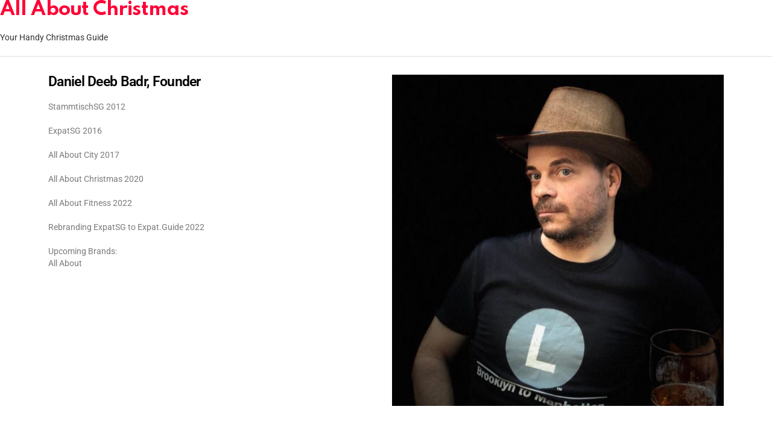

--- FILE ---
content_type: text/html; charset=UTF-8
request_url: https://allabout.christmas/daniel/
body_size: 17247
content:
<!DOCTYPE html>
<html lang="en-US" prefix="og: http://ogp.me/ns#" prefix="og: http://ogp.me/ns#">
<head>
<title>Daniel Deeb Badr - All About Christmas</title>


<!-- SEO by Squirrly SEO 12.4.15 - https://plugin.squirrly.co/ -->

<meta name="robots" content="index,follow">
<meta name="googlebot" content="index,follow,max-snippet:-1,max-image-preview:large,max-video-preview:-1">
<meta name="bingbot" content="index,follow,max-snippet:-1,max-image-preview:large,max-video-preview:-1">

<meta name="description" content="Daniel Deeb Badr, Founder StammtischSG 2012ExpatSG 2016All About City 2017All About Christmas 2020All About Fitness 2022Rebranding ExpatSG to Expat.Guide 2022Upcoming Brands:All About      CONTACT OPTIONS WhatsApp Reply guaranted! MESSENGER Good luck with that! Call Don&#039;t. I call you. Email Add to 12,000+" />
<link rel="canonical" href="https://allabout.christmas/daniel/" />
<link rel="alternate" type="application/rss+xml" href="https://allabout.christmas/sitemap.xml" />

<meta property="og:url" content="https://allabout.christmas/daniel/" />
<meta property="og:title" content="Daniel Deeb Badr - All About Christmas" />
<meta property="og:description" content="Daniel Deeb Badr, Founder StammtischSG 2012ExpatSG 2016All About City 2017All About Christmas 2020All About Fitness 2022Rebranding ExpatSG to Expat.Guide 2022Upcoming Brands:All About      CONT" />
<meta property="og:type" content="website" />
<meta property="og:image" content="https://images.expat.guide/Daniel-Deeb-Badr-Profile.jpg" />
<meta property="og:image:width" content="768" />
<meta property="og:image:height" content="768" />
<meta property="og:image:type" content="image/jpeg" />
<meta property="og:site_name" content="All About Christmas" />
<meta property="og:locale" content="en_US" />

<meta property="twitter:url" content="https://allabout.christmas/daniel/" />
<meta property="twitter:title" content="Daniel Deeb Badr - All About Christmas" />
<meta property="twitter:description" content="Daniel Deeb Badr, Founder StammtischSG 2012ExpatSG 2016All About City 2017All About Christmas 2020All About Fitness 2022Rebranding ExpatSG to Expat.Guide 2022Upcoming Brands:All About      CONTACT OPTIONS WhatsApp Reply guaranted! MESSENGER Good luck with that! Call Don&" />
<meta property="twitter:image" content="https://images.expat.guide/Daniel-Deeb-Badr-Profile.jpg" />
<meta property="twitter:domain" content="All About Christmas" />
<meta property="twitter:card" content="summary_large_image" />
<meta property="twitter:creator" content="1" />
<meta property="twitter:site" content="1" />
<script type="application/ld+json">{"@context":"https://schema.org","@graph":[{"@type":"WebSite","@id":"https://allabout.christmas/daniel/#website","url":"https://allabout.christmas/daniel/","name":"Daniel Deeb Badr  - All About Christmas","headline":"Daniel Deeb Badr, Founder StammtischSG 2012ExpatSG 2016All About City 2017All About Christmas 2020All About Fitness 2022Rebranding ExpatSG to Expat.Guide 2022Upcoming Brands:All About\u00a0\u00a0\u00a0\u00a0\u00a0 CONTACT OPTIONS WhatsApp Reply guaranted! MESSENGER Good luck with that! Call Don&#039;t. I call you. Email Add to 12,000+","mainEntityOfPage":{"@type":"WebPage","url":"https://allabout.christmas/daniel/"},"datePublished":"2000-05-17T10:17:00+00:00","dateModified":"2022-05-18T12:35:18+00:00","image":{"@type":"ImageObject","url":"https://images.expat.guide/Daniel-Deeb-Badr-Profile.jpg","height":768,"width":768},"potentialAction":{"@type":"SearchAction","target":"https://allabout.christmas/?s={search_term_string}","query-input":"required name=search_term_string"},"author":{"@type":"Person","@id":"https://allabout.christmas/author/danieldeeb/#person","url":"https://allabout.christmas/author/danieldeeb/","name":"Daniel Deeb"},"publisher":{"@type":"Organization","@id":"https://allabout.christmas/daniel/#Organization","url":"https://allabout.christmas/daniel/","name":"All About Christmas","sameAs":["https://www.facebook.com/ExpatGuideSingapore","https://twitter.com/expat_sg","https://www.instagram.com/expat_sg/"]}}]}</script>
<!-- /SEO by Squirrly SEO - WordPress SEO Plugin -->



<link rel="profile" href="https://gmpg.org/xfn/11" />
<meta http-equiv="Content-Type" content="text/html; charset=UTF-8" />



<link rel="stylesheet" href="https://allabout.christmas/wp-content/themes/bimber-child-theme/style.css" type="text/css" media="screen" />
<link rel="pingback" href="https://allabout.christmas/xmlrpc.php" />




<meta name="viewport" content="initial-scale=1.0, minimum-scale=1.0, height=device-height, width=device-width" />
<link rel='dns-prefetch' href='//js.stripe.com' />
<link rel='dns-prefetch' href='//checkout.stripe.com' />
<link rel='dns-prefetch' href='//fonts.googleapis.com' />
<link rel='preconnect' href='https://fonts.gstatic.com' />
<link rel="alternate" type="application/rss+xml" title="All About Christmas &raquo; Feed" href="https://allabout.christmas/feed/" />
<link rel="alternate" type="application/rss+xml" title="All About Christmas &raquo; Comments Feed" href="https://allabout.christmas/comments/feed/" />
<link rel="alternate" title="oEmbed (JSON)" type="application/json+oembed" href="https://allabout.christmas/wp-json/oembed/1.0/embed?url=https%3A%2F%2Fallabout.christmas%2Fdaniel%2F" />
<link rel="alternate" title="oEmbed (XML)" type="text/xml+oembed" href="https://allabout.christmas/wp-json/oembed/1.0/embed?url=https%3A%2F%2Fallabout.christmas%2Fdaniel%2F&#038;format=xml" />
		<!-- This site uses the Google Analytics by MonsterInsights plugin v9.10.0 - Using Analytics tracking - https://www.monsterinsights.com/ -->
		<!-- Note: MonsterInsights is not currently configured on this site. The site owner needs to authenticate with Google Analytics in the MonsterInsights settings panel. -->
					<!-- No tracking code set -->
				<!-- / Google Analytics by MonsterInsights -->
		<style id='wp-img-auto-sizes-contain-inline-css' type='text/css'>
img:is([sizes=auto i],[sizes^="auto," i]){contain-intrinsic-size:3000px 1500px}
/*# sourceURL=wp-img-auto-sizes-contain-inline-css */
</style>
<link rel='stylesheet' id='aca33b9c04-css' href='https://allabout.christmas/wp-content/plugins/squirrly-seo/view/assets/css/frontend.min.css' type='text/css' media='all' />
<link rel='stylesheet' id='wp-event-manager-frontend-css' href='https://allabout.christmas/wp-content/plugins/wp-event-manager/assets/css/frontend.min.css' type='text/css' media='all' />
<link rel='stylesheet' id='wp-event-manager-jquery-ui-daterangepicker-css' href='https://allabout.christmas/wp-content/plugins/wp-event-manager/assets/js/jquery-ui-daterangepicker/jquery.comiseo.daterangepicker.css' type='text/css' media='all' />
<link rel='stylesheet' id='wp-event-manager-jquery-ui-daterangepicker-style-css' href='https://allabout.christmas/wp-content/plugins/wp-event-manager/assets/js/jquery-ui-daterangepicker/styles.css' type='text/css' media='all' />
<link rel='stylesheet' id='wp-event-manager-jquery-ui-css-css' href='https://allabout.christmas/wp-content/plugins/wp-event-manager/assets/js/jquery-ui/jquery-ui.css' type='text/css' media='all' />
<link rel='stylesheet' id='wp-event-manager-grid-style-css' href='https://allabout.christmas/wp-content/plugins/wp-event-manager/assets/css/wpem-grid.min.css' type='text/css' media='all' />
<link rel='stylesheet' id='wp-event-manager-font-style-css' href='https://allabout.christmas/wp-content/plugins/wp-event-manager/assets/fonts/style.css' type='text/css' media='all' />
<style id='wp-emoji-styles-inline-css' type='text/css'>

	img.wp-smiley, img.emoji {
		display: inline !important;
		border: none !important;
		box-shadow: none !important;
		height: 1em !important;
		width: 1em !important;
		margin: 0 0.07em !important;
		vertical-align: -0.1em !important;
		background: none !important;
		padding: 0 !important;
	}
/*# sourceURL=wp-emoji-styles-inline-css */
</style>
<style id='classic-theme-styles-inline-css' type='text/css'>
/*! This file is auto-generated */
.wp-block-button__link{color:#fff;background-color:#32373c;border-radius:9999px;box-shadow:none;text-decoration:none;padding:calc(.667em + 2px) calc(1.333em + 2px);font-size:1.125em}.wp-block-file__button{background:#32373c;color:#fff;text-decoration:none}
/*# sourceURL=/wp-includes/css/classic-themes.min.css */
</style>
<link rel='stylesheet' id='mace-lazy-load-youtube-css' href='https://allabout.christmas/wp-content/plugins/media-ace/includes/lazy-load/assets/css/youtube.min.css' type='text/css' media='all' />
<link rel='stylesheet' id='mace-gallery-css' href='https://allabout.christmas/wp-content/plugins/media-ace/includes/gallery/css/gallery.min.css' type='text/css' media='all' />
<link rel='stylesheet' id='jquery-magnific-popup-css' href='https://allabout.christmas/wp-content/plugins/snax/assets/js/jquery.magnific-popup/magnific-popup.css' type='text/css' media='all' />
<link rel='stylesheet' id='snax-css' href='https://allabout.christmas/wp-content/plugins/snax/css/snax.min.css' type='text/css' media='all' />
<link rel='stylesheet' id='wp-event-manager-jquery-timepicker-css-css' href='https://allabout.christmas/wp-content/plugins/wp-event-manager/assets/js/jquery-timepicker/jquery.timepicker.min.css' type='text/css' media='all' />
<link rel='stylesheet' id='stripe-checkout-button-css' href='https://checkout.stripe.com/v3/checkout/button.css' type='text/css' media='all' />
<link rel='stylesheet' id='simpay-public-css' href='https://allabout.christmas/wp-content/plugins/wp-simple-pay-pro-3/includes/core/assets/css/simpay-public.min.css' type='text/css' media='all' />
<link rel='stylesheet' id='simpay-public-pro-css' href='https://allabout.christmas/wp-content/plugins/wp-simple-pay-pro-3/includes/pro/assets/css/simpay-public-pro.min.css' type='text/css' media='all' />
<link rel='stylesheet' id='g1-main-css' href='https://allabout.christmas/wp-content/themes/bimber/css/9.2.1/styles/original-2018/all-light.min.css' type='text/css' media='all' />
<link rel='stylesheet' id='bimber-single-css' href='https://allabout.christmas/wp-content/themes/bimber/css/9.2.1/styles/original-2018/single-light.min.css' type='text/css' media='all' />
<link rel='stylesheet' id='bimber-comments-css' href='https://allabout.christmas/wp-content/themes/bimber/css/9.2.1/styles/original-2018/comments-light.min.css' type='text/css' media='all' />
<link rel='stylesheet' id='bimber-google-fonts-css' href='//fonts.googleapis.com/css?family=Roboto%3A400%2C300%2C500%2C600%2C700%2C900%7CSpartan%3A400%2C300%2C600%2C700%2C800&#038;subset=latin%2Clatin-ext&#038;display=swap&#038;ver=9.2.1' type='text/css' media='all' />
<link rel='stylesheet' id='bimber-dynamic-style-css' href='https://allabout.christmas/wp-content/uploads/dynamic-style-1669185116.css' type='text/css' media='all' />
<link rel='stylesheet' id='bimber-style-css' href='https://allabout.christmas/wp-content/themes/bimber-child-theme/style.css' type='text/css' media='all' />
<link rel='stylesheet' id='subscribe-forms-css-css' href='https://allabout.christmas/wp-content/plugins/easy-social-share-buttons3/assets/modules/subscribe-forms.min.css' type='text/css' media='all' />
<link rel='stylesheet' id='easy-social-share-buttons-display-methods-css' href='https://allabout.christmas/wp-content/plugins/easy-social-share-buttons3/assets/css/essb-display-methods.min.css' type='text/css' media='all' />
<link rel='stylesheet' id='easy-social-share-buttons-css' href='https://allabout.christmas/wp-content/plugins/easy-social-share-buttons3/assets/css/easy-social-share-buttons.min.css' type='text/css' media='all' />
<style id='easy-social-share-buttons-inline-css' type='text/css'>
.essb_topbar .essb_topbar_inner{max-width:1152px;margin:0 auto;padding-left:0;padding-right:0;}.essb_topbar{margin-top:-200px;}@media (max-width: 768px){.essb-mobile-sharebar, .essb-mobile-sharepoint, .essb-mobile-sharebottom, .essb-mobile-sharebottom .essb_links, .essb-mobile-sharebar-window .essb_links, .essb-mobile-sharepoint .essb_links{display:block;}.essb-mobile-sharebar .essb_native_buttons, .essb-mobile-sharepoint .essb_native_buttons, .essb-mobile-sharebottom .essb_native_buttons, .essb-mobile-sharebottom .essb_native_item, .essb-mobile-sharebar-window .essb_native_item, .essb-mobile-sharepoint .essb_native_item{display:none;}}@media (min-width: 768px){.essb-mobile-sharebar, .essb-mobile-sharepoint, .essb-mobile-sharebottom{display:none;}}
/*# sourceURL=easy-social-share-buttons-inline-css */
</style>
<link rel='stylesheet' id='bimber-snax-extra-css' href='https://allabout.christmas/wp-content/themes/bimber/css/9.2.1/styles/original-2018/snax-extra-light.min.css' type='text/css' media='all' />
<link rel='stylesheet' id='bimber-essb-css' href='https://allabout.christmas/wp-content/themes/bimber/css/9.2.1/styles/original-2018/essb-light.min.css' type='text/css' media='all' />
<link rel='stylesheet' id='bimber-mashshare-css' href='https://allabout.christmas/wp-content/themes/bimber/css/9.2.1/styles/original-2018/mashshare-light.min.css' type='text/css' media='all' />
<link rel='stylesheet' id='elementor-icons-css' href='https://allabout.christmas/wp-content/plugins/elementor/assets/lib/eicons/css/elementor-icons.min.css' type='text/css' media='all' />
<link rel='stylesheet' id='elementor-frontend-css' href='https://allabout.christmas/wp-content/plugins/elementor/assets/css/frontend.min.css' type='text/css' media='all' />
<link rel='stylesheet' id='elementor-post-9-css' href='https://allabout.christmas/wp-content/uploads/elementor/css/post-9.css' type='text/css' media='all' />
<link rel='stylesheet' id='bimber-elementor-css' href='https://allabout.christmas/wp-content/themes/bimber/css/9.2.1/styles/original-2018/elementor-light.min.css' type='text/css' media='all' />
<link rel='stylesheet' id='widget-heading-css' href='https://allabout.christmas/wp-content/plugins/elementor/assets/css/widget-heading.min.css' type='text/css' media='all' />
<link rel='stylesheet' id='widget-image-css' href='https://allabout.christmas/wp-content/plugins/elementor/assets/css/widget-image.min.css' type='text/css' media='all' />
<link rel='stylesheet' id='widget-spacer-css' href='https://allabout.christmas/wp-content/plugins/elementor/assets/css/widget-spacer.min.css' type='text/css' media='all' />
<link rel='stylesheet' id='elementor-post-55349-css' href='https://allabout.christmas/wp-content/uploads/elementor/css/post-55349.css' type='text/css' media='all' />
<link rel='stylesheet' id='elementor-gf-local-roboto-css' href='https://allabout.christmas/wp-content/uploads/elementor/google-fonts/css/roboto.css' type='text/css' media='all' />
<link rel='stylesheet' id='elementor-gf-local-robotoslab-css' href='https://allabout.christmas/wp-content/uploads/elementor/google-fonts/css/robotoslab.css' type='text/css' media='all' />
<link rel='stylesheet' id='elementor-icons-shared-0-css' href='https://allabout.christmas/wp-content/plugins/elementor/assets/lib/font-awesome/css/fontawesome.min.css' type='text/css' media='all' />
<link rel='stylesheet' id='elementor-icons-fa-brands-css' href='https://allabout.christmas/wp-content/plugins/elementor/assets/lib/font-awesome/css/brands.min.css' type='text/css' media='all' />
<link rel='stylesheet' id='elementor-icons-fa-solid-css' href='https://allabout.christmas/wp-content/plugins/elementor/assets/lib/font-awesome/css/solid.min.css' type='text/css' media='all' />
<script type="text/javascript" src="https://allabout.christmas/wp-includes/js/jquery/jquery.min.js" id="jquery-core-js"></script>
<script type="text/javascript" src="https://allabout.christmas/wp-includes/js/jquery/jquery-migrate.min.js" id="jquery-migrate-js"></script>
<script type="text/javascript" src="https://allabout.christmas/wp-content/themes/bimber/js/modernizr/modernizr-custom.min.js" id="modernizr-js"></script>
<link rel="https://api.w.org/" href="https://allabout.christmas/wp-json/" /><link rel="alternate" title="JSON" type="application/json" href="https://allabout.christmas/wp-json/wp/v2/pages/55349" /><link rel="EditURI" type="application/rsd+xml" title="RSD" href="https://allabout.christmas/xmlrpc.php?rsd" />
<link rel="preload" href="https://allabout.christmas/wp-content/plugins/g1-socials/css/iconfont/fonts/g1-socials.woff" as="font" type="font/woff" crossorigin="anonymous">	<style>
		.lazyload, .lazyloading {
			opacity: 0;
		}
		.lazyloaded {
			opacity: 1;
		}
		.lazyload,
		.lazyloading,
		.lazyloaded {
			transition: opacity 0.175s ease-in-out;
		}

		iframe.lazyloading {
			opacity: 1;
			transition: opacity 0.375s ease-in-out;
			background: #f2f2f2 no-repeat center;
		}
		iframe.lazyloaded {
			opacity: 1;
		}
	</style>
	<link rel="preload" href="https://allabout.christmas/wp-content/plugins/snax/css/snaxicon/fonts/snaxicon.woff" as="font" type="font/woff" crossorigin="anonymous"><meta name="viewport" content="width=device-width, initial-scale=1" />	<style>
	@font-face {
		font-family: "bimber";
							src:url("https://allabout.christmas/wp-content/themes/bimber/css/9.2.1/bimber/fonts/bimber.eot");
			src:url("https://allabout.christmas/wp-content/themes/bimber/css/9.2.1/bimber/fonts/bimber.eot?#iefix") format("embedded-opentype"),
			url("https://allabout.christmas/wp-content/themes/bimber/css/9.2.1/bimber/fonts/bimber.woff") format("woff"),
			url("https://allabout.christmas/wp-content/themes/bimber/css/9.2.1/bimber/fonts/bimber.ttf") format("truetype"),
			url("https://allabout.christmas/wp-content/themes/bimber/css/9.2.1/bimber/fonts/bimber.svg#bimber") format("svg");
				font-weight: normal;
		font-style: normal;
		font-display: block;
	}
	</style>
	<meta name="generator" content="Elementor 3.32.5; features: additional_custom_breakpoints; settings: css_print_method-external, google_font-enabled, font_display-auto">
	<script>if ('#_' === window.location.hash) window.location.href='https://allabout.christmas/wp-admin/options-general.php?page=g1_socials_options&tab=g1_socials_instagram';</script>
				<style>
				.e-con.e-parent:nth-of-type(n+4):not(.e-lazyloaded):not(.e-no-lazyload),
				.e-con.e-parent:nth-of-type(n+4):not(.e-lazyloaded):not(.e-no-lazyload) * {
					background-image: none !important;
				}
				@media screen and (max-height: 1024px) {
					.e-con.e-parent:nth-of-type(n+3):not(.e-lazyloaded):not(.e-no-lazyload),
					.e-con.e-parent:nth-of-type(n+3):not(.e-lazyloaded):not(.e-no-lazyload) * {
						background-image: none !important;
					}
				}
				@media screen and (max-height: 640px) {
					.e-con.e-parent:nth-of-type(n+2):not(.e-lazyloaded):not(.e-no-lazyload),
					.e-con.e-parent:nth-of-type(n+2):not(.e-lazyloaded):not(.e-no-lazyload) * {
						background-image: none !important;
					}
				}
			</style>
			<link rel="icon" href="https://images.expat.guide/All-about-Christmas-icon-tree-100x100.jpg" sizes="32x32" />
<link rel="icon" href="https://images.expat.guide/All-about-Christmas-icon-tree-192x192.jpg" sizes="192x192" />
<link rel="apple-touch-icon" href="https://images.expat.guide/All-about-Christmas-icon-tree-192x192.jpg" />
<meta name="msapplication-TileImage" content="https://images.expat.guide/All-about-Christmas-icon-tree.jpg" />
	<script>if("undefined"!=typeof localStorage){var nsfwItemId=document.getElementsByName("g1:nsfw-item-id");nsfwItemId=nsfwItemId.length>0?nsfwItemId[0].getAttribute("content"):"g1_nsfw_off",window.g1SwitchNSFW=function(e){e?(localStorage.setItem(nsfwItemId,1),document.documentElement.classList.add("g1-nsfw-off")):(localStorage.removeItem(nsfwItemId),document.documentElement.classList.remove("g1-nsfw-off"))};try{var nsfwmode=localStorage.getItem(nsfwItemId);window.g1SwitchNSFW(nsfwmode)}catch(e){}}</script>
	<style id='global-styles-inline-css' type='text/css'>
:root{--wp--preset--aspect-ratio--square: 1;--wp--preset--aspect-ratio--4-3: 4/3;--wp--preset--aspect-ratio--3-4: 3/4;--wp--preset--aspect-ratio--3-2: 3/2;--wp--preset--aspect-ratio--2-3: 2/3;--wp--preset--aspect-ratio--16-9: 16/9;--wp--preset--aspect-ratio--9-16: 9/16;--wp--preset--color--black: #000000;--wp--preset--color--cyan-bluish-gray: #abb8c3;--wp--preset--color--white: #ffffff;--wp--preset--color--pale-pink: #f78da7;--wp--preset--color--vivid-red: #cf2e2e;--wp--preset--color--luminous-vivid-orange: #ff6900;--wp--preset--color--luminous-vivid-amber: #fcb900;--wp--preset--color--light-green-cyan: #7bdcb5;--wp--preset--color--vivid-green-cyan: #00d084;--wp--preset--color--pale-cyan-blue: #8ed1fc;--wp--preset--color--vivid-cyan-blue: #0693e3;--wp--preset--color--vivid-purple: #9b51e0;--wp--preset--gradient--vivid-cyan-blue-to-vivid-purple: linear-gradient(135deg,rgb(6,147,227) 0%,rgb(155,81,224) 100%);--wp--preset--gradient--light-green-cyan-to-vivid-green-cyan: linear-gradient(135deg,rgb(122,220,180) 0%,rgb(0,208,130) 100%);--wp--preset--gradient--luminous-vivid-amber-to-luminous-vivid-orange: linear-gradient(135deg,rgb(252,185,0) 0%,rgb(255,105,0) 100%);--wp--preset--gradient--luminous-vivid-orange-to-vivid-red: linear-gradient(135deg,rgb(255,105,0) 0%,rgb(207,46,46) 100%);--wp--preset--gradient--very-light-gray-to-cyan-bluish-gray: linear-gradient(135deg,rgb(238,238,238) 0%,rgb(169,184,195) 100%);--wp--preset--gradient--cool-to-warm-spectrum: linear-gradient(135deg,rgb(74,234,220) 0%,rgb(151,120,209) 20%,rgb(207,42,186) 40%,rgb(238,44,130) 60%,rgb(251,105,98) 80%,rgb(254,248,76) 100%);--wp--preset--gradient--blush-light-purple: linear-gradient(135deg,rgb(255,206,236) 0%,rgb(152,150,240) 100%);--wp--preset--gradient--blush-bordeaux: linear-gradient(135deg,rgb(254,205,165) 0%,rgb(254,45,45) 50%,rgb(107,0,62) 100%);--wp--preset--gradient--luminous-dusk: linear-gradient(135deg,rgb(255,203,112) 0%,rgb(199,81,192) 50%,rgb(65,88,208) 100%);--wp--preset--gradient--pale-ocean: linear-gradient(135deg,rgb(255,245,203) 0%,rgb(182,227,212) 50%,rgb(51,167,181) 100%);--wp--preset--gradient--electric-grass: linear-gradient(135deg,rgb(202,248,128) 0%,rgb(113,206,126) 100%);--wp--preset--gradient--midnight: linear-gradient(135deg,rgb(2,3,129) 0%,rgb(40,116,252) 100%);--wp--preset--font-size--small: 13px;--wp--preset--font-size--medium: 20px;--wp--preset--font-size--large: 36px;--wp--preset--font-size--x-large: 42px;--wp--preset--spacing--20: 0.44rem;--wp--preset--spacing--30: 0.67rem;--wp--preset--spacing--40: 1rem;--wp--preset--spacing--50: 1.5rem;--wp--preset--spacing--60: 2.25rem;--wp--preset--spacing--70: 3.38rem;--wp--preset--spacing--80: 5.06rem;--wp--preset--shadow--natural: 6px 6px 9px rgba(0, 0, 0, 0.2);--wp--preset--shadow--deep: 12px 12px 50px rgba(0, 0, 0, 0.4);--wp--preset--shadow--sharp: 6px 6px 0px rgba(0, 0, 0, 0.2);--wp--preset--shadow--outlined: 6px 6px 0px -3px rgb(255, 255, 255), 6px 6px rgb(0, 0, 0);--wp--preset--shadow--crisp: 6px 6px 0px rgb(0, 0, 0);}:where(.is-layout-flex){gap: 0.5em;}:where(.is-layout-grid){gap: 0.5em;}body .is-layout-flex{display: flex;}.is-layout-flex{flex-wrap: wrap;align-items: center;}.is-layout-flex > :is(*, div){margin: 0;}body .is-layout-grid{display: grid;}.is-layout-grid > :is(*, div){margin: 0;}:where(.wp-block-columns.is-layout-flex){gap: 2em;}:where(.wp-block-columns.is-layout-grid){gap: 2em;}:where(.wp-block-post-template.is-layout-flex){gap: 1.25em;}:where(.wp-block-post-template.is-layout-grid){gap: 1.25em;}.has-black-color{color: var(--wp--preset--color--black) !important;}.has-cyan-bluish-gray-color{color: var(--wp--preset--color--cyan-bluish-gray) !important;}.has-white-color{color: var(--wp--preset--color--white) !important;}.has-pale-pink-color{color: var(--wp--preset--color--pale-pink) !important;}.has-vivid-red-color{color: var(--wp--preset--color--vivid-red) !important;}.has-luminous-vivid-orange-color{color: var(--wp--preset--color--luminous-vivid-orange) !important;}.has-luminous-vivid-amber-color{color: var(--wp--preset--color--luminous-vivid-amber) !important;}.has-light-green-cyan-color{color: var(--wp--preset--color--light-green-cyan) !important;}.has-vivid-green-cyan-color{color: var(--wp--preset--color--vivid-green-cyan) !important;}.has-pale-cyan-blue-color{color: var(--wp--preset--color--pale-cyan-blue) !important;}.has-vivid-cyan-blue-color{color: var(--wp--preset--color--vivid-cyan-blue) !important;}.has-vivid-purple-color{color: var(--wp--preset--color--vivid-purple) !important;}.has-black-background-color{background-color: var(--wp--preset--color--black) !important;}.has-cyan-bluish-gray-background-color{background-color: var(--wp--preset--color--cyan-bluish-gray) !important;}.has-white-background-color{background-color: var(--wp--preset--color--white) !important;}.has-pale-pink-background-color{background-color: var(--wp--preset--color--pale-pink) !important;}.has-vivid-red-background-color{background-color: var(--wp--preset--color--vivid-red) !important;}.has-luminous-vivid-orange-background-color{background-color: var(--wp--preset--color--luminous-vivid-orange) !important;}.has-luminous-vivid-amber-background-color{background-color: var(--wp--preset--color--luminous-vivid-amber) !important;}.has-light-green-cyan-background-color{background-color: var(--wp--preset--color--light-green-cyan) !important;}.has-vivid-green-cyan-background-color{background-color: var(--wp--preset--color--vivid-green-cyan) !important;}.has-pale-cyan-blue-background-color{background-color: var(--wp--preset--color--pale-cyan-blue) !important;}.has-vivid-cyan-blue-background-color{background-color: var(--wp--preset--color--vivid-cyan-blue) !important;}.has-vivid-purple-background-color{background-color: var(--wp--preset--color--vivid-purple) !important;}.has-black-border-color{border-color: var(--wp--preset--color--black) !important;}.has-cyan-bluish-gray-border-color{border-color: var(--wp--preset--color--cyan-bluish-gray) !important;}.has-white-border-color{border-color: var(--wp--preset--color--white) !important;}.has-pale-pink-border-color{border-color: var(--wp--preset--color--pale-pink) !important;}.has-vivid-red-border-color{border-color: var(--wp--preset--color--vivid-red) !important;}.has-luminous-vivid-orange-border-color{border-color: var(--wp--preset--color--luminous-vivid-orange) !important;}.has-luminous-vivid-amber-border-color{border-color: var(--wp--preset--color--luminous-vivid-amber) !important;}.has-light-green-cyan-border-color{border-color: var(--wp--preset--color--light-green-cyan) !important;}.has-vivid-green-cyan-border-color{border-color: var(--wp--preset--color--vivid-green-cyan) !important;}.has-pale-cyan-blue-border-color{border-color: var(--wp--preset--color--pale-cyan-blue) !important;}.has-vivid-cyan-blue-border-color{border-color: var(--wp--preset--color--vivid-cyan-blue) !important;}.has-vivid-purple-border-color{border-color: var(--wp--preset--color--vivid-purple) !important;}.has-vivid-cyan-blue-to-vivid-purple-gradient-background{background: var(--wp--preset--gradient--vivid-cyan-blue-to-vivid-purple) !important;}.has-light-green-cyan-to-vivid-green-cyan-gradient-background{background: var(--wp--preset--gradient--light-green-cyan-to-vivid-green-cyan) !important;}.has-luminous-vivid-amber-to-luminous-vivid-orange-gradient-background{background: var(--wp--preset--gradient--luminous-vivid-amber-to-luminous-vivid-orange) !important;}.has-luminous-vivid-orange-to-vivid-red-gradient-background{background: var(--wp--preset--gradient--luminous-vivid-orange-to-vivid-red) !important;}.has-very-light-gray-to-cyan-bluish-gray-gradient-background{background: var(--wp--preset--gradient--very-light-gray-to-cyan-bluish-gray) !important;}.has-cool-to-warm-spectrum-gradient-background{background: var(--wp--preset--gradient--cool-to-warm-spectrum) !important;}.has-blush-light-purple-gradient-background{background: var(--wp--preset--gradient--blush-light-purple) !important;}.has-blush-bordeaux-gradient-background{background: var(--wp--preset--gradient--blush-bordeaux) !important;}.has-luminous-dusk-gradient-background{background: var(--wp--preset--gradient--luminous-dusk) !important;}.has-pale-ocean-gradient-background{background: var(--wp--preset--gradient--pale-ocean) !important;}.has-electric-grass-gradient-background{background: var(--wp--preset--gradient--electric-grass) !important;}.has-midnight-gradient-background{background: var(--wp--preset--gradient--midnight) !important;}.has-small-font-size{font-size: var(--wp--preset--font-size--small) !important;}.has-medium-font-size{font-size: var(--wp--preset--font-size--medium) !important;}.has-large-font-size{font-size: var(--wp--preset--font-size--large) !important;}.has-x-large-font-size{font-size: var(--wp--preset--font-size--x-large) !important;}
/*# sourceURL=global-styles-inline-css */
</style>
<link rel='stylesheet' id='g1-socials-basic-screen-css' href='https://allabout.christmas/wp-content/plugins/g1-socials/css/screen-basic.min.css' type='text/css' media='all' />
<link rel='stylesheet' id='g1-socials-snapcode-css' href='https://allabout.christmas/wp-content/plugins/g1-socials/css/snapcode.min.css' type='text/css' media='all' />
</head>
<body data-rsssl=1 class="wp-singular page-template page-template-elementor_header_footer page page-id-55349 wp-embed-responsive wp-theme-bimber wp-child-theme-bimber-child-theme snax-hoverable g1-layout-stretched g1-hoverable g1-has-mobile-logo g1-sidebar-normal bimber-child-theme essb-8.1.1 elementor-default elementor-template-full-width elementor-kit-9 elementor-page elementor-page-55349">
<div id="page">

<div id="header" role="banner">
	<div id="headerimg">
		<h1><a href="https://allabout.christmas/">All About Christmas</a></h1>
		<div class="description">Your Handy Christmas Guide</div>
	</div>
</div>
<hr />
		<div data-elementor-type="wp-page" data-elementor-id="55349" class="elementor elementor-55349">
						<section class="elementor-section elementor-top-section elementor-element elementor-element-0e84b42 elementor-section-boxed elementor-section-height-default elementor-section-height-default" data-id="0e84b42" data-element_type="section">
						<div class="elementor-container elementor-column-gap-default">
					<div class="elementor-column elementor-col-50 elementor-top-column elementor-element elementor-element-5b40bad" data-id="5b40bad" data-element_type="column">
			<div class="elementor-widget-wrap elementor-element-populated">
						<div class="elementor-element elementor-element-7290df7 elementor-widget elementor-widget-heading" data-id="7290df7" data-element_type="widget" data-widget_type="heading.default">
				<div class="elementor-widget-container">
					<h2 class="elementor-heading-title elementor-size-default">Daniel Deeb Badr, Founder</h2>				</div>
				</div>
				<div class="elementor-element elementor-element-d431505 elementor-widget elementor-widget-text-editor" data-id="d431505" data-element_type="widget" data-widget_type="text-editor.default">
				<div class="elementor-widget-container">
									<p>StammtischSG 2012</p><p>ExpatSG 2016</p><p>All About City 2017</p><p>All About Christmas 2020</p><p>All About Fitness 2022</p><p>Rebranding ExpatSG to Expat.Guide 2022</p><p>Upcoming Brands:<br />All About </p><p> </p><p> </p><p> </p><p> </p>								</div>
				</div>
					</div>
		</div>
				<div class="elementor-column elementor-col-50 elementor-top-column elementor-element elementor-element-c1f6b04" data-id="c1f6b04" data-element_type="column">
			<div class="elementor-widget-wrap elementor-element-populated">
						<div class="elementor-element elementor-element-d09a4dd elementor-widget elementor-widget-image" data-id="d09a4dd" data-element_type="widget" data-widget_type="image.default">
				<div class="elementor-widget-container">
															<img fetchpriority="high" decoding="async" data-expand="600" width="662" height="662" src="data:image/svg+xml;charset=utf-8,%3Csvg xmlns%3D'http%3A%2F%2Fwww.w3.org%2F2000%2Fsvg' viewBox%3D'0 0 662 662'%2F%3E" data-src="https://images.expat.guide/Daniel-Deeb-Badr-Profile.jpg" class="lazyload attachment-large size-large wp-image-55402" alt="" data-srcset="https://images.expat.guide/Daniel-Deeb-Badr-Profile.jpg 768w, https://images.expat.guide/Daniel-Deeb-Badr-Profile-300x300.jpg 300w, https://images.expat.guide/Daniel-Deeb-Badr-Profile-150x150.jpg 150w, https://images.expat.guide/Daniel-Deeb-Badr-Profile-192x192.jpg 192w, https://images.expat.guide/Daniel-Deeb-Badr-Profile-384x384.jpg 384w, https://images.expat.guide/Daniel-Deeb-Badr-Profile-110x110.jpg 110w, https://images.expat.guide/Daniel-Deeb-Badr-Profile-220x220.jpg 220w, https://images.expat.guide/Daniel-Deeb-Badr-Profile-561x561.jpg 561w, https://images.expat.guide/Daniel-Deeb-Badr-Profile-265x265.jpg 265w, https://images.expat.guide/Daniel-Deeb-Badr-Profile-531x531.jpg 531w, https://images.expat.guide/Daniel-Deeb-Badr-Profile-364x364.jpg 364w, https://images.expat.guide/Daniel-Deeb-Badr-Profile-728x728.jpg 728w, https://images.expat.guide/Daniel-Deeb-Badr-Profile-608x608.jpg 608w, https://images.expat.guide/Daniel-Deeb-Badr-Profile-758x758.jpg 758w, https://images.expat.guide/Daniel-Deeb-Badr-Profile-440x440.jpg 440w, https://images.expat.guide/Daniel-Deeb-Badr-Profile-311x311.jpg 311w, https://images.expat.guide/Daniel-Deeb-Badr-Profile-313x313.jpg 313w" data-sizes="(max-width: 662px) 100vw, 662px" />															</div>
				</div>
					</div>
		</div>
					</div>
		</section>
				<section class="elementor-section elementor-top-section elementor-element elementor-element-55fd40d elementor-section-boxed elementor-section-height-default elementor-section-height-default" data-id="55fd40d" data-element_type="section">
						<div class="elementor-container elementor-column-gap-default">
					<div class="elementor-column elementor-col-100 elementor-top-column elementor-element elementor-element-10edc15" data-id="10edc15" data-element_type="column">
			<div class="elementor-widget-wrap elementor-element-populated">
						<div class="elementor-element elementor-element-105fd78 elementor-widget elementor-widget-spacer" data-id="105fd78" data-element_type="widget" data-widget_type="spacer.default">
				<div class="elementor-widget-container">
							<div class="elementor-spacer">
			<div class="elementor-spacer-inner"></div>
		</div>
						</div>
				</div>
					</div>
		</div>
					</div>
		</section>
				<section class="elementor-section elementor-top-section elementor-element elementor-element-59616109 elementor-section-boxed elementor-section-height-default elementor-section-height-default" data-id="59616109" data-element_type="section">
						<div class="elementor-container elementor-column-gap-default">
					<div class="elementor-column elementor-col-100 elementor-top-column elementor-element elementor-element-211274c6" data-id="211274c6" data-element_type="column">
			<div class="elementor-widget-wrap elementor-element-populated">
						<div class="elementor-element elementor-element-644b9775 elementor-widget elementor-widget-heading" data-id="644b9775" data-element_type="widget" data-widget_type="heading.default">
				<div class="elementor-widget-container">
					<h1 class="elementor-heading-title elementor-size-default">CONTACT OPTIONS</h1>				</div>
				</div>
				<section class="elementor-section elementor-inner-section elementor-element elementor-element-285999d1 elementor-section-boxed elementor-section-height-default elementor-section-height-default" data-id="285999d1" data-element_type="section">
						<div class="elementor-container elementor-column-gap-default">
					<div class="elementor-column elementor-col-20 elementor-inner-column elementor-element elementor-element-5089b254" data-id="5089b254" data-element_type="column">
			<div class="elementor-widget-wrap elementor-element-populated">
						<div class="elementor-element elementor-element-90410e4 elementor-align-justify elementor-widget elementor-widget-button" data-id="90410e4" data-element_type="widget" data-widget_type="button.default">
				<div class="elementor-widget-container">
									<div class="elementor-button-wrapper">
					<a class="elementor-button elementor-button-link elementor-size-lg" href="https://api.whatsapp.com/send/?phone=6583123858&#038;text=Hey%20Daniel!" target="_blank">
						<span class="elementor-button-content-wrapper">
						<span class="elementor-button-icon">
				<i aria-hidden="true" class="fab fa-whatsapp-square"></i>			</span>
									<span class="elementor-button-text">WhatsApp</span>
					</span>
					</a>
				</div>
								</div>
				</div>
				<div class="elementor-element elementor-element-434f9d8 elementor-widget elementor-widget-text-editor" data-id="434f9d8" data-element_type="widget" data-widget_type="text-editor.default">
				<div class="elementor-widget-container">
									<p style="text-align: center;">Reply guaranted!</p>								</div>
				</div>
					</div>
		</div>
				<div class="elementor-column elementor-col-20 elementor-inner-column elementor-element elementor-element-4f7d1a6f" data-id="4f7d1a6f" data-element_type="column">
			<div class="elementor-widget-wrap elementor-element-populated">
						<div class="elementor-element elementor-element-785ee30 elementor-align-justify elementor-widget elementor-widget-button" data-id="785ee30" data-element_type="widget" data-widget_type="button.default">
				<div class="elementor-widget-container">
									<div class="elementor-button-wrapper">
					<a class="elementor-button elementor-button-link elementor-size-lg" href="https://m.me/daniel.badr" target="_blank">
						<span class="elementor-button-content-wrapper">
						<span class="elementor-button-icon">
				<i aria-hidden="true" class="fab fa-facebook-messenger"></i>			</span>
									<span class="elementor-button-text">MESSENGER</span>
					</span>
					</a>
				</div>
								</div>
				</div>
				<div class="elementor-element elementor-element-f0b2a28 elementor-widget elementor-widget-text-editor" data-id="f0b2a28" data-element_type="widget" data-widget_type="text-editor.default">
				<div class="elementor-widget-container">
									<p style="text-align: center;">Good luck with that!</p>								</div>
				</div>
					</div>
		</div>
				<div class="elementor-column elementor-col-20 elementor-inner-column elementor-element elementor-element-5219f6e9" data-id="5219f6e9" data-element_type="column">
			<div class="elementor-widget-wrap elementor-element-populated">
						<div class="elementor-element elementor-element-0dc86eb elementor-align-justify elementor-widget elementor-widget-button" data-id="0dc86eb" data-element_type="widget" data-widget_type="button.default">
				<div class="elementor-widget-container">
									<div class="elementor-button-wrapper">
					<a class="elementor-button elementor-button-link elementor-size-lg" href="tel:+620811698333" target="_blank">
						<span class="elementor-button-content-wrapper">
						<span class="elementor-button-icon">
				<i aria-hidden="true" class="fas fa-phone"></i>			</span>
									<span class="elementor-button-text">Call</span>
					</span>
					</a>
				</div>
								</div>
				</div>
				<div class="elementor-element elementor-element-005903c elementor-widget elementor-widget-text-editor" data-id="005903c" data-element_type="widget" data-widget_type="text-editor.default">
				<div class="elementor-widget-container">
									<p style="text-align: center;">Don&#8217;t. I call you.</p>								</div>
				</div>
					</div>
		</div>
				<div class="elementor-column elementor-col-20 elementor-inner-column elementor-element elementor-element-7d785719" data-id="7d785719" data-element_type="column">
			<div class="elementor-widget-wrap elementor-element-populated">
						<div class="elementor-element elementor-element-0fee0ca elementor-align-justify elementor-widget elementor-widget-button" data-id="0fee0ca" data-element_type="widget" data-widget_type="button.default">
				<div class="elementor-widget-container">
									<div class="elementor-button-wrapper">
					<a class="elementor-button elementor-button-link elementor-size-lg" href="/cdn-cgi/l/email-protection#741a1103073415181815161b01005a171d000d" target="_blank">
						<span class="elementor-button-content-wrapper">
						<span class="elementor-button-icon">
				<i aria-hidden="true" class="fas fa-envelope"></i>			</span>
									<span class="elementor-button-text">Email</span>
					</span>
					</a>
				</div>
								</div>
				</div>
				<div class="elementor-element elementor-element-f4417a2 elementor-widget elementor-widget-text-editor" data-id="f4417a2" data-element_type="widget" data-widget_type="text-editor.default">
				<div class="elementor-widget-container">
									<p style="text-align: center;">Add to 12,000+ unread emails.</p>								</div>
				</div>
					</div>
		</div>
				<div class="elementor-column elementor-col-20 elementor-inner-column elementor-element elementor-element-7105315" data-id="7105315" data-element_type="column">
			<div class="elementor-widget-wrap elementor-element-populated">
						<div class="elementor-element elementor-element-dd3624d elementor-align-justify elementor-widget elementor-widget-button" data-id="dd3624d" data-element_type="widget" data-widget_type="button.default">
				<div class="elementor-widget-container">
									<div class="elementor-button-wrapper">
					<a class="elementor-button elementor-button-link elementor-size-lg" href="https://www.youtube.com/watch?v=6HIr_IpSBEQ" target="_blank">
						<span class="elementor-button-content-wrapper">
						<span class="elementor-button-icon">
				<i aria-hidden="true" class="fab fa-snapchat-ghost"></i>			</span>
									<span class="elementor-button-text">Snapchat</span>
					</span>
					</a>
				</div>
								</div>
				</div>
				<div class="elementor-element elementor-element-e924cd2 elementor-widget elementor-widget-text-editor" data-id="e924cd2" data-element_type="widget" data-widget_type="text-editor.default">
				<div class="elementor-widget-container">
									<p style="text-align: center;">Seriously? Grow up!!</p>								</div>
				</div>
					</div>
		</div>
					</div>
		</section>
				<div class="elementor-element elementor-element-1f10c7b elementor-widget elementor-widget-heading" data-id="1f10c7b" data-element_type="widget" data-widget_type="heading.default">
				<div class="elementor-widget-container">
					<h1 class="elementor-heading-title elementor-size-default">STALKING OPTIONS</h1>				</div>
				</div>
				<section class="elementor-section elementor-inner-section elementor-element elementor-element-76134aef elementor-section-boxed elementor-section-height-default elementor-section-height-default" data-id="76134aef" data-element_type="section">
						<div class="elementor-container elementor-column-gap-default">
					<div class="elementor-column elementor-col-20 elementor-inner-column elementor-element elementor-element-19f25ab5" data-id="19f25ab5" data-element_type="column">
			<div class="elementor-widget-wrap elementor-element-populated">
						<div class="elementor-element elementor-element-835d6c7 elementor-align-justify elementor-widget elementor-widget-button" data-id="835d6c7" data-element_type="widget" data-widget_type="button.default">
				<div class="elementor-widget-container">
									<div class="elementor-button-wrapper">
					<a class="elementor-button elementor-button-link elementor-size-lg" href="https://www.facebook.com/daniel.badr" target="_blank">
						<span class="elementor-button-content-wrapper">
						<span class="elementor-button-icon">
				<i aria-hidden="true" class="fab fa-facebook-square"></i>			</span>
									<span class="elementor-button-text">Facebook</span>
					</span>
					</a>
				</div>
								</div>
				</div>
					</div>
		</div>
				<div class="elementor-column elementor-col-20 elementor-inner-column elementor-element elementor-element-34ebb120" data-id="34ebb120" data-element_type="column">
			<div class="elementor-widget-wrap elementor-element-populated">
						<div class="elementor-element elementor-element-b576cf7 elementor-align-justify elementor-widget elementor-widget-button" data-id="b576cf7" data-element_type="widget" data-widget_type="button.default">
				<div class="elementor-widget-container">
									<div class="elementor-button-wrapper">
					<a class="elementor-button elementor-button-link elementor-size-lg" href="https://www.facebook.com/daniel.badr" target="_blank">
						<span class="elementor-button-content-wrapper">
						<span class="elementor-button-icon">
				<i aria-hidden="true" class="fab fa-linkedin"></i>			</span>
									<span class="elementor-button-text">LinkedIn</span>
					</span>
					</a>
				</div>
								</div>
				</div>
					</div>
		</div>
				<div class="elementor-column elementor-col-20 elementor-inner-column elementor-element elementor-element-7bd7cfe4" data-id="7bd7cfe4" data-element_type="column">
			<div class="elementor-widget-wrap elementor-element-populated">
						<div class="elementor-element elementor-element-532466e elementor-align-justify elementor-widget elementor-widget-button" data-id="532466e" data-element_type="widget" data-widget_type="button.default">
				<div class="elementor-widget-container">
									<div class="elementor-button-wrapper">
					<a class="elementor-button elementor-button-link elementor-size-lg" href="https://www.xing.com/profile/DanielDeeb_Badr/cv" target="_blank">
						<span class="elementor-button-content-wrapper">
						<span class="elementor-button-icon">
				<i aria-hidden="true" class="fab fa-xing"></i>			</span>
									<span class="elementor-button-text">xing</span>
					</span>
					</a>
				</div>
								</div>
				</div>
					</div>
		</div>
				<div class="elementor-column elementor-col-20 elementor-inner-column elementor-element elementor-element-229b0eca" data-id="229b0eca" data-element_type="column">
			<div class="elementor-widget-wrap elementor-element-populated">
						<div class="elementor-element elementor-element-fdf77db elementor-align-justify elementor-widget elementor-widget-button" data-id="fdf77db" data-element_type="widget" data-widget_type="button.default">
				<div class="elementor-widget-container">
									<div class="elementor-button-wrapper">
					<a class="elementor-button elementor-button-link elementor-size-lg" href="#">
						<span class="elementor-button-content-wrapper">
									<span class="elementor-button-text">Myspace</span>
					</span>
					</a>
				</div>
								</div>
				</div>
					</div>
		</div>
				<div class="elementor-column elementor-col-20 elementor-inner-column elementor-element elementor-element-1855874b" data-id="1855874b" data-element_type="column">
			<div class="elementor-widget-wrap elementor-element-populated">
						<div class="elementor-element elementor-element-56d3abf9 elementor-widget elementor-widget-call-to-action" data-id="56d3abf9" data-element_type="widget" data-widget_type="call-to-action.default">
				<div class="elementor-widget-container">
					 				</div>
				</div>
					</div>
		</div>
					</div>
		</section>
				<div class="elementor-element elementor-element-6cb8d01 elementor-widget elementor-widget-heading" data-id="6cb8d01" data-element_type="widget" data-widget_type="heading.default">
				<div class="elementor-widget-container">
					<h1 class="elementor-heading-title elementor-size-default"><a href="http://WEBSITES">WEBSITES</a></h1>				</div>
				</div>
				<section class="elementor-section elementor-inner-section elementor-element elementor-element-211eb60c elementor-section-boxed elementor-section-height-default elementor-section-height-default" data-id="211eb60c" data-element_type="section">
						<div class="elementor-container elementor-column-gap-default">
					<div class="elementor-column elementor-col-20 elementor-inner-column elementor-element elementor-element-7e304a5a" data-id="7e304a5a" data-element_type="column">
			<div class="elementor-widget-wrap elementor-element-populated">
						<div class="elementor-element elementor-element-2b852ee4 elementor-widget elementor-widget-call-to-action" data-id="2b852ee4" data-element_type="widget" data-widget_type="call-to-action.default">
				<div class="elementor-widget-container">
					 				</div>
				</div>
					</div>
		</div>
				<div class="elementor-column elementor-col-20 elementor-inner-column elementor-element elementor-element-1bd91a70" data-id="1bd91a70" data-element_type="column">
			<div class="elementor-widget-wrap elementor-element-populated">
						<div class="elementor-element elementor-element-3e8843d2 elementor-widget elementor-widget-call-to-action" data-id="3e8843d2" data-element_type="widget" data-widget_type="call-to-action.default">
				<div class="elementor-widget-container">
					 				</div>
				</div>
					</div>
		</div>
				<div class="elementor-column elementor-col-20 elementor-inner-column elementor-element elementor-element-34c4b6ea" data-id="34c4b6ea" data-element_type="column">
			<div class="elementor-widget-wrap elementor-element-populated">
						<div class="elementor-element elementor-element-2867e592 elementor-widget elementor-widget-call-to-action" data-id="2867e592" data-element_type="widget" data-widget_type="call-to-action.default">
				<div class="elementor-widget-container">
					 				</div>
				</div>
					</div>
		</div>
				<div class="elementor-column elementor-col-20 elementor-inner-column elementor-element elementor-element-197237d0" data-id="197237d0" data-element_type="column">
			<div class="elementor-widget-wrap elementor-element-populated">
						<div class="elementor-element elementor-element-2305e4ed elementor-widget elementor-widget-call-to-action" data-id="2305e4ed" data-element_type="widget" data-widget_type="call-to-action.default">
				<div class="elementor-widget-container">
					 				</div>
				</div>
					</div>
		</div>
				<div class="elementor-column elementor-col-20 elementor-inner-column elementor-element elementor-element-46881f71" data-id="46881f71" data-element_type="column">
			<div class="elementor-widget-wrap elementor-element-populated">
						<div class="elementor-element elementor-element-73c26d0c elementor-widget elementor-widget-call-to-action" data-id="73c26d0c" data-element_type="widget" data-widget_type="call-to-action.default">
				<div class="elementor-widget-container">
					 				</div>
				</div>
					</div>
		</div>
					</div>
		</section>
				<div class="elementor-element elementor-element-be92ad5 elementor-widget elementor-widget-heading" data-id="be92ad5" data-element_type="widget" data-widget_type="heading.default">
				<div class="elementor-widget-container">
					<h1 class="elementor-heading-title elementor-size-default"><a href="http://WEBSITES">FAN PAGES</a></h1>				</div>
				</div>
				<section class="elementor-section elementor-inner-section elementor-element elementor-element-7fd6135c elementor-section-boxed elementor-section-height-default elementor-section-height-default" data-id="7fd6135c" data-element_type="section">
						<div class="elementor-container elementor-column-gap-default">
					<div class="elementor-column elementor-col-20 elementor-inner-column elementor-element elementor-element-589c0f92" data-id="589c0f92" data-element_type="column">
			<div class="elementor-widget-wrap elementor-element-populated">
						<div class="elementor-element elementor-element-40b38a76 elementor-widget elementor-widget-call-to-action" data-id="40b38a76" data-element_type="widget" data-widget_type="call-to-action.default">
				<div class="elementor-widget-container">
					 				</div>
				</div>
					</div>
		</div>
				<div class="elementor-column elementor-col-20 elementor-inner-column elementor-element elementor-element-458a9969" data-id="458a9969" data-element_type="column">
			<div class="elementor-widget-wrap elementor-element-populated">
						<div class="elementor-element elementor-element-5986427f elementor-widget elementor-widget-call-to-action" data-id="5986427f" data-element_type="widget" data-widget_type="call-to-action.default">
				<div class="elementor-widget-container">
					 				</div>
				</div>
					</div>
		</div>
				<div class="elementor-column elementor-col-20 elementor-inner-column elementor-element elementor-element-1168816e" data-id="1168816e" data-element_type="column">
			<div class="elementor-widget-wrap elementor-element-populated">
						<div class="elementor-element elementor-element-7bbc4f7d elementor-widget elementor-widget-call-to-action" data-id="7bbc4f7d" data-element_type="widget" data-widget_type="call-to-action.default">
				<div class="elementor-widget-container">
					 				</div>
				</div>
					</div>
		</div>
				<div class="elementor-column elementor-col-20 elementor-inner-column elementor-element elementor-element-6b2ca867" data-id="6b2ca867" data-element_type="column">
			<div class="elementor-widget-wrap elementor-element-populated">
						<div class="elementor-element elementor-element-1ddab25 elementor-widget elementor-widget-call-to-action" data-id="1ddab25" data-element_type="widget" data-widget_type="call-to-action.default">
				<div class="elementor-widget-container">
					 				</div>
				</div>
					</div>
		</div>
				<div class="elementor-column elementor-col-20 elementor-inner-column elementor-element elementor-element-6edaffa9" data-id="6edaffa9" data-element_type="column">
			<div class="elementor-widget-wrap elementor-element-populated">
						<div class="elementor-element elementor-element-54657160 elementor-widget elementor-widget-call-to-action" data-id="54657160" data-element_type="widget" data-widget_type="call-to-action.default">
				<div class="elementor-widget-container">
					 				</div>
				</div>
					</div>
		</div>
					</div>
		</section>
					</div>
		</div>
					</div>
		</section>
				</div>
		<div class="essb_break_scroll"></div>
<hr />
<div id="footer" role="contentinfo">
<!-- If you'd like to support WordPress, having the "powered by" link somewhere on your blog is the best way; it's our only promotion or advertising. -->
	<p>
		All About Christmas is proudly powered by <a href="https://wordpress.org/">WordPress</a>	</p>
</div>
</div>

<!-- Gorgeous design by Michael Heilemann - http://binarybonsai.com/ -->

		<script data-cfasync="false" src="/cdn-cgi/scripts/5c5dd728/cloudflare-static/email-decode.min.js"></script><script type="speculationrules">
{"prefetch":[{"source":"document","where":{"and":[{"href_matches":"/*"},{"not":{"href_matches":["/wp-*.php","/wp-admin/*","/wp-content/uploads/*","/wp-content/*","/wp-content/plugins/*","/wp-content/themes/bimber-child-theme/*","/wp-content/themes/bimber/*","/*\\?(.+)"]}},{"not":{"selector_matches":"a[rel~=\"nofollow\"]"}},{"not":{"selector_matches":".no-prefetch, .no-prefetch a"}}]},"eagerness":"conservative"}]}
</script>
	<div id="snax-popup-content" class="snax white-popup mfp-hide">
		
<div class="snax-login-tab snax-tab-active">

	<h2 class="g1-alpha">Log In</h2>

	
	
	
	
		
		<h4 class="snax-form-legend snax-form-legend-sign-in">Sign In</h4>

		<div class="snax-login-form">
			<form name="loginform-in-popup" id="loginform-in-popup" action="https://allabout.christmas/wp-login.php" method="post"><div class="snax-validation-error snax-login-error-message"></div><p class="login-username">
				<label for="user_login">Username or Email Address</label>
				<input type="text" name="log" id="user_login" autocomplete="username" class="input" value="" size="20" />
			</p><p class="login-password">
				<label for="user_pass">Password</label>
				<input type="password" name="pwd" id="user_pass" autocomplete="current-password" spellcheck="false" class="input" value="" size="20" />
			</p><div id="snax-login-recaptcha"></div><p class="login-remember"><label><input name="rememberme" type="checkbox" id="rememberme" value="forever" /> Remember Me</label></p><p class="login-submit">
				<input type="submit" name="wp-submit" id="wp-submit" class="button button-primary" value="Log In" />
				<input type="hidden" name="redirect_to" value="https://allabout.christmas/daniel/" />
			</p></form>		</div>

		<a class="snax-link-forgot-pass" href="https://allabout.christmas/?snax_login_popup=forgot_password">Forgot password?</a>

		
	
	
</div>

<div class="snax-forgot-pass-tab snax-tab-inactive">

	<h2 class="g1-alpha g1-alpha-2nd">Forgot password?</h2>

	<p>
		Enter your account data and we will send you a link to reset your password.	</p>

	
	<div class="snax-forgot-pass-form">
		<form name="lostpasswordform" id="lostpasswordform" action="https://allabout.christmas/wp-login.php?action=lostpassword" method="post">
			<div class="snax-validation-error snax-forgot-pass-error-message"></div>
			<div class="snax-validation-error snax-forgot-pass-success-message"></div>
			<p class="forgot-username">
				<label for="user_login">Username or Email Address</label>
				<input type="text" name="user_login" id="forgot-user_login" class="input" value="" size="20" placeholder="Username or Email Address" />
			</p>
			
			<input type="hidden" name="redirect_to" value="https://" />
			<p class="forgot-submit">
				<input type="submit" name="wp-submit" id="forgot-wp-submit" class="button button-primary button-large" value="Reset Password" />
			</p>

			<a href="#" class="snax-back-to-login-tab">Back to Login</a>
		</form>
	</div>

	
</div>

<div class="snax-reset-tab snax-tab-inactive">

	<div class="snax-reset-pass-form">
		<h2>Your password reset link appears to be invalid or expired.</h2>
	</div>


</div>

<div class="snax-gdpr-tab snax-tab-inactive">

	<h2 class="g1-alpha">Log in</h2>

	<h3 class="g1-delta">Privacy Policy</h3>

	<p>	To use social login you have to agree with the storage and handling of your data by this website. %privacy_policy%</p>

	<a class="g1-button g1-button-l g1-button-wide g1-button-solid snax-login-gdpr-accept" href="#">Accept</a>

</div>
	</div>
	<div class="snax snax-notifications snax-notifications-off">
	<div class="snax-notification">
		<button class="snax-notification-close">Close</button>
		<p class="snax-notification-text"></p>
	</div>
</div><div id="snax-popup-add-to-collection" class="snax white-popup mfp-hide">
	<h2>Add to Collection</h2>

	<div class="snax-add-to-collection"><!--  .snax-add-to-collection-loading -->
		<form class="snax-form-collection-search">
			<label>
				Add new or search				<input name="snax-collection-search" type="search" placeholder="Add new&hellip;" autocomplete="off" />
			</label>
			<input name="snax-collection-save" type="submit" value="Save" disabled="disabled" />
		</form>
		<div class="snax-collections snax-collections-tpl-listxs">
			<ul class="snax-collections-items">
				<li class="snax-collections-item">
					<div class="snax-collection snax-collection-tpl-listxs snax-collection-public">
						<p class="snax-collection-title"><a>Public collection title</a></p>
					</div>
				</li>

				<li class="snax-collections-item">
					<div class="snax-collection snax-collection-tpl-listxs snax-collection-private">
						<p class="snax-collection-title"><a>Private collection title</a></p>
					</div>
				</li>
			</ul>
		</div>
		<div class="snax-collections-leading">
			<div class="snax-collections-leading-icon"></div>
			<h3 class="snax-collections-leading-title">No Collections</h3>
			<p>Here you&#039;ll find all collections you&#039;ve created before.</p>
		</div>
	</div>
</div>
			<script>
				const lazyloadRunObserver = () => {
					const lazyloadBackgrounds = document.querySelectorAll( `.e-con.e-parent:not(.e-lazyloaded)` );
					const lazyloadBackgroundObserver = new IntersectionObserver( ( entries ) => {
						entries.forEach( ( entry ) => {
							if ( entry.isIntersecting ) {
								let lazyloadBackground = entry.target;
								if( lazyloadBackground ) {
									lazyloadBackground.classList.add( 'e-lazyloaded' );
								}
								lazyloadBackgroundObserver.unobserve( entry.target );
							}
						});
					}, { rootMargin: '200px 0px 200px 0px' } );
					lazyloadBackgrounds.forEach( ( lazyloadBackground ) => {
						lazyloadBackgroundObserver.observe( lazyloadBackground );
					} );
				};
				const events = [
					'DOMContentLoaded',
					'elementor/lazyload/observe',
				];
				events.forEach( ( event ) => {
					document.addEventListener( event, lazyloadRunObserver );
				} );
			</script>
			<script type="text/javascript" src="https://allabout.christmas/wp-includes/js/comment-reply.min.js" id="comment-reply-js" async="async" data-wp-strategy="async" fetchpriority="low"></script>
<script type="text/javascript" src="https://allabout.christmas/wp-content/plugins/wp-event-manager/assets/js/common.min.js" id="wp-event-manager-common-js"></script>
<script type="text/javascript" src="https://allabout.christmas/wp-includes/js/jquery/ui/core.min.js" id="jquery-ui-core-js"></script>
<script type="text/javascript" src="https://allabout.christmas/wp-includes/js/jquery/ui/controlgroup.min.js" id="jquery-ui-controlgroup-js"></script>
<script type="text/javascript" src="https://allabout.christmas/wp-includes/js/jquery/ui/checkboxradio.min.js" id="jquery-ui-checkboxradio-js"></script>
<script type="text/javascript" src="https://allabout.christmas/wp-includes/js/jquery/ui/button.min.js" id="jquery-ui-button-js"></script>
<script type="text/javascript" src="https://allabout.christmas/wp-includes/js/jquery/ui/datepicker.min.js" id="jquery-ui-datepicker-js"></script>
<script type="text/javascript" id="jquery-ui-datepicker-js-after">
/* <![CDATA[ */
jQuery(function(jQuery){jQuery.datepicker.setDefaults({"closeText":"Close","currentText":"Today","monthNames":["January","February","March","April","May","June","July","August","September","October","November","December"],"monthNamesShort":["Jan","Feb","Mar","Apr","May","Jun","Jul","Aug","Sep","Oct","Nov","Dec"],"nextText":"Next","prevText":"Previous","dayNames":["Sunday","Monday","Tuesday","Wednesday","Thursday","Friday","Saturday"],"dayNamesShort":["Sun","Mon","Tue","Wed","Thu","Fri","Sat"],"dayNamesMin":["S","M","T","W","T","F","S"],"dateFormat":"MM d, yy","firstDay":1,"isRTL":false});});
//# sourceURL=jquery-ui-datepicker-js-after
/* ]]> */
</script>
<script type="text/javascript" src="https://allabout.christmas/wp-includes/js/jquery/ui/menu.min.js" id="jquery-ui-menu-js"></script>
<script type="text/javascript" src="https://allabout.christmas/wp-includes/js/dist/vendor/moment.min.js" id="moment-js"></script>
<script type="text/javascript" id="moment-js-after">
/* <![CDATA[ */
moment.updateLocale( 'en_US', {"months":["January","February","March","April","May","June","July","August","September","October","November","December"],"monthsShort":["Jan","Feb","Mar","Apr","May","Jun","Jul","Aug","Sep","Oct","Nov","Dec"],"weekdays":["Sunday","Monday","Tuesday","Wednesday","Thursday","Friday","Saturday"],"weekdaysShort":["Sun","Mon","Tue","Wed","Thu","Fri","Sat"],"week":{"dow":1},"longDateFormat":{"LT":"g:i a","LTS":null,"L":null,"LL":"F j, Y","LLL":"F j, Y g:i a","LLLL":null}} );
//# sourceURL=moment-js-after
/* ]]> */
</script>
<script type="text/javascript" src="https://allabout.christmas/wp-content/plugins/wp-event-manager/assets/js/jquery-ui-daterangepicker/jquery.comiseo.daterangepicker.js" id="wp-event-manager-jquery-ui-daterangepicker-js"></script>
<script type="text/javascript" id="wp-event-manager-content-event-listing-js-extra">
/* <![CDATA[ */
var event_manager_content_event_listing = {"i18n_initialText":"Select date range","i18n_applyButtonText":"Apply","i18n_clearButtonText":"Clear","i18n_cancelButtonText":"Cancel","i18n_today":"Today","i18n_tomorrow":"Tomorrow","i18n_thisWeek":"This Week","i18n_nextWeek":"Next Week","i18n_thisMonth":"This Month","i18n_nextMonth":"Next Month","i18n_thisYear":"This Year","i18n_nextYear":"Next Month"};
var event_manager_content_event_listing = {"i18n_datepicker_format":"dd-mm-yy","i18n_initialText":"Select Date Range","i18n_applyButtonText":"Apply","i18n_clearButtonText":"Clear","i18n_cancelButtonText":"Cancel","i18n_monthNames":["January","February","March","April","May","June","July","August","September","October","November","December"],"i18n_dayNames":["Sunday","Monday","Tuesday","Wednesday","Thursday","Friday","Saturday"],"i18n_dayNamesMin":["Sun","Mon","Tue","Wed","Thu","Fri","Sat"],"i18n_today":"Today","i18n_tomorrow":"Tomorrow","i18n_thisWeek":"This Week","i18n_nextWeek":"Next Week","i18n_thisMonth":"This Month","i18n_nextMonth":"Next Month","i18n_thisYear":"This Year","i18n_nextYear":"Next Year"};
//# sourceURL=wp-event-manager-content-event-listing-js-extra
/* ]]> */
</script>
<script type="text/javascript" src="https://allabout.christmas/wp-content/plugins/wp-event-manager/assets/js/content-event-listing.min.js" id="wp-event-manager-content-event-listing-js"></script>
<script type="text/javascript" src="https://allabout.christmas/wp-content/plugins/wp-event-manager/assets/js/jquery-deserialize/jquery.deserialize.js" id="jquery-deserialize-js"></script>
<script type="text/javascript" id="wp-event-manager-ajax-filters-js-extra">
/* <![CDATA[ */
var event_manager_ajax_filters = {"ajax_url":"https://allabout.christmas/em-ajax/get_listings/","is_rtl":"0","lang":null};
var event_manager_ajax_filters = {"ajax_url":"/em-ajax/%%endpoint%%/","is_rtl":"0","lang":null};
//# sourceURL=wp-event-manager-ajax-filters-js-extra
/* ]]> */
</script>
<script type="text/javascript" src="https://allabout.christmas/wp-content/plugins/wp-event-manager/assets/js/event-ajax-filters.min.js" id="wp-event-manager-ajax-filters-js"></script>
<script type="text/javascript" src="https://allabout.christmas/wp-content/plugins/media-ace/includes/lazy-load/assets/js/youtube.js" id="mace-lazy-load-youtube-js"></script>
<script type="text/javascript" src="https://allabout.christmas/wp-content/plugins/media-ace/includes/lazy-load/assets/js/lazysizes/lazysizes.min.js" id="lazysizes-js"></script>
<script type="text/javascript" src="https://allabout.christmas/wp-content/plugins/media-ace/includes/lazy-load/assets/js/lazysizes/plugins/unveilhooks/ls.unveilhooks.min.js" id="lazysizes-unveilhooks-js"></script>
<script type="text/javascript" id="mace-gallery-js-extra">
/* <![CDATA[ */
var macegallery = {"i18n":{"of":"of"},"html":"\n\u003Cdiv class=\"g1-gallery-wrapper g1-gallery-dark\"\u003E\n\t\u003Cdiv class=\"g1-gallery\"\u003E\n\t\t\u003Cdiv class=\"g1-gallery-header\"\u003E\n\t\t\t\u003Cdiv class=\"g1-gallery-header-left\"\u003E\n\t\t\t\t\u003Cdiv class=\"g1-gallery-logo\"\u003E\n\t\t\t\t\t\t\t\t\u003C/div\u003E\n\t\t\t\t\u003Cdiv class=\"g1-gallery-title g1-gamma g1-gamma-1st\"\u003E{title}\u003C/div\u003E\n\t\t\t\u003C/div\u003E\n\t\t\t\u003Cdiv class=\"g1-gallery-header-right\"\u003E\n\t\t\t\t\u003Cdiv class=\"g1-gallery-back-to-slideshow\"\u003EBack to slideshow\u003C/div\u003E\n\t\t\t\t\u003Cdiv class=\"g1-gallery-thumbs-button\"\u003E\u003C/div\u003E\n\t\t\t\t\u003Cdiv class=\"g1-gallery-numerator\"\u003E{numerator}\u003C/div\u003E\n\t\t\t\t\u003Cdiv class=\"g1-gallery-close-button\"\u003E\u003C/div\u003E\n\t\t\t\u003C/div\u003E\n\t\t\u003C/div\u003E\n\t\t\u003Cdiv class=\"g1-gallery-body\"\u003E\n\t\t\t\u003Cdiv class=\"g1-gallery-frames\"\u003E\n\t\t\t\t{frames}\n\t\t\t\u003C/div\u003E\n\t\t\t\u003Cdiv class=\"g1-gallery-thumbnails32\"\u003E\n\t\t\t\t\u003Cdiv class=\"g1-gallery-thumbnails-collection\"\u003E\n\t\t\t\t\t{thumbnails32}\n\t\t\t\t\u003C/div\u003E\n\t\t\t\u003C/div\u003E\n\t\t\t\u003Cdiv class=\"g1-gallery-sidebar\"\u003E\n\t\t\t\t\t\u003Cdiv class=\"g1-gallery-shares\"\u003E\n\t\t\t\t\t\u003C/div\u003E\n\t\t\t\t\t\u003Cdiv class=\"g1-gallery-ad\"\u003E\u003C/div\u003E\n\t\t\t\t\t\t\t\t\t\t\t\u003Cdiv class=\"g1-gallery-thumbnails\"\u003E\n\t\t\t\t\t\t\t\u003Cdiv class=\"g1-gallery-thumbnails-up\"\u003E\u003C/div\u003E\n\t\t\t\t\t\t\t\u003Cdiv class=\"g1-gallery-thumbnails-collection\"\u003E{thumbnails}\u003C/div\u003E\n\t\t\t\t\t\t\t\u003Cdiv class=\"g1-gallery-thumbnails-down\"\u003E\u003C/div\u003E\n\t\t\t\t\t\t\u003C/div\u003E\n\t\t\t\t\t\t\t\t\u003C/div\u003E\n\t\t\u003C/div\u003E\n\t\u003C/div\u003E\n\u003C/div\u003E\n","shares":"\u003Ca class=\"g1-gallery-share g1-gallery-share-pinterest bimber-share-pinterest\" href=\"https://pinterest.com/pin/create/button?url=mace_replace_shortlink&description=mace_replace_title&media=mace_replace_image_url\" title=\"Share on Pinterest\" target=\"_blank\" rel=\"nofollow\"\u003EShare on Pinterest\u003C/a\u003E\u003Ca class=\"g1-gallery-share g1-gallery-share-fb bimber-share-facebook\" href=\"https://www.facebook.com/dialog/share?app_id=&display=popup&href=mace_replace_noesc_shortlink&quote=mace_replace_noesc_title\" title=\"Share on Facebook\" data-share-url=\"mace_replace_noesc_shortlink\" data-share-text=\"mace_replace_noesc_title\" data-on-share-callback=\"\" target=\"_blank\" rel=\"nofollow\"\u003EShare on Facebook\u003C/a\u003E\u003Ca class=\"g1-gallery-share g1-gallery-share-twitter bimber-share-twitter\" href=\"//twitter.com/intent/tweet?url=mace_replace_shortlink&text=mace_replace_title%20\" title=\"Share on Twitter\" target=\"_blank\" rel=\"nofollow\"\u003EShare on Twitter\u003C/a\u003E"};
//# sourceURL=mace-gallery-js-extra
/* ]]> */
</script>
<script type="text/javascript" src="https://allabout.christmas/wp-content/plugins/media-ace/includes/gallery/js/gallery.js" id="mace-gallery-js"></script>
<script type="text/javascript" id="snax-collections-js-extra">
/* <![CDATA[ */
var snax_collections_js_config = {"ajax_url":"https://allabout.christmas/wp-admin/admin-ajax.php","home_url":"https://allabout.christmas","user_id":"0","post_id":"0","nonce":"e53aeb69e5","history":"off","i18n":{"are_you_sure_remove":"Entire collection with all items will be removed. Proceed?","are_you_sure_clear_all":"All collection items will be removed. Proceed?","removed":"Collection has been successfully removed","removing_items":"Removing collection items..."}};
//# sourceURL=snax-collections-js-extra
/* ]]> */
</script>
<script type="text/javascript" src="https://allabout.christmas/wp-content/plugins/snax/assets/js/collections.min.js" id="snax-collections-js"></script>
<script type="text/javascript" src="https://allabout.christmas/wp-content/plugins/snax/assets/js/jquery.magnific-popup/jquery.magnific-popup.min.js" id="jquery-magnific-popup-js"></script>
<script type="text/javascript" src="https://allabout.christmas/wp-content/plugins/snax/assets/js/jquery.timeago/jquery.timeago.js" id="jquery-timeago-js"></script>
<script type="text/javascript" src="https://allabout.christmas/wp-content/plugins/snax/assets/js/jquery.timeago/locales/jquery.timeago.en.js" id="jquery-timeago-en-js"></script>
<script type="text/javascript" id="snax-front-js-extra">
/* <![CDATA[ */
var snax_front_config = {"ajax_url":"https://allabout.christmas/wp-admin/admin-ajax.php","site_url":"https://allabout.christmas","autosave_interval":"60","use_login_recaptcha":"","recaptcha_api_url":"https://www.google.com/recaptcha/api.js","recaptcha_version":"20","recaptcha_site_key":"","enable_login_popup":"1","login_url":"https://allabout.christmas/wp-login.php?snax_login_popup=on","login_popup_url_var":"snax_login_popup","logged_in":"","login_success_var":"snax_login_success","delete_status_var":"snax_delete_status","item_comments_js_enabled":"1","i18n":{"are_you_sure":"Are you sure?","recaptcha_invalid":"\u003Cstrong\u003EERROR\u003C/strong\u003E: The reCAPTCHA you entered is incorrect.","passwords_dont_match":"Passwords don't match.","link_invalid":"Your password reset link appears to be invalid or expired.","password_set":"New password has been set","duplicate_comment":"Duplicate comment detected; it looks as though you&#8217;ve already said that!","comment_fail":"Comment Submission Failure","see_all_replies":"See all replies","user_is_logging":"Please wait. You are logging in&hellip;","points_singular_tpl":"\u003Cstrong\u003E%d\u003C/strong\u003E Point","points_plural_tpl":"\u003Cstrong\u003E%d\u003C/strong\u003E Points","points_singular_short_tpl":"\u003Cstrong\u003E%s\u003C/strong\u003E Point","points_plural_short_tpl":"\u003Cstrong\u003E%s\u003C/strong\u003E Points","popup_close_label":"Close (Esc)"}};
//# sourceURL=snax-front-js-extra
/* ]]> */
</script>
<script type="text/javascript" src="https://allabout.christmas/wp-content/plugins/snax/assets/js/front.js" id="snax-front-js"></script>
<script type="text/javascript" src="https://allabout.christmas/wp-content/plugins/wp-event-manager/assets/js/jquery-timepicker/jquery.timepicker.min.js" id="wp-event-manager-jquery-timepicker-js"></script>
<script type="text/javascript" src="https://js.stripe.com/v3/" id="sandhills-stripe-js-v3-js"></script>
<script type="text/javascript" src="https://allabout.christmas/wp-content/plugins/wp-simple-pay-pro-3/includes/core/assets/js/vendor/accounting.min.js" id="simpay-accounting-js"></script>
<script type="text/javascript" id="simpay-shared-js-extra">
/* <![CDATA[ */
var spGeneral = {"strings":{"currency":"USD","currencySymbol":"$","currencyPosition":"left","decimalSeparator":".","thousandSeparator":",","ajaxurl":"https://allabout.christmas/wp-admin/admin-ajax.php","customAmountLabel":"starting at %s","recurringIntervals":{"day":["day","days"],"week":["week","weeks"],"month":["month","months"],"year":["year","years"]},"recurringIntervalDisplay":"%1$s every %2$s %3$s","recurringIntervalDisplayLimitedDiscount":"%1$s every %2$s %3$s for %4$s months then %5$s"},"booleans":{"isTestMode":false,"isZeroDecimal":false,"scriptDebug":false},"i18n":{"mediaTitle":"Insert Media","mediaButtonText":"Use Image","couponPercentOffText":"%s off","couponAmountOffText":"%s off"},"integers":{"decimalPlaces":2,"minAmount":1}};
var spGeneral = {"strings":{"currency":"USD","currencySymbol":"$","currencyPosition":"left","decimalSeparator":".","thousandSeparator":",","ajaxurl":"https://allabout.christmas/wp-admin/admin-ajax.php","customAmountLabel":"starting at %s","recurringIntervals":{"day":["day","days"],"week":["week","weeks"],"month":["month","months"],"year":["year","years"]},"recurringIntervalDisplay":"%1$s every %2$s %3$s","recurringIntervalDisplayLimitedDiscount":"%1$s every %2$s %3$s for %4$s months then %5$s"},"booleans":{"isTestMode":false,"isZeroDecimal":false,"scriptDebug":false},"i18n":{"mediaTitle":"Insert Media","mediaButtonText":"Use Image","couponPercentOffText":"%s off","couponAmountOffText":"%s off"},"integers":{"decimalPlaces":2,"minAmount":1}};
var spGeneral = {"strings":{"currency":"USD","currencySymbol":"$","currencyPosition":"left","decimalSeparator":".","thousandSeparator":",","ajaxurl":"https://allabout.christmas/wp-admin/admin-ajax.php","customAmountLabel":"starting at %s","recurringIntervals":{"day":["day","days"],"week":["week","weeks"],"month":["month","months"],"year":["year","years"]},"recurringIntervalDisplay":"%1$s every %2$s %3$s","recurringIntervalDisplayLimitedDiscount":"%1$s every %2$s %3$s for %4$s months then %5$s"},"booleans":{"isTestMode":false,"isZeroDecimal":false,"scriptDebug":false},"i18n":{"mediaTitle":"Insert Media","mediaButtonText":"Use Image","couponPercentOffText":"%s off","couponAmountOffText":"%s off"},"integers":{"decimalPlaces":2,"minAmount":1}};
//# sourceURL=simpay-shared-js-extra
/* ]]> */
</script>
<script type="text/javascript" src="https://allabout.christmas/wp-content/plugins/wp-simple-pay-pro-3/includes/core/assets/js/simpay-public-shared.min.js" id="simpay-shared-js"></script>
<script type="text/javascript" src="https://allabout.christmas/wp-includes/js/underscore.min.js" id="underscore-js"></script>
<script type="text/javascript" id="wp-util-js-extra">
/* <![CDATA[ */
var _wpUtilSettings = {"ajax":{"url":"/wp-admin/admin-ajax.php"}};
//# sourceURL=wp-util-js-extra
/* ]]> */
</script>
<script type="text/javascript" src="https://allabout.christmas/wp-includes/js/wp-util.min.js" id="wp-util-js"></script>
<script type="text/javascript" src="https://allabout.christmas/wp-includes/js/backbone.min.js" id="backbone-js"></script>
<script type="text/javascript" id="wp-api-request-js-extra">
/* <![CDATA[ */
var wpApiSettings = {"root":"https://allabout.christmas/wp-json/","nonce":"48a0e329f7","versionString":"wp/v2/"};
//# sourceURL=wp-api-request-js-extra
/* ]]> */
</script>
<script type="text/javascript" src="https://allabout.christmas/wp-includes/js/api-request.min.js" id="wp-api-request-js"></script>
<script type="text/javascript" src="https://allabout.christmas/wp-includes/js/wp-api.min.js" id="wp-api-js"></script>
<script type="text/javascript" src="https://allabout.christmas/wp-includes/js/dist/dom-ready.min.js" id="wp-dom-ready-js"></script>
<script type="text/javascript" src="https://allabout.christmas/wp-includes/js/dist/hooks.min.js" id="wp-hooks-js"></script>
<script type="text/javascript" src="https://allabout.christmas/wp-includes/js/dist/i18n.min.js" id="wp-i18n-js"></script>
<script type="text/javascript" id="wp-i18n-js-after">
/* <![CDATA[ */
wp.i18n.setLocaleData( { 'text direction\u0004ltr': [ 'ltr' ] } );
//# sourceURL=wp-i18n-js-after
/* ]]> */
</script>
<script type="text/javascript" src="https://allabout.christmas/wp-includes/js/dist/a11y.min.js" id="wp-a11y-js"></script>
<script type="text/javascript" src="https://allabout.christmas/wp-includes/js/dist/vendor/wp-polyfill.min.js" id="wp-polyfill-js"></script>
<script type="text/javascript" id="simpay-public-js-extra">
/* <![CDATA[ */
var simplePayForms = [];
var simplePayForms = [];
//# sourceURL=simpay-public-js-extra
/* ]]> */
</script>
<script type="text/javascript" src="https://allabout.christmas/wp-content/plugins/wp-simple-pay-pro-3/includes/core/assets/js/simpay-public.min.js" id="simpay-public-js"></script>
<script type="text/javascript" src="https://allabout.christmas/wp-content/plugins/wp-simple-pay-pro-3/includes/pro/assets/js/simpay-public-pro.min.js" id="simpay-public-pro-js"></script>
<script type="text/javascript" id="bimber-shares-js-extra">
/* <![CDATA[ */
var bimber_shares_config = {"debug_mode":"","facebook_sdk":{"url":"https://connect.facebook.net/en_US/sdk.js","app_id":"","version":"v5.0"},"microshares":{"tpl":"\u003Cdiv class=\"bimber-microshare-item-share\"\u003E\n\t\u003Ca class=\"bimber-microshare-item-share-toggle\" href=\"#\"\u003EShare\u003C/a\u003E\n\t\u003Cdiv class=\"bimber-microshare-item-share-content\"\u003E\n\t\t\u003Ca class=\"bimber-microshare bimber-microshare-pinterest bimber-share-pinterest\" href=\"https://pinterest.com/pin/create/button?url=https://allabout.christmas/daniel/&#038;description=Daniel%20Deeb%20Badr&#038;media=bimber_share_media_url_placeholder\" title=\"Share on Pinterest\" target=\"_blank\" rel=\"nofollow\"\u003EShare on Pinterest\u003C/a\u003E\u003Ca class=\"bimber-microshare bimber-microshare-facebook bimber-share-facebook\" href=\"https://www.facebook.com/dialog/share?app_id=&#038;display=popup&#038;href=https://allabout.christmas/daniel/&#038;quote=Daniel%20Deeb%20Badr\" title=\"Share on Facebook\" data-share-url=\"https://allabout.christmas/daniel/\" data-share-text=\"Daniel Deeb Badr\" data-on-share-callback=\"\" target=\"_blank\" rel=\"nofollow\"\u003EShare on Facebook\u003C/a\u003E\u003Ca class=\"bimber-microshare bimber-microshare-twitter bimber-share-twitter\" href=\"//twitter.com/intent/tweet?url=https://allabout.christmas/daniel/&#038;text=Daniel%20Deeb%20Badr%20\" title=\"Share on Twitter\" target=\"_blank\" rel=\"nofollow\"\u003EShare on Twitter\u003C/a\u003E\t\u003C/div\u003E\n\u003C/div\u003E\n","domain":"https://allabout.christmas/"},"i18n":{"fb_app_id_not_set":"Facebook App Id not set in Theme Options \u003E Shares"}};
//# sourceURL=bimber-shares-js-extra
/* ]]> */
</script>
<script type="text/javascript" src="https://allabout.christmas/wp-content/themes/bimber/js/shares.min.js" id="bimber-shares-js"></script>
<script type="text/javascript" src="https://allabout.christmas/wp-content/themes/bimber/js/stickyfill/stickyfill.min.js" id="stickyfill-js"></script>
<script type="text/javascript" src="https://allabout.christmas/wp-content/themes/bimber/js/jquery.placeholder/placeholders.jquery.min.js" id="jquery-placeholder-js"></script>
<script type="text/javascript" src="https://allabout.christmas/wp-content/themes/bimber/js/matchmedia/matchmedia.js" id="match-media-js"></script>
<script type="text/javascript" src="https://allabout.christmas/wp-content/themes/bimber/js/matchmedia/matchmedia.addlistener.js" id="match-media-add-listener-js"></script>
<script type="text/javascript" src="https://allabout.christmas/wp-content/themes/bimber/js/picturefill/picturefill.min.js" id="picturefill-js"></script>
<script type="text/javascript" src="https://allabout.christmas/wp-content/themes/bimber/js/jquery.waypoints/jquery.waypoints.min.js" id="jquery-waypoints-js"></script>
<script type="text/javascript" src="https://allabout.christmas/wp-content/themes/bimber/js/enquire/enquire.min.js" id="enquire-js"></script>
<script type="text/javascript" id="bimber-global-js-extra">
/* <![CDATA[ */
var bimber_front_config = {"debug_mode":"","ajax_url":"https://allabout.christmas/wp-admin/admin-ajax.php","timeago":"on","sharebar":"off","i18n":{"menu":{"go_to":"Go to"},"newsletter":{"subscribe_mail_subject_tpl":"Check out this great article: %subject%"},"bp_profile_nav":{"more_link":"More"}},"comment_types":["wp"],"auto_load_limit":"0","auto_play_videos":"1","use_gif_player":"1","setTargetBlank":"1","useWaypoints":"1","stack":"original-2018"};
//# sourceURL=bimber-global-js-extra
/* ]]> */
</script>
<script type="text/javascript" src="https://allabout.christmas/wp-content/themes/bimber/js/global.js" id="bimber-global-js"></script>
<script type="text/javascript" src="https://allabout.christmas/wp-content/themes/bimber/js/libgif/libgif.js" id="libgif-js"></script>
<script type="text/javascript" src="https://allabout.christmas/wp-content/themes/bimber/js/players.js" id="bimber-players-js"></script>
<script type="text/javascript" src="https://allabout.christmas/wp-includes/js/jquery/ui/autocomplete.min.js" id="jquery-ui-autocomplete-js"></script>
<script type="text/javascript" src="https://allabout.christmas/wp-content/themes/bimber/js/ajax-search.js" id="bimber-ajax-search-js"></script>
<script type="text/javascript" src="https://allabout.christmas/wp-content/themes/bimber/js/single.js" id="bimber-single-js"></script>
<script type="text/javascript" src="https://allabout.christmas/wp-content/themes/bimber-child-theme/modifications.js" id="bimber-child-js"></script>
<script type="text/javascript" src="https://allabout.christmas/wp-content/plugins/easy-social-share-buttons3/assets/modules/sharing-bar.min.js" id="essb-module-sharing-bar-js"></script>
<script type="text/javascript" src="https://allabout.christmas/wp-content/plugins/easy-social-share-buttons3/assets/modules/pinterest-pro.min.js" id="pinterest-pro-js-js"></script>
<script type="text/javascript" src="https://allabout.christmas/wp-content/plugins/easy-social-share-buttons3/assets/modules/subscribe-forms.min.js" id="subscribe-forms-js-js"></script>
<script type="text/javascript" src="https://allabout.christmas/wp-content/plugins/easy-social-share-buttons3/assets/js/essb-core.min.js" id="easy-social-share-buttons-core-js"></script>
<script type="text/javascript" id="easy-social-share-buttons-core-js-after">
/* <![CDATA[ */
var essb_settings = {"ajax_url":"https:\/\/allabout.christmas\/wp-admin\/admin-ajax.php","essb3_nonce":"9de6e4ab4d","essb3_plugin_url":"https:\/\/allabout.christmas\/wp-content\/plugins\/easy-social-share-buttons3","essb3_stats":false,"essb3_ga":false,"essb3_ga_ntg":false,"blog_url":"https:\/\/allabout.christmas\/","post_id":"55349"};
//# sourceURL=easy-social-share-buttons-core-js-after
/* ]]> */
</script>
<script type="text/javascript" src="https://allabout.christmas/wp-content/plugins/elementor/assets/js/webpack.runtime.min.js" id="elementor-webpack-runtime-js"></script>
<script type="text/javascript" src="https://allabout.christmas/wp-content/plugins/elementor/assets/js/frontend-modules.min.js" id="elementor-frontend-modules-js"></script>
<script type="text/javascript" id="elementor-frontend-js-extra">
/* <![CDATA[ */
var PremiumSettings = {"ajaxurl":"https://allabout.christmas/wp-admin/admin-ajax.php","nonce":"a372d2ebc3"};
//# sourceURL=elementor-frontend-js-extra
/* ]]> */
</script>
<script type="text/javascript" id="elementor-frontend-js-before">
/* <![CDATA[ */
var elementorFrontendConfig = {"environmentMode":{"edit":false,"wpPreview":false,"isScriptDebug":false},"i18n":{"shareOnFacebook":"Share on Facebook","shareOnTwitter":"Share on Twitter","pinIt":"Pin it","download":"Download","downloadImage":"Download image","fullscreen":"Fullscreen","zoom":"Zoom","share":"Share","playVideo":"Play Video","previous":"Previous","next":"Next","close":"Close","a11yCarouselPrevSlideMessage":"Previous slide","a11yCarouselNextSlideMessage":"Next slide","a11yCarouselFirstSlideMessage":"This is the first slide","a11yCarouselLastSlideMessage":"This is the last slide","a11yCarouselPaginationBulletMessage":"Go to slide"},"is_rtl":false,"breakpoints":{"xs":0,"sm":480,"md":768,"lg":1025,"xl":1440,"xxl":1600},"responsive":{"breakpoints":{"mobile":{"label":"Mobile Portrait","value":767,"default_value":767,"direction":"max","is_enabled":true},"mobile_extra":{"label":"Mobile Landscape","value":880,"default_value":880,"direction":"max","is_enabled":false},"tablet":{"label":"Tablet Portrait","value":1024,"default_value":1024,"direction":"max","is_enabled":true},"tablet_extra":{"label":"Tablet Landscape","value":1200,"default_value":1200,"direction":"max","is_enabled":false},"laptop":{"label":"Laptop","value":1366,"default_value":1366,"direction":"max","is_enabled":false},"widescreen":{"label":"Widescreen","value":2400,"default_value":2400,"direction":"min","is_enabled":false}},"hasCustomBreakpoints":false},"version":"3.32.5","is_static":false,"experimentalFeatures":{"additional_custom_breakpoints":true,"landing-pages":true,"home_screen":true,"global_classes_should_enforce_capabilities":true,"e_variables":true,"cloud-library":true,"e_opt_in_v4_page":true,"import-export-customization":true},"urls":{"assets":"https:\/\/allabout.christmas\/wp-content\/plugins\/elementor\/assets\/","ajaxurl":"https:\/\/allabout.christmas\/wp-admin\/admin-ajax.php","uploadUrl":"https:\/\/allabout.christmas\/wp-content\/uploads"},"nonces":{"floatingButtonsClickTracking":"54aa4b8c66"},"swiperClass":"swiper","settings":{"page":[],"editorPreferences":[]},"kit":{"active_breakpoints":["viewport_mobile","viewport_tablet"],"global_image_lightbox":"yes","lightbox_enable_counter":"yes","lightbox_enable_fullscreen":"yes","lightbox_enable_zoom":"yes","lightbox_enable_share":"yes","lightbox_title_src":"title","lightbox_description_src":"description"},"post":{"id":55349,"title":"Daniel%20Deeb%20Badr%20%E2%80%93%20All%20About%20Christmas","excerpt":"","featuredImage":"https:\/\/images.expat.guide\/Daniel-Deeb-Badr-Profile.jpg"}};
//# sourceURL=elementor-frontend-js-before
/* ]]> */
</script>
<script type="text/javascript" src="https://allabout.christmas/wp-content/plugins/elementor/assets/js/frontend.min.js" id="elementor-frontend-js"></script>
<script type="text/javascript" src="https://allabout.christmas/wp-content/plugins/premium-addons-for-elementor/assets/frontend/min-js/elements-handler.min.js" id="pa-elements-handler-js"></script>
<script id="wp-emoji-settings" type="application/json">
{"baseUrl":"https://s.w.org/images/core/emoji/17.0.2/72x72/","ext":".png","svgUrl":"https://s.w.org/images/core/emoji/17.0.2/svg/","svgExt":".svg","source":{"concatemoji":"https://allabout.christmas/wp-includes/js/wp-emoji-release.min.js"}}
</script>
<script type="module">
/* <![CDATA[ */
/*! This file is auto-generated */
const a=JSON.parse(document.getElementById("wp-emoji-settings").textContent),o=(window._wpemojiSettings=a,"wpEmojiSettingsSupports"),s=["flag","emoji"];function i(e){try{var t={supportTests:e,timestamp:(new Date).valueOf()};sessionStorage.setItem(o,JSON.stringify(t))}catch(e){}}function c(e,t,n){e.clearRect(0,0,e.canvas.width,e.canvas.height),e.fillText(t,0,0);t=new Uint32Array(e.getImageData(0,0,e.canvas.width,e.canvas.height).data);e.clearRect(0,0,e.canvas.width,e.canvas.height),e.fillText(n,0,0);const a=new Uint32Array(e.getImageData(0,0,e.canvas.width,e.canvas.height).data);return t.every((e,t)=>e===a[t])}function p(e,t){e.clearRect(0,0,e.canvas.width,e.canvas.height),e.fillText(t,0,0);var n=e.getImageData(16,16,1,1);for(let e=0;e<n.data.length;e++)if(0!==n.data[e])return!1;return!0}function u(e,t,n,a){switch(t){case"flag":return n(e,"\ud83c\udff3\ufe0f\u200d\u26a7\ufe0f","\ud83c\udff3\ufe0f\u200b\u26a7\ufe0f")?!1:!n(e,"\ud83c\udde8\ud83c\uddf6","\ud83c\udde8\u200b\ud83c\uddf6")&&!n(e,"\ud83c\udff4\udb40\udc67\udb40\udc62\udb40\udc65\udb40\udc6e\udb40\udc67\udb40\udc7f","\ud83c\udff4\u200b\udb40\udc67\u200b\udb40\udc62\u200b\udb40\udc65\u200b\udb40\udc6e\u200b\udb40\udc67\u200b\udb40\udc7f");case"emoji":return!a(e,"\ud83e\u1fac8")}return!1}function f(e,t,n,a){let r;const o=(r="undefined"!=typeof WorkerGlobalScope&&self instanceof WorkerGlobalScope?new OffscreenCanvas(300,150):document.createElement("canvas")).getContext("2d",{willReadFrequently:!0}),s=(o.textBaseline="top",o.font="600 32px Arial",{});return e.forEach(e=>{s[e]=t(o,e,n,a)}),s}function r(e){var t=document.createElement("script");t.src=e,t.defer=!0,document.head.appendChild(t)}a.supports={everything:!0,everythingExceptFlag:!0},new Promise(t=>{let n=function(){try{var e=JSON.parse(sessionStorage.getItem(o));if("object"==typeof e&&"number"==typeof e.timestamp&&(new Date).valueOf()<e.timestamp+604800&&"object"==typeof e.supportTests)return e.supportTests}catch(e){}return null}();if(!n){if("undefined"!=typeof Worker&&"undefined"!=typeof OffscreenCanvas&&"undefined"!=typeof URL&&URL.createObjectURL&&"undefined"!=typeof Blob)try{var e="postMessage("+f.toString()+"("+[JSON.stringify(s),u.toString(),c.toString(),p.toString()].join(",")+"));",a=new Blob([e],{type:"text/javascript"});const r=new Worker(URL.createObjectURL(a),{name:"wpTestEmojiSupports"});return void(r.onmessage=e=>{i(n=e.data),r.terminate(),t(n)})}catch(e){}i(n=f(s,u,c,p))}t(n)}).then(e=>{for(const n in e)a.supports[n]=e[n],a.supports.everything=a.supports.everything&&a.supports[n],"flag"!==n&&(a.supports.everythingExceptFlag=a.supports.everythingExceptFlag&&a.supports[n]);var t;a.supports.everythingExceptFlag=a.supports.everythingExceptFlag&&!a.supports.flag,a.supports.everything||((t=a.source||{}).concatemoji?r(t.concatemoji):t.wpemoji&&t.twemoji&&(r(t.twemoji),r(t.wpemoji)))});
//# sourceURL=https://allabout.christmas/wp-includes/js/wp-emoji-loader.min.js
/* ]]> */
</script>
<div class="essb_mailform" data-error="Please fill all form fields" data-sending="Sending to"><div class="essb_mailform_header"><div class="heading">Send this to a friend</div></div><div class="essb_mailform_content"><input type="text" id="essb_mailform_from" class="essb_mailform_content_input" placeholder="Your email"/><input type="text" id="essb_mailform_from_name" class="essb_mailform_content_input" placeholder="Your name"/><input type="text" id="essb_mailform_to" class="essb_mailform_content_input" placeholder="Recipient email"/><label class="essb_mailform_status_message" id="essb_mailform_status_message"></label><div class="essb_mailform_content_buttons"><button id="essb_mailform_btn_submit" class="essb_mailform_content_button" onclick="essb_mailform_send();">Send</button><button id="essb_mailform_btn_cancel" class="essb_mailform_content_button" onclick="essb_close_mailform(); return false;">Cancel</button></div><input type="hidden" id="essb_mail_salt" value="111598088"/><input type="hidden" id="essb_mail_instance" value=""/><input type="hidden" id="essb_mail_post" value=""/></div></div><div class="essb_mailform_shadow"></div><script type="text/javascript"></script><script defer src="https://static.cloudflareinsights.com/beacon.min.js/vcd15cbe7772f49c399c6a5babf22c1241717689176015" integrity="sha512-ZpsOmlRQV6y907TI0dKBHq9Md29nnaEIPlkf84rnaERnq6zvWvPUqr2ft8M1aS28oN72PdrCzSjY4U6VaAw1EQ==" data-cf-beacon='{"version":"2024.11.0","token":"f0ef60aa84834fe4ae2d5d4a712549ed","r":1,"server_timing":{"name":{"cfCacheStatus":true,"cfEdge":true,"cfExtPri":true,"cfL4":true,"cfOrigin":true,"cfSpeedBrain":true},"location_startswith":null}}' crossorigin="anonymous"></script>
</body>
</html>


--- FILE ---
content_type: text/css
request_url: https://allabout.christmas/wp-content/uploads/elementor/css/post-9.css
body_size: 664
content:
.elementor-kit-9{--e-global-color-primary:#6EC1E4;--e-global-color-secondary:#54595F;--e-global-color-text:#7A7A7A;--e-global-color-accent:#61CE70;--e-global-color-75ce159:#000000;--e-global-color-92da745:#FFFFFF;--e-global-color-7a6618f:#CFB997;--e-global-color-1a2431a:#E8F382;--e-global-color-cbbe7b6:#1b97f5;--e-global-color-8b2e80a:#35A79C;--e-global-color-74cf1a6:#54595F;--e-global-color-9700788:#E32626;--e-global-color-948a7ca:#2B946C;--e-global-color-b1ee74d:#EFC6DC;--e-global-color-490d8fc:#7E7E7E;--e-global-color-109ede4:#3C8D0D;--e-global-color-d9ce8e8:#1F368E;--e-global-color-67eca70:#4C4C4C;--e-global-color-55082bc:#CDA663;--e-global-color-af09477:#BF181E;--e-global-color-c2fa124:#FFC300;--e-global-color-57ee456:#F63FBD;--e-global-color-7a2d479:#F08000;--e-global-color-3366c92:#FFC300;--e-global-color-f8d0718:#3A71F0;--e-global-color-9602f38:#009EFF;--e-global-color-3cc19d4:#F06A0A;--e-global-color-ba80125:#AB3333;--e-global-color-78bcc18:#4267B2;--e-global-color-e0906fd:#006AFF;--e-global-color-04b9c26:#00B2FF;--e-global-color-b69218b:#F0A4F2;--e-global-color-66d8c10:#547beb;--e-global-color-b0b793f:#22D7D7;--e-global-color-cf28a39:#E3B79B;--e-global-color-e00c26e:#D3C262;--e-global-color-e9b1892:#A4C7F2;--e-global-color-48e15c1:#EAAA00;--e-global-color-32774e4:#C13584;--e-global-color-a14b609:#541C00;--e-global-color-259fa20:#0077B5;--e-global-color-cda6c4d:#B3C1C9;--e-global-color-dd59c48:#554EEAB3;--e-global-color-4c065f9:#1E3E72;--e-global-color-50a2287:#E51937;--e-global-color-edf1979:#A13A24;--e-global-color-6b0e6a0:#F0F0DC;--e-global-color-16f8edb:#FBFBF8;--e-global-color-f2fe6fb:#A026FF;--e-global-color-32ef813:#8B0D00;--e-global-color-78eadfa:#00796B;--e-global-color-6be7ded:#53D769;--e-global-color-81b6ab2:#8B8273;--e-global-color-339fee1:#BF8A36;--e-global-color-26640e9:#F0EEEC;--e-global-color-612fb24:#B8D8BE;--e-global-color-525ed7e:#84D5CD;--e-global-color-7e7b4b0:#FBB995;--e-global-color-032f8a5:#61460A;--e-global-color-2cea4c7:#008B00;--e-global-color-62dd6ec:#E3125E;--e-global-color-a2b0857:#E3125E;--e-global-color-fa5d8f0:#CB1616;--e-global-color-205791c:#6A4C1C;--e-global-color-39550bb:#00000095;--e-global-color-0532350:#36506F;--e-global-color-47207a9:#1DA1F2;--e-global-color-cc0b066:#FFEBCB;--e-global-color-20b5af1:#85BB65;--e-global-color-d77c53b:#3B6A90;--e-global-color-df74a33:#25D366;--e-global-color-5c28918:#F8B9D4;--e-global-color-1d68ee4:#FF0000;--e-global-color-cb3f5e1:#9C0306;--e-global-typography-primary-font-family:"Roboto";--e-global-typography-primary-font-weight:600;--e-global-typography-secondary-font-family:"Roboto Slab";--e-global-typography-secondary-font-weight:400;--e-global-typography-text-font-family:"Roboto";--e-global-typography-text-font-weight:400;--e-global-typography-accent-font-family:"Roboto";--e-global-typography-accent-font-weight:500;}.elementor-section.elementor-section-boxed > .elementor-container{max-width:1140px;}.e-con{--container-max-width:1140px;}.elementor-widget:not(:last-child){margin-block-end:20px;}.elementor-element{--widgets-spacing:20px 20px;--widgets-spacing-row:20px;--widgets-spacing-column:20px;}{}h1.entry-title{display:var(--page-title-display);}@media(max-width:1024px){.elementor-section.elementor-section-boxed > .elementor-container{max-width:1024px;}.e-con{--container-max-width:1024px;}}@media(max-width:767px){.elementor-section.elementor-section-boxed > .elementor-container{max-width:767px;}.e-con{--container-max-width:767px;}}

--- FILE ---
content_type: text/css
request_url: https://allabout.christmas/wp-content/uploads/elementor/css/post-55349.css
body_size: 295
content:
.elementor-widget-heading .elementor-heading-title{font-family:var( --e-global-typography-primary-font-family ), Sans-serif;font-weight:var( --e-global-typography-primary-font-weight );color:var( --e-global-color-primary );}.elementor-55349 .elementor-element.elementor-element-7290df7 .elementor-heading-title{color:var( --e-global-color-75ce159 );}.elementor-widget-text-editor{font-family:var( --e-global-typography-text-font-family ), Sans-serif;font-weight:var( --e-global-typography-text-font-weight );color:var( --e-global-color-text );}.elementor-widget-text-editor.elementor-drop-cap-view-stacked .elementor-drop-cap{background-color:var( --e-global-color-primary );}.elementor-widget-text-editor.elementor-drop-cap-view-framed .elementor-drop-cap, .elementor-widget-text-editor.elementor-drop-cap-view-default .elementor-drop-cap{color:var( --e-global-color-primary );border-color:var( --e-global-color-primary );}.elementor-widget-image .widget-image-caption{color:var( --e-global-color-text );font-family:var( --e-global-typography-text-font-family ), Sans-serif;font-weight:var( --e-global-typography-text-font-weight );}.elementor-55349 .elementor-element.elementor-element-105fd78{--spacer-size:50px;}.elementor-55349 .elementor-element.elementor-element-211274c6 > .elementor-element-populated{box-shadow:0px 0px 25px 8px rgba(0,0,0,0.5);}.elementor-55349 .elementor-element.elementor-element-644b9775 > .elementor-widget-container{background-color:var( --e-global-color-75ce159 );}.elementor-55349 .elementor-element.elementor-element-644b9775{text-align:center;}.elementor-55349 .elementor-element.elementor-element-644b9775 .elementor-heading-title{color:var( --e-global-color-92da745 );}.elementor-widget-button .elementor-button{background-color:var( --e-global-color-accent );font-family:var( --e-global-typography-accent-font-family ), Sans-serif;font-weight:var( --e-global-typography-accent-font-weight );}.elementor-55349 .elementor-element.elementor-element-90410e4 .elementor-button{background-color:var( --e-global-color-df74a33 );fill:var( --e-global-color-75ce159 );color:var( --e-global-color-75ce159 );}.elementor-55349 .elementor-element.elementor-element-90410e4 .elementor-button-content-wrapper{flex-direction:row-reverse;}.elementor-55349 .elementor-element.elementor-element-785ee30 .elementor-button{background-color:transparent;fill:var( --e-global-color-75ce159 );color:var( --e-global-color-75ce159 );background-image:linear-gradient(180deg, var( --e-global-color-04b9c26 ) 0%, var( --e-global-color-e0906fd ) 100%);}.elementor-55349 .elementor-element.elementor-element-785ee30 .elementor-button-content-wrapper{flex-direction:row-reverse;}.elementor-55349 .elementor-element.elementor-element-0dc86eb .elementor-button{background-color:var( --e-global-color-6be7ded );fill:var( --e-global-color-75ce159 );color:var( --e-global-color-75ce159 );}.elementor-55349 .elementor-element.elementor-element-0dc86eb .elementor-button-content-wrapper{flex-direction:row-reverse;}.elementor-55349 .elementor-element.elementor-element-0fee0ca .elementor-button{background-color:transparent;fill:var( --e-global-color-75ce159 );color:var( --e-global-color-75ce159 );background-image:linear-gradient(180deg, #089CF5 0%, #76DAF0 100%);}.elementor-55349 .elementor-element.elementor-element-0fee0ca .elementor-button-content-wrapper{flex-direction:row-reverse;}.elementor-55349 .elementor-element.elementor-element-dd3624d .elementor-button{background-color:#FFFC00;fill:var( --e-global-color-75ce159 );color:var( --e-global-color-75ce159 );}.elementor-55349 .elementor-element.elementor-element-dd3624d .elementor-button-content-wrapper{flex-direction:row-reverse;}.elementor-55349 .elementor-element.elementor-element-1f10c7b > .elementor-widget-container{background-color:var( --e-global-color-75ce159 );}.elementor-55349 .elementor-element.elementor-element-1f10c7b{text-align:center;}.elementor-55349 .elementor-element.elementor-element-1f10c7b .elementor-heading-title{color:var( --e-global-color-92da745 );}.elementor-55349 .elementor-element.elementor-element-835d6c7 .elementor-button{background-color:var( --e-global-color-78bcc18 );fill:var( --e-global-color-75ce159 );color:var( --e-global-color-75ce159 );}.elementor-55349 .elementor-element.elementor-element-835d6c7 .elementor-button-content-wrapper{flex-direction:row-reverse;}.elementor-55349 .elementor-element.elementor-element-b576cf7 .elementor-button{background-color:var( --e-global-color-259fa20 );fill:var( --e-global-color-75ce159 );color:var( --e-global-color-75ce159 );}.elementor-55349 .elementor-element.elementor-element-b576cf7 .elementor-button-content-wrapper{flex-direction:row-reverse;}.elementor-55349 .elementor-element.elementor-element-532466e .elementor-button{background-color:transparent;background-image:linear-gradient(180deg, #CFDC00 0%, #026466 100%);}.elementor-55349 .elementor-element.elementor-element-532466e .elementor-button-content-wrapper{flex-direction:row-reverse;}.elementor-55349 .elementor-element.elementor-element-fdf77db .elementor-button{background-color:var( --e-global-color-75ce159 );}.elementor-55349 .elementor-element.elementor-element-6cb8d01 > .elementor-widget-container{background-color:var( --e-global-color-75ce159 );}.elementor-55349 .elementor-element.elementor-element-6cb8d01{text-align:center;}.elementor-55349 .elementor-element.elementor-element-6cb8d01 .elementor-heading-title{color:var( --e-global-color-92da745 );}.elementor-55349 .elementor-element.elementor-element-be92ad5 > .elementor-widget-container{background-color:var( --e-global-color-75ce159 );}.elementor-55349 .elementor-element.elementor-element-be92ad5{text-align:center;}.elementor-55349 .elementor-element.elementor-element-be92ad5 .elementor-heading-title{color:var( --e-global-color-92da745 );}

--- FILE ---
content_type: application/javascript
request_url: https://allabout.christmas/wp-content/plugins/wp-simple-pay-pro-3/includes/pro/assets/js/simpay-public-pro.min.js
body_size: 17728
content:
!function(e){var t={};function n(r){if(t[r])return t[r].exports;var o=t[r]={i:r,l:!1,exports:{}};return e[r].call(o.exports,o,o.exports,n),o.l=!0,o.exports}n.m=e,n.c=t,n.d=function(e,t,r){n.o(e,t)||Object.defineProperty(e,t,{enumerable:!0,get:r})},n.r=function(e){"undefined"!=typeof Symbol&&Symbol.toStringTag&&Object.defineProperty(e,Symbol.toStringTag,{value:"Module"}),Object.defineProperty(e,"__esModule",{value:!0})},n.t=function(e,t){if(1&t&&(e=n(e)),8&t)return e;if(4&t&&"object"==typeof e&&e&&e.__esModule)return e;var r=Object.create(null);if(n.r(r),Object.defineProperty(r,"default",{enumerable:!0,value:e}),2&t&&"string"!=typeof e)for(var o in e)n.d(r,o,function(t){return e[t]}.bind(null,o));return r},n.n=function(e){var t=e&&e.__esModule?function(){return e.default}:function(){return e};return n.d(t,"a",t),t},n.o=function(e,t){return Object.prototype.hasOwnProperty.call(e,t)},n.p="",n(n.s=64)}([function(e,t,n){e.exports=n(19)},function(e,t){e.exports=function(e,t,n){return t in e?Object.defineProperty(e,t,{value:n,enumerable:!0,configurable:!0,writable:!0}):e[t]=n,e},e.exports.__esModule=!0,e.exports.default=e.exports},function(e,t){function n(e,t,n,r,o,a,i){try{var c=e[a](i),s=c.value}catch(e){return void n(e)}c.done?t(s):Promise.resolve(s).then(r,o)}e.exports=function(e){return function(){var t=this,r=arguments;return new Promise((function(o,a){var i=e.apply(t,r);function c(e){n(i,o,a,c,s,"next",e)}function s(e){n(i,o,a,c,s,"throw",e)}c(void 0)}))}},e.exports.__esModule=!0,e.exports.default=e.exports},function(e,t){var n=/^(?:submit|button|image|reset|file)$/i,r=/^(?:input|select|textarea|keygen)/i,o=/(\[[^\[\]]*\])/g;function a(e,t,n){if(t.match(o))!function e(t,n,r){if(0===n.length)return r;var o=n.shift(),a=o.match(/^\[(.+?)\]$/);if("[]"===o)return t=t||[],Array.isArray(t)?t.push(e(null,n,r)):(t._values=t._values||[],t._values.push(e(null,n,r))),t;if(a){var i=a[1],c=+i;isNaN(c)?(t=t||{})[i]=e(t[i],n,r):(t=t||[])[c]=e(t[c],n,r)}else t[o]=e(t[o],n,r);return t}(e,function(e){var t=[],n=new RegExp(o),r=/^([^\[\]]*)/.exec(e);for(r[1]&&t.push(r[1]);null!==(r=n.exec(e));)t.push(r[1]);return t}(t),n);else{var r=e[t];r?(Array.isArray(r)||(e[t]=[r]),e[t].push(n)):e[t]=n}return e}function i(e,t,n){return n=n.replace(/(\r)?\n/g,"\r\n"),n=(n=encodeURIComponent(n)).replace(/%20/g,"+"),e+(e?"&":"")+encodeURIComponent(t)+"="+n}e.exports=function(e,t){"object"!=typeof t?t={hash:!!t}:void 0===t.hash&&(t.hash=!0);for(var o=t.hash?{}:"",c=t.serializer||(t.hash?a:i),s=e&&e.elements?e.elements:[],u=Object.create(null),p=0;p<s.length;++p){var l=s[p];if((t.disabled||!l.disabled)&&l.name&&r.test(l.nodeName)&&!n.test(l.type)){var d=l.name,f=l.value;if("checkbox"!==l.type&&"radio"!==l.type||l.checked||(f=void 0),t.empty){if("checkbox"!==l.type||l.checked||(f=""),"radio"===l.type&&(u[l.name]||l.checked?l.checked&&(u[l.name]=!0):u[l.name]=!1),null==f&&"radio"==l.type)continue}else if(!f)continue;if("select-multiple"!==l.type)o=c(o,d,f);else{f=[];for(var m=l.options,y=!1,h=0;h<m.length;++h){var g=m[h],v=t.empty&&!g.value,b=g.value||v;g.selected&&b&&(y=!0,o=t.hash&&"[]"!==d.slice(d.length-2)?c(o,d+"[]",g.value):c(o,d,g.value))}!y&&t.empty&&(o=c(o,d,""))}}}if(t.empty)for(var d in u)u[d]||(o=c(o,d,""));return o}},function(e,t,n){"use strict";(function(e){n.d(t,"a",(function(){return c}));var r=n(2),o=n.n(r),a=n(0),i=n.n(a);function c(_x,e){return s.apply(this,arguments)}function s(){return(s=o()(i.a.mark((function t(n,r){return i.a.wrap((function(t){for(;;)switch(t.prev=t.next){case 0:return t.prev=0,t.next=3,e.ajax({data:r,method:"POST",url:"".concat(wpApiSettings.root,"wpsp/").concat(n),beforeSend:function(e){e.setRequestHeader("X-WP-Nonce",wpApiSettings.nonce)}});case 3:return t.abrupt("return",t.sent);case 6:throw t.prev=6,t.t0=t.catch(0),t.t0.responseJSON;case 10:case"end":return t.stop()}}),t,null,[[0,6]])})))).apply(this,arguments)}}).call(this,n(5))},function(e,t){e.exports=jQuery},function(e,t,n){var r=n(30),o=n(31),a=n(32),i=n(33);e.exports=function(e){return r(e)||o(e)||a(e)||i()},e.exports.__esModule=!0,e.exports.default=e.exports},,function(e,t){function n(t){return e.exports=n="function"==typeof Symbol&&"symbol"==typeof Symbol.iterator?function(e){return typeof e}:function(e){return e&&"function"==typeof Symbol&&e.constructor===Symbol&&e!==Symbol.prototype?"symbol":typeof e},e.exports.__esModule=!0,e.exports.default=e.exports,n(t)}e.exports=n,e.exports.__esModule=!0,e.exports.default=e.exports},,function(e,t,n){"use strict";n.d(t,"a",(function(){return a.a})),n.d(t,"b",(function(){return r})),n.d(t,"c",(function(){return o}));var r={};n.r(r),n.d(r,"create",(function(){return d}));var o={};n.r(o),n.d(o,"create",(function(){return y})),n.d(o,"updatePaymentMethod",(function(){return h}));var a=n(4),i=n(1),c=n.n(i),s=n(3),u=n.n(s);function p(e,t){var n=Object.keys(e);if(Object.getOwnPropertySymbols){var r=Object.getOwnPropertySymbols(e);t&&(r=r.filter((function(t){return Object.getOwnPropertyDescriptor(e,t).enumerable}))),n.push.apply(n,r)}return n}function l(e){for(var t=1;t<arguments.length;t++){var n=null!=arguments[t]?arguments[t]:{};t%2?p(Object(n),!0).forEach((function(t){c()(e,t,n[t])})):Object.getOwnPropertyDescriptors?Object.defineProperties(e,Object.getOwnPropertyDescriptors(n)):p(Object(n)).forEach((function(t){Object.defineProperty(e,t,Object.getOwnPropertyDescriptor(n,t))}))}return e}function d(){var e=arguments.length>0&&void 0!==arguments[0]?arguments[0]:{},t=arguments.length>1?arguments[1]:void 0,n=t.id,r=t.state;return Object(a.a)("v2/setupintent/create",l({form_values:u()(t[0],{hash:!0}),form_data:JSON.stringify(r),form_id:n},e))}function f(e,t){var n=Object.keys(e);if(Object.getOwnPropertySymbols){var r=Object.getOwnPropertySymbols(e);t&&(r=r.filter((function(t){return Object.getOwnPropertyDescriptor(e,t).enumerable}))),n.push.apply(n,r)}return n}function m(e){for(var t=1;t<arguments.length;t++){var n=null!=arguments[t]?arguments[t]:{};t%2?f(Object(n),!0).forEach((function(t){c()(e,t,n[t])})):Object.getOwnPropertyDescriptors?Object.defineProperties(e,Object.getOwnPropertyDescriptors(n)):f(Object(n)).forEach((function(t){Object.defineProperty(e,t,Object.getOwnPropertyDescriptor(n,t))}))}return e}function y(){var e=arguments.length>0&&void 0!==arguments[0]?arguments[0]:{},t=arguments.length>1?arguments[1]:void 0,n=t.id,r=t.state,o=t.__unstableLegacyFormData;return Object(a.a)("v2/subscription",m({form_values:u()(t[0],{hash:!0}),form_data:JSON.stringify(m(m({},o),r)),form_id:n},e))}function h(e,t,n,r,o){return Object(a.a)("v2/subscription/payment_method/".concat(n,"/").concat(e),{customer_nonce:t,form_values:o,form_id:r})}},function(e,t,n){"use strict";n.d(t,"a",(function(){return o})),n.d(t,"b",(function(){return a}));var r={base:{color:"#32325d",fontFamily:"-apple-system, BlinkMacSystemFont, Segoe UI, Helvetica, Arial, sans-serif, Apple Color Emoji, Segoe UI Emoji",fontSize:"15px",fontSmoothing:"antialiased",fontWeight:"normal","::placeholder":{color:"#aab7c4"}},invalid:{color:"#fa755a",iconColor:"#fa755a"}};function o(e,t){if(document.getElementById("simpay-stripe-element-styles"))return r;var n,o=document.createElement("style");if(o.id="simpay-stripe-element-styles",(n=document.querySelector("input.simpay-email"))||(n=document.querySelector('body [role="main"] input:not([type="hidden"])')),!n)return o.innerHTML=".StripeElement.simpay-field-wrap {\n\t\t\tbackground: #fff;\n\t\t\tborder: 1px solid #d1d1d1;\n\t\t\tborder-radius: 4px;\n\t\t\tpadding: 0.4375em;\n\t\t\theight: 36px;\n\t\t\tmin-height: 36px;\n\t\t}",document.body.appendChild(o),r;var a=window.getComputedStyle(n),i=(window.getComputedStyle(n,"::placeholder"),["top","right","bottom","left"].map((function(e){return"border-".concat(e,"-color: ").concat(a.getPropertyValue("border-".concat(e,"-color")),";\n\t\t\tborder-").concat(e,"-width: ").concat(a.getPropertyValue("border-".concat(e,"-width")),";\n\t\t\tborder-").concat(e,"-style: ").concat(a.getPropertyValue("border-".concat(e,"-style")),";\n\t\t\tpadding-").concat(e,": ").concat(a.getPropertyValue("padding-".concat(e)),";")}))),c=["top-right","bottom-right","bottom-left","top-left"].map((function(e){return"border-".concat(e,"-radius: ").concat(a.getPropertyValue("border-".concat(e,"-radius")),";")}));return o.innerHTML=".StripeElement.simpay-field-wrap {\n\t\t\tbackground-color: ".concat(a.getPropertyValue("background-color"),";\n\t\t\t").concat(i.join(""),"\n\t\t\t").concat(c.join(""),"\n\t\t}"),document.body.appendChild(o),{base:{color:a.getPropertyValue("color"),fontFamily:a.getPropertyValue("font-family"),fontSize:a.getPropertyValue("font-size"),fontWeight:a.getPropertyValue("font-weight"),fontSmoothing:a.getPropertyValue("-webkit-font-smoothing"),"::placeholder":{color:"#c7c7c7"}}}}function a(e){var t=e.find(".simpay-billing-address-container");return{name:e.find(".simpay-customer-name").val()||null,email:e.find(".simpay-email").val()||null,phone:e.find(".simpay-telephone").val()||null,address:0!==t.length?{line1:t.find(".simpay-address-street").val()||null,city:t.find(".simpay-address-city").val()||null,state:t.find(".simpay-address-state").val()||null,postal_code:t.find(".simpay-address-zip").val()||null,country:t.find(".simpay-address-country").val()||null}:null}}},function(e,t,n){"use strict";n.d(t,"b",(function(){return O})),n.d(t,"a",(function(){return x})),n.d(t,"c",(function(){return P}));var r=n(24),o=n(1),a=n.n(o),i=n(2),c=n.n(i),s=n(0),u=n.n(s),p=n(3),l=n.n(p),d=n(39),f=n(10);function m(e,t){var n=Object.keys(e);if(Object.getOwnPropertySymbols){var r=Object.getOwnPropertySymbols(e);t&&(r=r.filter((function(t){return Object.getOwnPropertyDescriptor(e,t).enumerable}))),n.push.apply(n,r)}return n}function y(e){for(var t=1;t<arguments.length;t++){var n=null!=arguments[t]?arguments[t]:{};t%2?m(Object(n),!0).forEach((function(t){a()(e,t,n[t])})):Object.getOwnPropertyDescriptors?Object.defineProperties(e,Object.getOwnPropertyDescriptors(n)):m(Object(n)).forEach((function(t){Object.defineProperty(e,t,Object.getOwnPropertyDescriptor(n,t))}))}return e}var h=window.wpsp.api,g=h.customers,v=h.charges,b=h.subscriptions;function w(){return(w=c()(u.a.mark((function e(t){var n,o,a,i,c,s,p,m,h,w,_,j,S,k,D,I,L,E;return u.a.wrap((function(e){for(;;)switch(e.prev=e.next){case 0:if(n=t[0].querySelector(".simpay-ach-debit-wrap"),o=n.dataset,a=o.publicToken,i=o.accountId,c=t.id,s=t.enable,p=t.state,m=t.__unstableLegacyFormData,h=m.stripeParams.success_url,w=p.isSubscription,_=p.isRecurring,a){e.next=8;break}return s(),e.abrupt("return",r.b.open());case 8:return window.localStorage.removeItem(O),window.localStorage.removeItem(x),window.localStorage.removeItem(P),e.next=13,Object(f.a)("v2/plaid-token",{form_values:l()(t[0],{hash:!0}),form_data:y(y({},m),p),form_id:c,public_token:a,account_id:i});case 13:return j=e.sent,S=j.stripe_bank_account_token,e.next=17,g.create({source_id:S},t);case 17:if(k=e.sent,D=k.customer,I=k.nonce,!w&&!_){e.next=25;break}return e.next=23,b.create({customer_id:D.id,customer_nonce:I},t);case 23:e.next=28;break;case 25:return L=D.default_source,e.next=28,v.create({customer_id:D.id,customer_nonce:I,source_id:L},t);case 28:E=Object(d.a)(h,{customer_id:D.id}),window.location.href=E;case 30:case"end":return e.stop()}}),e)})))).apply(this,arguments)}var _=window.wpsp.paymentForms.registerPaymentMethod,O="simpay_form",x="simpay_form_redirect",P="simpay_token";_("ach-debit",{setup:r.a,submit:function(_x){return w.apply(this,arguments)}})},function(e,t){function n(e,t){for(var n=0;n<t.length;n++){var r=t[n];r.enumerable=r.enumerable||!1,r.configurable=!0,"value"in r&&(r.writable=!0),Object.defineProperty(e,r.key,r)}}e.exports=function(e,t,r){return t&&n(e.prototype,t),r&&n(e,r),Object.defineProperty(e,"prototype",{writable:!1}),e},e.exports.__esModule=!0,e.exports.default=e.exports},function(e,t){e.exports=function(e,t){if(!(e instanceof t))throw new TypeError("Cannot call a class as a function")},e.exports.__esModule=!0,e.exports.default=e.exports},function(e,t,n){"use strict";function r(e){return(function(e){let t;try{t=new URL(e,"http://example.com").search.substring(1)}catch(e){}if(t)return t}(e)||"").replace(/\+/g,"%20").split("&").reduce((e,t)=>{const[n,r=""]=t.split("=").filter(Boolean).map(decodeURIComponent);return n&&function(e,t,n){const r=t.length,o=r-1;for(let a=0;a<r;a++){let r=t[a];!r&&Array.isArray(e)&&(r=e.length.toString());const i=!isNaN(Number(t[a+1]));e[r]=a===o?n:e[r]||(i?[]:{}),Array.isArray(e[r])&&!i&&(e[r]={...e[r]}),e=e[r]}}(e,n.replace(/\]/g,"").split("["),r),e},{})}n.d(t,"a",(function(){return r}))},,function(e,t){function n(t){return e.exports=n=Object.setPrototypeOf?Object.getPrototypeOf:function(e){return e.__proto__||Object.getPrototypeOf(e)},e.exports.__esModule=!0,e.exports.default=e.exports,n(t)}e.exports=n,e.exports.__esModule=!0,e.exports.default=e.exports},function(e,t){e.exports=function(e,t){(null==t||t>e.length)&&(t=e.length);for(var n=0,r=new Array(t);n<t;n++)r[n]=e[n];return r},e.exports.__esModule=!0,e.exports.default=e.exports},function(e,t,n){var r=function(e){"use strict";var t=Object.prototype,n=t.hasOwnProperty,r="function"==typeof Symbol?Symbol:{},o=r.iterator||"@@iterator",a=r.asyncIterator||"@@asyncIterator",i=r.toStringTag||"@@toStringTag";function c(e,t,n){return Object.defineProperty(e,t,{value:n,enumerable:!0,configurable:!0,writable:!0}),e[t]}try{c({},"")}catch(e){c=function(e,t,n){return e[t]=n}}function s(e,t,n,r){var o=t&&t.prototype instanceof l?t:l,a=Object.create(o.prototype),i=new x(r||[]);return a._invoke=function(e,t,n){var r="suspendedStart";return function(o,a){if("executing"===r)throw new Error("Generator is already running");if("completed"===r){if("throw"===o)throw a;return{value:void 0,done:!0}}for(n.method=o,n.arg=a;;){var i=n.delegate;if(i){var c=w(i,n);if(c){if(c===p)continue;return c}}if("next"===n.method)n.sent=n._sent=n.arg;else if("throw"===n.method){if("suspendedStart"===r)throw r="completed",n.arg;n.dispatchException(n.arg)}else"return"===n.method&&n.abrupt("return",n.arg);r="executing";var s=u(e,t,n);if("normal"===s.type){if(r=n.done?"completed":"suspendedYield",s.arg===p)continue;return{value:s.arg,done:n.done}}"throw"===s.type&&(r="completed",n.method="throw",n.arg=s.arg)}}}(e,n,i),a}function u(e,t,n){try{return{type:"normal",arg:e.call(t,n)}}catch(e){return{type:"throw",arg:e}}}e.wrap=s;var p={};function l(){}function d(){}function f(){}var m={};c(m,o,(function(){return this}));var y=Object.getPrototypeOf,h=y&&y(y(P([])));h&&h!==t&&n.call(h,o)&&(m=h);var g=f.prototype=l.prototype=Object.create(m);function v(e){["next","throw","return"].forEach((function(t){c(e,t,(function(e){return this._invoke(t,e)}))}))}function b(e,t){var r;this._invoke=function(o,a){function i(){return new t((function(r,i){!function r(o,a,i,c){var s=u(e[o],e,a);if("throw"!==s.type){var p=s.arg,l=p.value;return l&&"object"==typeof l&&n.call(l,"__await")?t.resolve(l.__await).then((function(e){r("next",e,i,c)}),(function(e){r("throw",e,i,c)})):t.resolve(l).then((function(e){p.value=e,i(p)}),(function(e){return r("throw",e,i,c)}))}c(s.arg)}(o,a,r,i)}))}return r=r?r.then(i,i):i()}}function w(e,t){var n=e.iterator[t.method];if(void 0===n){if(t.delegate=null,"throw"===t.method){if(e.iterator.return&&(t.method="return",t.arg=void 0,w(e,t),"throw"===t.method))return p;t.method="throw",t.arg=new TypeError("The iterator does not provide a 'throw' method")}return p}var r=u(n,e.iterator,t.arg);if("throw"===r.type)return t.method="throw",t.arg=r.arg,t.delegate=null,p;var o=r.arg;return o?o.done?(t[e.resultName]=o.value,t.next=e.nextLoc,"return"!==t.method&&(t.method="next",t.arg=void 0),t.delegate=null,p):o:(t.method="throw",t.arg=new TypeError("iterator result is not an object"),t.delegate=null,p)}function _(e){var t={tryLoc:e[0]};1 in e&&(t.catchLoc=e[1]),2 in e&&(t.finallyLoc=e[2],t.afterLoc=e[3]),this.tryEntries.push(t)}function O(e){var t=e.completion||{};t.type="normal",delete t.arg,e.completion=t}function x(e){this.tryEntries=[{tryLoc:"root"}],e.forEach(_,this),this.reset(!0)}function P(e){if(e){var t=e[o];if(t)return t.call(e);if("function"==typeof e.next)return e;if(!isNaN(e.length)){var r=-1,a=function t(){for(;++r<e.length;)if(n.call(e,r))return t.value=e[r],t.done=!1,t;return t.value=void 0,t.done=!0,t};return a.next=a}}return{next:j}}function j(){return{value:void 0,done:!0}}return d.prototype=f,c(g,"constructor",f),c(f,"constructor",d),d.displayName=c(f,i,"GeneratorFunction"),e.isGeneratorFunction=function(e){var t="function"==typeof e&&e.constructor;return!!t&&(t===d||"GeneratorFunction"===(t.displayName||t.name))},e.mark=function(e){return Object.setPrototypeOf?Object.setPrototypeOf(e,f):(e.__proto__=f,c(e,i,"GeneratorFunction")),e.prototype=Object.create(g),e},e.awrap=function(e){return{__await:e}},v(b.prototype),c(b.prototype,a,(function(){return this})),e.AsyncIterator=b,e.async=function(t,n,r,o,a){void 0===a&&(a=Promise);var i=new b(s(t,n,r,o),a);return e.isGeneratorFunction(n)?i:i.next().then((function(e){return e.done?e.value:i.next()}))},v(g),c(g,i,"Generator"),c(g,o,(function(){return this})),c(g,"toString",(function(){return"[object Generator]"})),e.keys=function(e){var t=[];for(var n in e)t.push(n);return t.reverse(),function n(){for(;t.length;){var r=t.pop();if(r in e)return n.value=r,n.done=!1,n}return n.done=!0,n}},e.values=P,x.prototype={constructor:x,reset:function(e){if(this.prev=0,this.next=0,this.sent=this._sent=void 0,this.done=!1,this.delegate=null,this.method="next",this.arg=void 0,this.tryEntries.forEach(O),!e)for(var t in this)"t"===t.charAt(0)&&n.call(this,t)&&!isNaN(+t.slice(1))&&(this[t]=void 0)},stop:function(){this.done=!0;var e=this.tryEntries[0].completion;if("throw"===e.type)throw e.arg;return this.rval},dispatchException:function(e){if(this.done)throw e;var t=this;function r(n,r){return i.type="throw",i.arg=e,t.next=n,r&&(t.method="next",t.arg=void 0),!!r}for(var o=this.tryEntries.length-1;o>=0;--o){var a=this.tryEntries[o],i=a.completion;if("root"===a.tryLoc)return r("end");if(a.tryLoc<=this.prev){var c=n.call(a,"catchLoc"),s=n.call(a,"finallyLoc");if(c&&s){if(this.prev<a.catchLoc)return r(a.catchLoc,!0);if(this.prev<a.finallyLoc)return r(a.finallyLoc)}else if(c){if(this.prev<a.catchLoc)return r(a.catchLoc,!0)}else{if(!s)throw new Error("try statement without catch or finally");if(this.prev<a.finallyLoc)return r(a.finallyLoc)}}}},abrupt:function(e,t){for(var r=this.tryEntries.length-1;r>=0;--r){var o=this.tryEntries[r];if(o.tryLoc<=this.prev&&n.call(o,"finallyLoc")&&this.prev<o.finallyLoc){var a=o;break}}a&&("break"===e||"continue"===e)&&a.tryLoc<=t&&t<=a.finallyLoc&&(a=null);var i=a?a.completion:{};return i.type=e,i.arg=t,a?(this.method="next",this.next=a.finallyLoc,p):this.complete(i)},complete:function(e,t){if("throw"===e.type)throw e.arg;return"break"===e.type||"continue"===e.type?this.next=e.arg:"return"===e.type?(this.rval=this.arg=e.arg,this.method="return",this.next="end"):"normal"===e.type&&t&&(this.next=t),p},finish:function(e){for(var t=this.tryEntries.length-1;t>=0;--t){var n=this.tryEntries[t];if(n.finallyLoc===e)return this.complete(n.completion,n.afterLoc),O(n),p}},catch:function(e){for(var t=this.tryEntries.length-1;t>=0;--t){var n=this.tryEntries[t];if(n.tryLoc===e){var r=n.completion;if("throw"===r.type){var o=r.arg;O(n)}return o}}throw new Error("illegal catch attempt")},delegateYield:function(e,t,n){return this.delegate={iterator:P(e),resultName:t,nextLoc:n},"next"===this.method&&(this.arg=void 0),p}},e}(e.exports);try{regeneratorRuntime=r}catch(e){"object"==typeof globalThis?globalThis.regeneratorRuntime=r:Function("r","regeneratorRuntime = r")(r)}},function(e,t,n){"use strict";(function(e){n.d(t,"a",(function(){return a}));var r=n(8),o=n.n(r);function a(e,t,n){var r=!1;"object"===o()(e)?(e.preventDefault(),r=e.target.dataset.formId):r=e;var a=document.querySelectorAll('.simpay-modal[data-form-id="'+r+'"]');0!==a.length&&(a=a[a.length-1],document.body.appendChild(a),"0"!==getComputedStyle(a).getPropertyValue("opacity")?(a.style.opacity=0,a.style.height=0):(a.style.opacity=1,a.style.height="100%",function(e){var t=["button:not([disabled])",'input:not([type="hidden"]):not([aria-hidden]):not([disabled])',"select:not([disabled])","textarea:not([disabled])"].join(","),n=e.querySelector(t);n&&(n.focus(),n.parentElement.classList.add("is-focused"))}(a)))}var i=!1;e(document.body).on("simpayBindCoreFormEventsAndTriggers",(function(e,t,n){!function(e,t,n){if(!0!==i){i=!0;var r=document.querySelectorAll("input.simpay-modal-control"),o=document.querySelectorAll("*:not(input).simpay-modal-control");_.each(r,(function(e){e.addEventListener("change",a)})),_.each(o,(function(e){e.addEventListener("click",a)}))}}()}))}).call(this,n(5))},function(e,t,n){"use strict";t.a=function(e){var t=e.__unstableLegacyFormData.checkoutButtonLoadingText;e.addClass("simpay-checkout-form--loading"),e.find(".simpay-checkout-btn").prop("disabled",!0).addClass("simpay-disabled").find("span").html(t)}},function(e,t,n){"use strict";t.a=function(e,t){var n,r=e.enable,o=e.__unstableLegacyFormData,a=o.stripeErrorMessages,i=o.unknownError;if(t&&""===t)n="";else if(void 0!==t){var c=t.message,s=t.code;n=c||t,s&&a[s]&&(n=a[s])}else n=i;e.find(".simpay-errors").html(n),r()}},function(e,t,n){"use strict";n.d(t,"b",(function(){return d})),n.d(t,"a",(function(){return m}));var r=n(2),o=n.n(r),a=n(0),i=n.n(a),c=n(39),s=window.wpsp.api,u=s.customers,p=s.subscriptions,l=s.paymentintents;function d(_x,e,t){return f.apply(this,arguments)}function f(){return(f=o()(i.a.mark((function e(t,n,r){var o,a,c;return i.a.wrap((function(e){for(;;)switch(e.prev=e.next){case 0:return o=n.nonce,a=n.customer,c=r.stripeInstance,e.next=4,p.create({customer_id:a.id,customer_nonce:o},r).then((function(e){var n=e.status,r=e.latest_invoice.payment_intent,o=e.pending_setup_intent;if("active"===n||"trialing"===n&&!r&&!o)return e;var a=o||r,i=a.status,s=a.client_secret,u=a.last_payment_error;if("requires_payment_method"===i)throw{message:u.message};return"requires_action"===i?c[o?"confirmCardSetup":"confirmCardPayment"](s,{payment_method:t.id}).then((function(e){var t=e.error;if(t)throw t})):void 0}));case 4:return e.abrupt("return",e.sent);case 5:case"end":return e.stop()}}),e)})))).apply(this,arguments)}function m(e,t,n){return y.apply(this,arguments)}function y(){return(y=o()(i.a.mark((function e(t,n,r){var o,a,c;return i.a.wrap((function(e){for(;;)switch(e.prev=e.next){case 0:return o=n.nonce,a=n.customer,c=r.stripeInstance,e.next=4,l.create({customer_id:a.id,customer_nonce:o,payment_method_id:t.id,payment_method_type:"card"},r).then((function(e){var t=e.client_secret;return c.confirmCardPayment(t).then((function(e){if(e.error)throw e.error;return e}))}));case 4:return e.abrupt("return",e.sent);case 5:case"end":return e.stop()}}),e)})))).apply(this,arguments)}function h(){return(h=o()(i.a.mark((function e(t){var n,r,o,a,s,p,l,f,y,h,g,v;return i.a.wrap((function(e){for(;;)switch(e.prev=e.next){case 0:return n=t.stripeInstance,r=t.stripeInstance.elements,o=t.getOwnerData,a=t.state,s=t.__unstableLegacyFormData,p=s.stripeParams.success_url,l=a.isSubscription,f=a.isRecurring,e.next=5,n.createPaymentMethod({type:"card",card:r.card,billing_details:o(t)}).then((function(e){if(e.error)throw e.error;return e.paymentMethod}));case 5:return y=e.sent,e.next=8,u.create({payment_method_id:y.id},t);case 8:if(h=e.sent,!l&&!f){e.next=14;break}return e.next=12,d(y,h,t);case 12:e.next=16;break;case 14:return e.next=16,m(y,h,t);case 16:g=h.customer,v=Object(c.a)(p,{customer_id:g.id}),window.location.href=v;case 19:case"end":return e.stop()}}),e)})))).apply(this,arguments)}t.c=function(e){return h.apply(this,arguments)}},function(e,t,n){"use strict";(function(e){n.d(t,"b",(function(){return r}));var r,o=n(1),a=n.n(o),i=n(2),c=n.n(i),s=n(0),u=n.n(s),p=n(3),l=n.n(p),d=n(38),f=n(67),m=n(12),y=n(10),h=n(20);function g(e,t){var n=Object.keys(e);if(Object.getOwnPropertySymbols){var r=Object.getOwnPropertySymbols(e);t&&(r=r.filter((function(t){return Object.getOwnPropertyDescriptor(e,t).enumerable}))),n.push.apply(n,r)}return n}function v(e){for(var t=1;t<arguments.length;t++){var n=null!=arguments[t]?arguments[t]:{};t%2?g(Object(n),!0).forEach((function(t){a()(e,t,n[t])})):Object.getOwnPropertyDescriptors?Object.defineProperties(e,Object.getOwnPropertyDescriptors(n)):g(Object(n)).forEach((function(t){Object.defineProperty(e,t,Object.getOwnPropertyDescriptor(n,t))}))}return e}e(document.body).on("simpayBindCoreFormEventsAndTriggers",(function(e,t,n){t.cart;var r=t[0].querySelector(".simpay-ach-debit-wrap button");if(r&&Object(d.a)(window.location.href,"oauth_redirect_uri")){!function(e,t){var n=window.localStorage.getItem("simpay_form");n&&(n=n.split("&"),window.localStorage.removeItem(m.b),window.localStorage.removeItem(m.a),n.forEach((function(t){var n=t.split("="),r=n[0].replace(/%5B/g,"[").replace(/%5D/g,"]"),o=decodeURIComponent(n[1].replace(/\+/g," ")),a=e[0].querySelector('[name="'.concat(r,'"]'));if(a){var i=new window.Event("change");switch(a.type){case"checkbox":a.checked="on"===o,a.dispatchEvent(i);break;case"radio":var c=e[0].querySelector('[name="'.concat(r,'"][value="').concat(o,'"]'));c.checked=!0,c.dispatchEvent(i);break;default:a.value=o,a.dispatchEvent(i)}}})),e.trigger("totalChanged",[e,t]))}(t,n),"overlay"===t.state.displayType&&Object(h.a)(t.id,t,n);var o=new window.Event("click");r.dispatchEvent(o);var a=t[0].querySelector("#simpay-payment-method-toggle-ach-debit");a&&a.dispatchEvent(o)}})),t.a=function(e){var t=e[0].querySelector(".simpay-ach-debit-wrap");if(t){var n=e.id,o=e.state,a=e.__unstableLegacyFormData,i=e.error,s=o.livemode,p=a.companyName,h=e[0].querySelector(".simpay-checkout-btn-container"),g=e[0].querySelectorAll(".simpay-form-tabs-toggles__toggle"),b=function(e){var t=e.target;h.style.display="simpay-payment-method-toggle-ach-debit"===t.id?"none":"block"};g&&(_.each(g,(function(e){return e.addEventListener("click",b)})),b({target:g[0]}));var w=function(){var t=c()(u.a.mark((function t(){var r,i;return u.a.wrap((function(t){for(;;)switch(t.prev=t.next){case 0:return window.localStorage.setItem(m.b,l()(e[0])),window.localStorage.setItem(m.a,window.location.href),t.next=4,Object(y.a)("v2/plaid-token/create-link-token",{form_values:l()(e[0],{hash:!0}),form_data:v(v({},a),o),form_id:n});case 4:return r=t.sent,i=r.link_token,t.abrupt("return",i);case 7:case"end":return t.stop()}}),t)})));return function(){return t.apply(this,arguments)}}(),O={env:!0===s?"production":"sandbox",clientName:p,product:["auth"],selectAccount:!0,onSuccess:function(e,n){var r=n.account_id;t.style.display="none",h.style.display="block",_.each(g,(function(e){return e.removeEventListener("click",b)})),t.dataset.publicToken=e,t.dataset.accountId=r},onExit:function(e){r.destroy(),null!==e&&i(e)}},x=t.querySelector("button");x&&(x.addEventListener("click",function(){var e=c()(u.a.mark((function e(t){var n,o,a;return u.a.wrap((function(e){for(;;)switch(e.prev=e.next){case 0:if(t.preventDefault(),e.prev=1,n=window.localStorage.getItem(m.c),o=n){e.next=9;break}return e.next=7,w();case 7:o=e.sent,window.localStorage.setItem(m.c,o);case 9:a=v({token:o},O),n&&(a.receivedRedirectUri=Object(d.a)(window.location.href,"oauth_redirect_uri"),window.history.pushState("","",Object(f.a)(window.location.href,"oauth_redirect_uri")),window.localStorage.removeItem(m.c)),(r=Plaid.create(a)).open(),e.next=18;break;case 15:e.prev=15,e.t0=e.catch(1),i(e.t0);case 18:case"end":return e.stop()}}),e,null,[[1,15]])})));return function(_x){return e.apply(this,arguments)}}()),x.addEventListener("keyup",(function(e){13===e.keyCode&&(e.preventDefault(),r.open())})))}}}).call(this,n(5))},function(e,t,n){"use strict";function r(e){let t="";const n=Object.entries(e);let r;for(;r=n.shift();){let[e,o]=r;if(Array.isArray(o)||o&&o.constructor===Object){const t=Object.entries(o).reverse();for(const[r,o]of t)n.unshift([`${e}[${r}]`,o])}else void 0!==o&&(null===o&&(o=""),t+="&"+[e,o].map(encodeURIComponent).join("="))}return t.substr(1)}n.d(t,"a",(function(){return r}))},function(e,t,n){var r=n(59);e.exports=function(e,t){if("function"!=typeof t&&null!==t)throw new TypeError("Super expression must either be null or a function");e.prototype=Object.create(t&&t.prototype,{constructor:{value:e,writable:!0,configurable:!0}}),Object.defineProperty(e,"prototype",{writable:!1}),t&&r(e,t)},e.exports.__esModule=!0,e.exports.default=e.exports},function(e,t,n){var r=n(8).default,o=n(60);e.exports=function(e,t){if(t&&("object"===r(t)||"function"==typeof t))return t;if(void 0!==t)throw new TypeError("Derived constructors may only return object or undefined");return o(e)},e.exports.__esModule=!0,e.exports.default=e.exports},,,function(e,t,n){var r=n(18);e.exports=function(e){if(Array.isArray(e))return r(e)},e.exports.__esModule=!0,e.exports.default=e.exports},function(e,t){e.exports=function(e){if("undefined"!=typeof Symbol&&null!=e[Symbol.iterator]||null!=e["@@iterator"])return Array.from(e)},e.exports.__esModule=!0,e.exports.default=e.exports},function(e,t,n){var r=n(18);e.exports=function(e,t){if(e){if("string"==typeof e)return r(e,t);var n=Object.prototype.toString.call(e).slice(8,-1);return"Object"===n&&e.constructor&&(n=e.constructor.name),"Map"===n||"Set"===n?Array.from(e):"Arguments"===n||/^(?:Ui|I)nt(?:8|16|32)(?:Clamped)?Array$/.test(n)?r(e,t):void 0}},e.exports.__esModule=!0,e.exports.default=e.exports},function(e,t){e.exports=function(){throw new TypeError("Invalid attempt to spread non-iterable instance.\nIn order to be iterable, non-array objects must have a [Symbol.iterator]() method.")},e.exports.__esModule=!0,e.exports.default=e.exports},function(e,t,n){"use strict";(function(e){n.d(t,"a",(function(){return a}));var r=n(6),o=n.n(r);function a(e,t,n){var r=e.currency,a=e.recurring,i=e.can_recur,c=n.paymentMethods,s=c.filter((function(e){return e.currencies.includes(r)})),u=_.map(s,"id"),p=c.filter((function(e){return!0===e.recurring})),l=_.map(p,"id"),d=t[0].querySelectorAll(".simpay-payment-method-toggle"),f=t[0].querySelector(".simpay-payment-method-toggle.is-active"),m=0;o()(d).forEach((function(e){var n=e.dataset.paymentMethod,r=u.includes(n),o=l.includes(n);if(r){e.style.display="block",null!==a&&!1===i&&!1===o&&(e.style.display="none");var c=t[0].querySelector(".simpay-recurring-amount-toggle");c&&!0===c.checked&&!1===o&&(e.style.display="none")}else e.style.display="none";"block"===e.style.display&&(m+=1)})),"none"===f.style.display&&t.find(".simpay-payment-method-toggle:visible").first().click(),t[0].querySelector(".simpay-form-tabs-toggles").style.display=1===m?"none":"flex"}e(document.body).on("simpayBindCoreFormEventsAndTriggers",(function(e,t,n){t[0].querySelector(".simpay-card-container")&&t.on("simpayMultiPlanChanged",(function(e,r){a(r,t,n)}))}))}).call(this,n(5))},function(e,t,n){"use strict";(function(e){var t=n(8),r=n.n(t),o=window.spShared,a=o.convertToDollars,i=o.formatCurrency,c=window.simpayApp.isStripeCheckoutForm;function s(e,t,n){!function(e){var t=e.cart,n=i(t.isZeroDecimal()?t.getSubtotal():a(t.getSubtotal()),!0,t.getCurrencySymbol(),t.isZeroDecimal());e.find(".simpay-subtotal-amount-value").text(n),e.find(".simpay-subtotal-amount-container").toggle(t.getTotal()!==t.getSubtotal())}(t),function(e){var t=e.cart,n=t.getCoupon();if(e.find(".simpay-coupon-amount-container").toggle("object"===r()(n)),"object"===r()(n)){var o=i(t.isZeroDecimal()?t.getDiscount():a(t.getDiscount()),!0,t.getCurrencySymbol(),t.isZeroDecimal());e.find(".simpay-coupon-amount-name").text(n.id),e.find(".simpay-coupon-amount-value").text("-".concat(o))}}(t),function(e){var t=e.cart,n=0,r=t.getAppliedTaxRates();_.forEach(r,(function(r,o){var c=r.reduce((function(e,t){return e+t}),0);n+=c;var s=i(t.isZeroDecimal()?c:a(c),!0,t.getCurrencySymbol(),t.isZeroDecimal());e.find(".simpay-tax-amount-value-".concat(o)).text(s)})),e.find(".simpay-tax-amount").val(n)}(t),function(e,t){var n=e.cart,r=i(n.isZeroDecimal()?n.getTotal():a(n.getTotal()),!0,n.getCurrencySymbol(),n.isZeroDecimal());e.find(".simpay-total-amount-value").text(r),window.simpayApp.setCoreFinalAmount(e,t);var o=t.startTrial,s=t.paymentButtonText,u=t.checkoutButtonText,p=c(t)?e.find(".simpay-payment-btn span"):e.find(".simpay-checkout-btn span");if(0===n.getTotal())p.html(o);else{var l='<em class="simpay-total-amount-value">'.concat(r,"</span>"),d=c(t)?s:u;p.html(d.replace("{{amount}}",l))}}(t,n),function(e){var t,n,r,o,c,s,u,p,l,d,f,m,y,h,g=e[0].querySelector(".simpay-total-amount-recurring-container");if(g)try{if(!1===e.cart.getLineItem("base").subscription)g.style.display="none";else{var v=(t=e,n=window.spGeneral.strings,r=n.recurringIntervals,o=n.recurringIntervalDisplay,c=n.recurringIntervalDisplayLimitedDiscount,s=t.cart,u=s.coupon,p=s.getLineItem("base"),l=p.subscription,d=l.interval,f=l.intervalCount,m=r[d],y=i(s.isZeroDecimal()?s.getRecurringTotal():a(s.getRecurringTotal()),!0,s.getCurrencySymbol(),s.isZeroDecimal()),h=i(s.isZeroDecimal()?p.getTotal()+p.getDiscount():a(p.getTotal()+p.getDiscount()),!0,s.getCurrencySymbol(),s.isZeroDecimal()),(u&&"forever"!==u.duration?c:o).replace("%1$s",y).replace("%2$s",1===f?"":f).replace("%3$s",1===f?m[0]:m[1]).replace("%4$s",u.duration_in_months).replace("%5$s",o.replace("%1$s",h).replace("%2$s",1===f?"":f).replace("%3$s",1===f?m[0]:m[1])));e.find(".simpay-total-amount-recurring-value").text(v),g.style.display="block"}}catch(e){console.log(e),g.style.display="none"}}(t)}e(document.body).on("simpayBindCoreFormEventsAndTriggers",(function(e,t,n){t.on("totalChanged",(function(e,t,n){s(0,t,n)})),s(0,t,n)}))}).call(this,n(5))},function(e,t,n){"use strict";(function(e){var r=n(2),o=n.n(r),a=n(0),i=n.n(a),c=n(39),s=n(23),u=window.wpsp.api.customers;function p(){return(p=o()(i.a.mark((function t(n){var r,o,a,p,l,d,f,m,y,h,g,v,b;return i.a.wrap((function(t){for(;;)switch(t.prev=t.next){case 0:return r=n.state,o=n.__unstableLegacyFormData,a=r.isSubscription,p=r.isRecurring,l=r.__unstablePaymentRequestPaymentMethod,d=o.stripeParams.success_url,f=l.id,m=l.billing_details,y=m.name,(h=m.email)&&""!==h&&e("<input>").attr({type:"hidden",name:"simpay_email",value:h}).appendTo(n),y&&""!==y&&e("<input>").attr({type:"hidden",name:"simpay_customer_name",value:y}).appendTo(n),t.next=9,u.create({payment_method_id:f},n);case 9:if(g=t.sent,!a&&!p){t.next=15;break}return t.next=13,Object(s.b)(l,g,n);case 13:t.next=17;break;case 15:return t.next=17,Object(s.a)(l,g,n);case 17:v=g.customer,b=Object(c.a)(d,{customer_id:v.id}),window.location.href=b;case 20:case"end":return t.stop()}}),t)})))).apply(this,arguments)}t.a=function(_x){return p.apply(this,arguments)}}).call(this,n(5))},function(e,t,n){"use strict";(function(e){var r=n(20);t.a={init:function(){e(document.body).on("simpayFinalizeCoreAmount",window.simpayAppPro.updateAmounts)},setOnFieldFocus:function(t,n){t.find(".simpay-form-control").each((function(n,r){var o=e(r);o.on("focusin",(function(n){t.isDirty=!0,e(n.target).addClass("is-focused")})),o.on("focusout",(function(t){var n=e(t.target);setTimeout((function(){n.removeClass("is-focused"),o.val()?n.addClass("is-filled"):n.removeClass("is-filled")}),300)}))}))},updateAmounts:function(e,t,n){var r=window.spShared,o=r.convertToDollars,a=r.debugLog;try{var i=t.cart.getTotal();n.finalAmount=o(i),n.stripeParams.amount=i,t.find(".simpay-amount").val(i)}catch(e){a(e)}},toggleOverlayForm:r.a}}).call(this,n(5))},function(e,t,n){"use strict";n.d(t,"a",(function(){return o}));var r=n(15);function o(e,t){return Object(r.a)(e)[t]}},function(e,t,n){"use strict";n.d(t,"a",(function(){return a}));var r=n(15),o=n(25);function a(e="",t){if(!t||!Object.keys(t).length)return e;let n=e;const a=e.indexOf("?");return-1!==a&&(t=Object.assign(Object(r.a)(e),t),n=n.substr(0,a)),n+"?"+Object(o.a)(t)}},,,,,,,,,,,,function(e,t,n){"use strict";(function(e){function t(e,t,n){var r=1;t.cart,0!==t.find(".simpay-quantity-dropdown").length?(r=parseFloat(t.find(".simpay-quantity-dropdown").find("option:selected").data("quantity")),t.trigger("simpayDropdownQuantityChange")):0!==t.find(".simpay-quantity-radio").length?(r=parseFloat(t.find(".simpay-quantity-radio").find('input[type="radio"]:checked').data("quantity")),t.trigger("simpayRadioQuantityChange")):0!==t.find(".simpay-quantity-input").length&&(r=parseFloat(t.find(".simpay-quantity-input").val()),t.trigger("simpayNumberQuantityChange")),r<1&&(r=1),n.quantity=r;try{t.cart.getLineItem("base").update({quantity:r}),t.find(".simpay-quantity").val(r),t.trigger("totalChanged",[t,n])}catch(e){}}n(52),n(35),e(document.body).on("simpayBindCoreFormEventsAndTriggers",(function(e,n,r){t(0,n,r),n.find(".simpay-quantity-radio input, .simpay-quantity-dropdown, .simpay-quantity-input").on("change",(function(e){return t(0,n,r)}))}))}).call(this,n(5))},function(e,t,n){"use strict";(function(e,t){var n=window.spShared.formatCurrency,r=window.spShared,o=r.debugLog,a=r.convertToDollars;function i(t,r){var i=e,c=t.find(".simpay-coupon-field"),s=t.find(".simpay-coupon-message"),u=t.find(".simpay-coupon-loading"),p=t.find(".simpay-remove-coupon"),l=t.find(".simpay-coupon"),d="",f="";if(c.val()||r.couponCode){d=r.couponCode?r.couponCode:c.val();var m=t.cart,y=m.getLineItem("base").price,h={coupon:d,price:y,amount:t.cart.getSubtotal(),action:"simpay_get_coupon",form_id:r.formId,couponNonce:t.find('[id^="simpay-coupon-nonce"]').val()};s.text(""),p.hide(),c.val(""),u.show(),i.ajax({url:window.spGeneral.strings.ajaxurl,method:"POST",data:h,dataType:"json",success:function(e){if(e.success){r.couponCode=d,r.discount=e.discount;try{t.setState({coupon:d}),t.cart.update({coupon:e.stripeCoupon})}catch(e){o(e)}if(f=e.coupon.code+": ","percent"===e.coupon.type)f+=spGeneral.i18n.couponPercentOffText.replace("%s","".concat(e.coupon.amountOff,"%"));else if("amount"===e.coupon.type){var c=n(m.isZeroDecimal()?e.stripeCoupon.amount_off:a(e.stripeCoupon.amount_off),!0,m.getCurrencySymbol(),m.isZeroDecimal());f+=spGeneral.i18n.couponAmountOffText.replace("%s",c)}i(".coupon-details").remove(),s.append(f).show(),wp.a11y.speak(f,"polite"),i("<input />",{name:"simpay_coupon_details",type:"hidden",value:f,class:"simpay-coupon-details"}).appendTo(s),p.show(),l.val(d),u.hide(),t.trigger("simpayCouponApplied")}else t.setState({coupon:!1}),s.show().append(i("<p />").addClass("simpay-field-error").text(e.data.error)),wp.a11y.speak(e.data.error,"polite"),u.hide()},error:function(e){t.setState({coupon:!1});var n="";(0,window.spShared.debugLog)("Coupon error",e.responseText),e.responseText&&(n=e.responseText),s.show().append(i("<p />").addClass("simpay-field-error").text(n)),wp.a11y.speak(n,"polite"),u.hide()},complete:function(e){t.trigger("totalChanged",[t,r,!1])}})}}function c(e,t){var n=window.spShared.debugLog;try{e.cart.update({coupon:!1}),e.trigger("simpayCouponRemoved"),e.trigger("totalChanged",[e,t,!1])}catch(e){n(e)}e.find(".simpay-coupon-loading").hide(),e.find(".simpay-remove-coupon").hide(),e.find(".simpay-coupon-message").text("").hide(),e.find(".simpay-coupon").val(""),t.couponCode="",t.discount=0}t(document.body).on("simpayBindCoreFormEventsAndTriggers",(function(e,t,n){t.find(".simpay-apply-coupon").on("click",(function(e){return e.preventDefault(),i(t,n)})),t.find(".simpay-coupon-field").on("keypress",(function(e){if(13===e.which)return e.preventDefault(),i(t,n)})),t.find(".simpay-remove-coupon").on("click",(function(e){return e.preventDefault(),c(t,n)})),t.on("simpayMultiPlanChanged",(function(e,r){!function(e,t,n){var r=t.cart,o=e.currency_min_amount;r.getSubtotal()-r.getDiscount()<o&&c(t,n)}(r,t,n)}))}))}).call(this,n(5),n(5))},function(e,t,n){"use strict";(function(e){function t(e,t){var n=e.find(".simpay-shipping-address-container"),r=e.find(".simpay-same-address-toggle").is(":checked");n.toggle(!r).find("input, select").prop("disabled",r)}e(document.body).on("simpayBindCoreFormEventsAndTriggers",(function(e,n,r){n.find(".simpay-same-address-toggle").on("change",(function(){return t(n)})),t(n)}))}).call(this,n(5))},function(e,t,n){"use strict";(function(e){e(document.body).on("simpayBindCoreFormEventsAndTriggers",(function(t,n,r){!function(t,n,r){if(e.datepicker){var o=n.find(".simpay-date-input");o.datepicker({dateFormat:r.dateFormat,beforeShow:function(){e(".ui-datepicker").addClass("simpay-datepicker")}}),""!==o.val()&&o.datepicker("setDate",new Date(o.val()))}}(0,n,r)}))}).call(this,n(5))},function(e,t,n){(function(e){function t(t){t.preventDefault();var n=t.target,r=n.parentNode,o=r.parentNode,a=r.querySelectorAll('[aria-selected="true"]');e.each(a,(function(e,t){t.classList.remove("is-active"),t.setAttribute("aria-selected",!1)})),n.setAttribute("aria-selected",!0),n.classList.add("is-active");var i=o.querySelectorAll('[role="tabpanel"]');e.each(i,(function(e,t){t.setAttribute("hidden",!0)}));var c=n.getAttribute("aria-controls");o.parentNode.querySelector("#".concat(c)).removeAttribute("hidden")}window.wpsp.hooks,window.addEventListener("DOMContentLoaded",(function(){var e=document.querySelectorAll('.simpay-form-tabs-toggles__toggle[role="tab"]');e&&_.each(e,(function(e){e.addEventListener("click",t)}));var n=document.querySelector('.simpay-form-tabs-toggles[role="tablist"]');if(n){var r=0;n.addEventListener("keydown",(function(t){var n=t.keyCode;39!==n&&37!==n||(e[r].setAttribute("tabindex",-1),39===n?++r>=e.length&&(r=0):37===n&&--r<0&&(r=e.length-1),e[r].setAttribute("tabindex",0),e[r].focus())}))}}))}).call(this,n(5))},function(e,t,n){"use strict";(function(e){var t=n(1),r=n.n(t);function o(e,t){var n=Object.keys(e);if(Object.getOwnPropertySymbols){var r=Object.getOwnPropertySymbols(e);t&&(r=r.filter((function(t){return Object.getOwnPropertyDescriptor(e,t).enumerable}))),n.push.apply(n,r)}return n}function a(e){for(var t=1;t<arguments.length;t++){var n=null!=arguments[t]?arguments[t]:{};t%2?o(Object(n),!0).forEach((function(t){r()(e,t,n[t])})):Object.getOwnPropertyDescriptors?Object.defineProperties(e,Object.getOwnPropertyDescriptors(n)):o(Object(n)).forEach((function(t){Object.defineProperty(e,t,Object.getOwnPropertyDescriptor(n,t))}))}return e}var i=spShared,c=i.convertToDollars,s=i.convertToCents,u=i.formatCurrency,p=i.unformatCurrency,l=i.debugLog;function d(e,t){var n=e.cart;try{var r=n.getLineItem("base").amount,o=n.isZeroDecimal()?r:c(r);t.isSubscription&&(t.planAmount=o,t.customPlanAmount=o)}catch(e){}}e(document.body).on("simpayBindCoreFormEventsAndTriggers",(function(e,t,n){t.on("simpayMultiPlanChanged",(function(e,r){!function(e,t,n){var r=t.cart,o=t.isDirty,i=e.id,s=e.unit_amount,p=e.currency_symbol,l=t[0].querySelector(".simpay-custom-amount-container");if(l){var f=l.querySelector(".simpay-currency-symbol"),m=t[0].querySelector('input[name="simpay_custom_price_amount"]');l.style.display=i.startsWith("simpay_")?"block":"none",f.innerHTML=p;var y=r.getLineItem("base");y.update(a(a({},y),{},{amount:parseInt(s)}));var h=m.dataset.prefillDefault,g=r.isZeroDecimal()?s:c(s),v=i.startsWith("simpay_")?u(g,!1,r.getCurrencySymbol(),r.isZeroDecimal()):"";""!==h?m.value=v:m.placeholder=v,i.startsWith("simpay_")&&!0===o&&m.focus(),d(t,n)}}(r,t,n)})),function(e,t){var n=e[0].querySelector('input[name="simpay_custom_price_amount"]');n&&n.addEventListener("blur",(function(n){!function(e,t,n){if(""!==e){var r=t.cart,o=t.error;try{var i=r.getLineItem("base"),f=i.price.unit_amount_min,m=r.isZeroDecimal()?p(e):s(p(e)),y=t[0].querySelector('input[name="simpay_custom_price_amount"]'),h=u(r.isZeroDecimal()?f:c(f),!0,r.getCurrencySymbol(),r.isZeroDecimal());if(m<f){var g=n.minCustomAmountError.replace("%s",h);o(g),wp.a11y.speak(g,"assertive"),i.update(a(a({},i),{},{amount:parseInt(f)})),y.classList.add("simpay-input-error"),y.value="",y.focus()}else o(""),y.classList.remove("simpay-input-error"),i.update(a(a({},i),{},{amount:parseInt(m)})),y.value=u(r.isZeroDecimal()?m:c(m),!1,r.getCurrencySymbol(),r.isZeroDecimal());t.setState({customAmount:parseInt(m)}),t.trigger("totalChanged",[t,n]),d(t,n)}catch(e){l(e)}}}(n.target.value,e,t)}))}(t,n)})),e(document.body).on("simpayBeforeStripePayment",(function(e,t,n){var r=t.cart,o=t.error,a=r.getLineItem("base").price;if(a.id.startsWith("simpay_")){var i=t[0].querySelector('input[name="simpay_custom_price_amount"]');if(i)try{if(""===i.value){var s=a.unit_amount_min,p=n.emptyCustomAmountError.replace("%s",u(r.isZeroDecimal()?s:c(s),!0,r.getCurrencySymbol(),r.isZeroDecimal()));i.focus(),n.isValid=!1,o(p),i.classList.add("simpay-input-error")}else n.isValid=!0,i.classList.remove("simpay-input-error")}catch(e){n.isValid=!1,o(e)}}}))}).call(this,n(5))},function(e,t,n){"use strict";(function(e){var t=n(1),r=n.n(t),o=n(34);function a(e,t){var n=Object.keys(e);if(Object.getOwnPropertySymbols){var r=Object.getOwnPropertySymbols(e);t&&(r=r.filter((function(t){return Object.getOwnPropertyDescriptor(e,t).enumerable}))),n.push.apply(n,r)}return n}function i(e){for(var t=1;t<arguments.length;t++){var n=null!=arguments[t]?arguments[t]:{};t%2?a(Object(n),!0).forEach((function(t){r()(e,t,n[t])})):Object.getOwnPropertyDescriptors?Object.defineProperties(e,Object.getOwnPropertyDescriptors(n)):a(Object(n)).forEach((function(t){Object.defineProperty(e,t,Object.getOwnPropertyDescriptor(n,t))}))}return e}e(document.body).on("simpayBindCoreFormEventsAndTriggers",(function(e,t,n){t.on("simpayMultiPlanChanged",(function(e,n){!function(e,t){var n=e.can_recur,r=t[0].querySelector(".simpay-recurring-amount-toggle-container");r&&(t[0].querySelector(".simpay-recurring-amount-toggle").checked=!1,t.setState({isRecurring:!1}),r.style.display=n?"block":"none")}(n,t)})),function(e,t){var n=e[0].querySelector(".simpay-recurring-amount-toggle");n&&n.addEventListener("change",(function(n){!function(e,t,n){var r=t.cart;try{var a=r.getLineItem("base"),c=a.price,s=c.recurring,u=c.line_items,p=!0===e.checked&&{isTrial:!!s.trial_period_days&&parseInt(s.trial_period_days),interval:s.interval,intervalCount:parseInt(s.interval_count)};a.update(i(i({},a),{},{subscription:p}));var l=r.getLineItem("setup-fee"),d=r.getLineItem("plan-setup-fee");l.update(i(i({},l),{},{amount:!0===e.checked&&u&&u[0]?parseInt(u[0].unit_amount):0})),d.update(i(i({},d),{},{amount:!0===e.checked&&u&&u[1]?parseInt(u[1].unit_amount):0})),t.setState({isRecurring:e.checked}),t.trigger("totalChanged",[t,n]),Object(o.a)(c,t,n)}catch(e){}}(n.target,e,t)}))}(t,n)}))}).call(this,n(5))},function(e,t,n){"use strict";(function(e){var t=n(1),r=n.n(t);function o(e,t){var n=Object.keys(e);if(Object.getOwnPropertySymbols){var r=Object.getOwnPropertySymbols(e);t&&(r=r.filter((function(t){return Object.getOwnPropertyDescriptor(e,t).enumerable}))),n.push.apply(n,r)}return n}function a(e){for(var t=1;t<arguments.length;t++){var n=null!=arguments[t]?arguments[t]:{};t%2?o(Object(n),!0).forEach((function(t){r()(e,t,n[t])})):Object.getOwnPropertyDescriptors?Object.defineProperties(e,Object.getOwnPropertyDescriptors(n)):o(Object(n)).forEach((function(t){Object.defineProperty(e,t,Object.getOwnPropertyDescriptor(n,t))}))}return e}function i(e,t,n){var r=t.cart,o=(t.state,JSON.parse(e.dataset.price)),i=o.id,c=o.can_recur,s=o.unit_amount,u=o.recurring,p=o.line_items,l=(u||{}).trial_period_days,d=void 0!==l&&l;!function(e){e[0].querySelector(".simpay-errors").innerHTML="";var t=e[0].querySelector('input[name="simpay_custom_price_amount"]');t&&t.classList.remove("simpay-input-error")}(t);var f=r.getLineItem("base"),m=a(a({},f),{},{amount:parseInt(s),title:o.label||o.generated_label,price:o});m.subscription=!(!u||!1!==c)&&{isTrial:!!u.trial_period_days&&parseInt(u.trial_period_days),interval:u.interval,intervalCount:parseInt(u.interval_count)},f.update(m);var y=r.getLineItem("setup-fee"),h=r.getLineItem("plan-setup-fee");y.update(a(a({},y),{},{amount:p&&p[0]&&!1===c?parseInt(p[0].unit_amount):0})),h.update(a(a({},h),{},{amount:p&&p[1]&&!1===c?parseInt(p[1].unit_amount):0})),t.setState({price:o,isTrial:d,isSubscription:!1===c&&!_.isEmpty(u),isCustomAmount:i.startsWith("simpay_"),customAmount:s}),t.trigger("simpayMultiPlanChanged",[o]),t.trigger("totalChanged",[t,n]),function(e,t,n){var r=e.id,o=void 0===r?"":r,a=(e.can_recur,e.unit_amount),i=e.recurring,c=e.line_items,s=window.spShared.convertToDollars,u=i||{},p=u.interval,l=void 0===p?"":p,d=u.interval_count,f=void 0===d?1:d,m=u.trial_period_days,y=void 0!==m&&m,h=u.invoice_limit,g=void 0===h?0:h,v=c&&c[1]?s(c[1].unit_amount):0;t.find(".simpay-multi-plan-id").val(o),t.find(".simpay-multi-plan-setup-fee").val(v),t.find(".simpay-max-charges").val(g),t.find(".simpay-has-custom-plan").val(""===o?"true":""),n.planId=o,n.planSetupFee=v,n.planAmount=s(a),n.planInterval=l,n.planIntervalCount=f,n.amount=y?0:n.amount,n.useCustomPlan=""===o}(o,t,n)}spShared.debugLog,e(document.body).on("simpayBindCoreFormEventsAndTriggers",(function(e,t,n){var r=t[0].querySelector(".simpay-plan-select-container");if(r){var o,a=r.dataset.displayType,c=t[0].querySelectorAll('[name="simpay_price"]');o="dropdown"===a?":selected":":checked",_.each(c,(function(e){e.addEventListener("change",(function(e){var r=e.target;t.isDirty=!0,i("dropdown"===a?r.options[r.selectedIndex]:r,t,n)}))})),i(t.find(".simpay-plan-wrapper ".concat(o))[0],t,n)}}))}).call(this,n(5))},function(e,t){function n(t,r){return e.exports=n=Object.setPrototypeOf||function(e,t){return e.__proto__=t,e},e.exports.__esModule=!0,e.exports.default=e.exports,n(t,r)}e.exports=n,e.exports.__esModule=!0,e.exports.default=e.exports},function(e,t){e.exports=function(e){if(void 0===e)throw new ReferenceError("this hasn't been initialised - super() hasn't been called");return e},e.exports.__esModule=!0,e.exports.default=e.exports},,,,function(e,t,n){"use strict";n.r(t);var r=n(1),o=n.n(r);n(35),n(51),n(53),n(54),n(55),n(56),n(57),n(34),n(58),n(12);var a=n(2),i=n.n(a),c=n(0),s=n.n(c),u=n(39),p=window.wpsp.api,l=p.customers,d=p.paymentintents;function f(){return(f=i()(s.a.mark((function e(t){var n,r,o,a,i,c;return s.a.wrap((function(e){for(;;)switch(e.prev=e.next){case 0:return n=t.stripeInstance,r=t.__unstableLegacyFormData,o=r.stripeParams.success_url,e.next=4,l.create({},t);case 4:return a=e.sent,i=a.customer,c=a.nonce,e.next=9,d.create({customer_id:i.id,customer_nonce:c,payment_method_type:"alipay"},t).then((function(e){var t=e.client_secret,r=Object(u.a)(o,{customer_id:i.id});return n.confirmAlipayPayment(t,{return_url:r}).then((function(e){if(e.error)throw e.error;return e}))}));case 9:return e.abrupt("return",e.sent);case 10:case"end":return e.stop()}}),e)})))).apply(this,arguments)}(0,window.wpsp.paymentForms.registerPaymentMethod)("alipay",{setup:function(){},submit:function(_x){return f.apply(this,arguments)}});var m=window.wpsp.api,y=m.customers,h=m.paymentintents;function g(){return(g=i()(s.a.mark((function e(t){var n,r,o,a,i,c,p;return s.a.wrap((function(e){for(;;)switch(e.prev=e.next){case 0:return n=t.getOwnerData,r=t.stripeInstance,o=t.__unstableLegacyFormData,a=o.stripeParams.success_url,e.next=4,y.create({},t);case 4:return i=e.sent,c=i.customer,p=i.nonce,e.next=9,h.create({customer_id:c.id,customer_nonce:p,payment_method_type:"bancontact"},t).then((function(e){var o=e.client_secret,i=Object(u.a)(a,{customer_id:c.id});return r.confirmBancontactPayment(o,{return_url:i,payment_method:{billing_details:n(t)}}).then((function(e){if(e.error)throw e.error;return e}))}));case 9:return e.abrupt("return",e.sent);case 10:case"end":return e.stop()}}),e)})))).apply(this,arguments)}(0,window.wpsp.paymentForms.registerPaymentMethod)("bancontact",{setup:function(){},submit:function(_x){return g.apply(this,arguments)}});var v=n(23);function b(e,t){var n=Object.keys(e);if(Object.getOwnPropertySymbols){var r=Object.getOwnPropertySymbols(e);t&&(r=r.filter((function(t){return Object.getOwnPropertyDescriptor(e,t).enumerable}))),n.push.apply(n,r)}return n}function w(e){for(var t=1;t<arguments.length;t++){var n=null!=arguments[t]?arguments[t]:{};t%2?b(Object(n),!0).forEach((function(t){o()(e,t,n[t])})):Object.getOwnPropertyDescriptors?Object.defineProperties(e,Object.getOwnPropertyDescriptors(n)):b(Object(n)).forEach((function(t){Object.defineProperty(e,t,Object.getOwnPropertyDescriptor(n,t))}))}return e}(0,window.wpsp.paymentForms.registerPaymentMethod)("card",{setup:function(e){var t=e[0].querySelector(".simpay-card-wrap");if(t){var n=e.stripeInstance.elements,r=e.error,o=e.getElementStyle,a=!!e[0].querySelector(".simpay-address-zip")||"no"===t.dataset.showPostalCode;n.card=n().create("card",{style:o(e,t),hidePostalCode:a}),n.card.mount(t),n.card.on("change",(function(e){var t=e.error;r(t||"")}))}},submit:v.c});var O=window.wpsp.api,x=O.customers,P=O.paymentintents;function j(){return(j=i()(s.a.mark((function e(t){var n,r,o,a,i,c,p,l,d;return s.a.wrap((function(e){for(;;)switch(e.prev=e.next){case 0:if(n=t.stripeInstance,r=t.stripeInstance.elements,o=t.state,a=t.__unstableLegacyFormData,i=a.stripeParams.success_url,c=o.paymentMethods,!1!==r.fpx._complete){e.next=7;break}throw{message:_.find(c,(function(e){return"fpx"===e.id})).i18n.empty};case 7:return e.next=9,x.create({},t);case 9:return p=e.sent,l=p.customer,d=p.nonce,e.next=14,P.create({customer_id:l.id,customer_nonce:d,payment_method_type:"fpx"},t).then((function(e){var t=e.client_secret,o=Object(u.a)(i,{customer_id:l.id});return n.confirmFpxPayment(t,{payment_method:{fpx:r.fpx},return_url:o}).then((function(e){if(e.error)throw e.error;return e}))}));case 14:return e.abrupt("return",e.sent);case 15:case"end":return e.stop()}}),e)})))).apply(this,arguments)}(0,window.wpsp.paymentForms.registerPaymentMethod)("fpx",{setup:function(e){var t=e[0].querySelector(".simpay-fpx-wrap");if(t){var n=e.stripeInstance.elements,r=e.getElementStyle;n.fpx=n().create("fpxBank",{style:w(w({},r(e,t)),{},{base:w({padding:"10px"},r(e,t).base)}),accountHolderType:"individual"}),n.fpx.mount(t)}},submit:function(_x){return j.apply(this,arguments)}});var S=window.wpsp.api,k=S.customers,D=S.paymentintents;function I(){return(I=i()(s.a.mark((function e(t){var n,r,o,a,i,c,p;return s.a.wrap((function(e){for(;;)switch(e.prev=e.next){case 0:return n=t.getOwnerData,r=t.stripeInstance,o=t.__unstableLegacyFormData,a=o.stripeParams.success_url,e.next=4,k.create({},t);case 4:return i=e.sent,c=i.customer,p=i.nonce,e.next=9,D.create({customer_id:c.id,customer_nonce:p,payment_method_type:"giropay"},t).then((function(e){var o=e.client_secret,i=Object(u.a)(a,{customer_id:c.id});return r.confirmGiropayPayment(o,{return_url:i,payment_method:{billing_details:n(t)}}).then((function(e){if(e.error)throw e.error;return e}))}));case 9:return e.abrupt("return",e.sent);case 10:case"end":return e.stop()}}),e)})))).apply(this,arguments)}function L(e,t){var n=Object.keys(e);if(Object.getOwnPropertySymbols){var r=Object.getOwnPropertySymbols(e);t&&(r=r.filter((function(t){return Object.getOwnPropertyDescriptor(e,t).enumerable}))),n.push.apply(n,r)}return n}function E(e){for(var t=1;t<arguments.length;t++){var n=null!=arguments[t]?arguments[t]:{};t%2?L(Object(n),!0).forEach((function(t){o()(e,t,n[t])})):Object.getOwnPropertyDescriptors?Object.defineProperties(e,Object.getOwnPropertyDescriptors(n)):L(Object(n)).forEach((function(t){Object.defineProperty(e,t,Object.getOwnPropertyDescriptor(n,t))}))}return e}(0,window.wpsp.paymentForms.registerPaymentMethod)("giropay",{setup:function(){},submit:function(_x){return I.apply(this,arguments)}});var C=window.wpsp.api,T=C.customers,q=C.paymentintents;function A(){return(A=i()(s.a.mark((function e(t){var n,r,o,a,i,c,p,l,d,f;return s.a.wrap((function(e){for(;;)switch(e.prev=e.next){case 0:if(n=t.stripeInstance,r=t.stripeInstance.elements,o=t.getOwnerData,a=t.state,i=t.__unstableLegacyFormData,c=i.stripeParams.success_url,p=a.paymentMethods,!1!==r.ideal._complete){e.next=7;break}throw{message:_.find(p,(function(e){return"ideal"===e.id})).i18n.empty};case 7:return e.next=9,T.create({},t);case 9:return l=e.sent,d=l.customer,f=l.nonce,e.next=14,q.create({customer_id:d.id,customer_nonce:f,payment_method_type:"ideal"},t).then((function(e){var a=e.client_secret,i=Object(u.a)(c,{customer_id:d.id});return n.confirmIdealPayment(a,{payment_method:{ideal:r.ideal,billing_details:o(t)},return_url:i}).then((function(e){if(e.error)throw e.error;return e}))}));case 14:return e.abrupt("return",e.sent);case 15:case"end":return e.stop()}}),e)})))).apply(this,arguments)}function M(e,t){var n=Object.keys(e);if(Object.getOwnPropertySymbols){var r=Object.getOwnPropertySymbols(e);t&&(r=r.filter((function(t){return Object.getOwnPropertyDescriptor(e,t).enumerable}))),n.push.apply(n,r)}return n}function F(e){for(var t=1;t<arguments.length;t++){var n=null!=arguments[t]?arguments[t]:{};t%2?M(Object(n),!0).forEach((function(t){o()(e,t,n[t])})):Object.getOwnPropertyDescriptors?Object.defineProperties(e,Object.getOwnPropertyDescriptors(n)):M(Object(n)).forEach((function(t){Object.defineProperty(e,t,Object.getOwnPropertyDescriptor(n,t))}))}return e}(0,window.wpsp.paymentForms.registerPaymentMethod)("ideal",{setup:function(e){var t=e[0].querySelector(".simpay-ideal-wrap");if(t){var n=e.stripeInstance.elements,r=e.getElementStyle;n.ideal=n().create("idealBank",{style:E(E({},r(e,t)),{},{base:E({padding:"10px"},r(e,t).base)})}),n.ideal.mount(t)}},submit:function(_x){return A.apply(this,arguments)}});var R=window.wpsp.api,B=R.customers,N=R.paymentintents;function Z(){return(Z=i()(s.a.mark((function e(t){var n,r,o,a,i,c,p,l,d,f;return s.a.wrap((function(e){for(;;)switch(e.prev=e.next){case 0:if(n=t.getOwnerData,r=t.stripeInstance,o=t.stripeInstance.elements,a=t.state,i=t.__unstableLegacyFormData,c=i.stripeParams.success_url,p=a.paymentMethods,!1!==o.p24._complete){e.next=7;break}throw{message:_.find(p,(function(e){return"p24"===e.id})).i18n.empty};case 7:return e.next=9,B.create({},t);case 9:return l=e.sent,d=l.customer,f=l.nonce,e.next=14,N.create({customer_id:d.id,customer_nonce:f,payment_method_type:"p24"},t).then((function(e){var a=e.client_secret,i=Object(u.a)(c,{customer_id:d.id});return r.confirmP24Payment(a,{payment_method:{p24:o.p24,billing_details:n(t)},payment_method_options:{p24:{tos_shown_and_accepted:!0}},return_url:i}).then((function(e){if(e.error)throw e.error;return e}))}));case 14:return e.abrupt("return",e.sent);case 15:case"end":return e.stop()}}),e)})))).apply(this,arguments)}(0,window.wpsp.paymentForms.registerPaymentMethod)("p24",{setup:function(e){var t=e[0].querySelector(".simpay-p24-wrap");if(t){var n=e.stripeInstance.elements,r=e.getElementStyle;n.p24=n().create("p24Bank",{style:F(F({},r(e,t)),{},{base:F({padding:"10px"},r(e,t).base)})}),n.p24.mount(t)}},submit:function(_x){return Z.apply(this,arguments)}});var V=window.wpsp.hooks.doAction;function U(e){var t=[],n=e.cart,r=e.__unstableLegacyFormData.hasPaymentRequestButton.i18n;try{var o=n.getLineItem("base"),a=o.title?o.title:r.planLabel;o.quantity>1&&(a+=" × ".concat(o.quantity)),t.push({label:a,amount:o.getSubtotal()})}catch(e){}var i=0;try{i+=n.getLineItem("plan-setup-fee").getSubtotal()}catch(e){}try{i+=n.getLineItem("setup-fee").getSubtotal()}catch(e){}i>0&&t.push({label:r.setupFeeLabel,amount:i});var c=n.getTaxPercent("exclusive");return c>0&&t.push({label:r.taxLabel.replace("%s",c),amount:n.getTax()}),n.getDiscount()>0&&t.push({label:r.couponLabel.replace("%s",n.getCoupon().name),amount:-1*n.getDiscount()}),t}var G=function e(t){var n=t.id,r=t.disable,o=t.state,a=t.setState,i=t.__unstableLegacyFormData,c=t.stripeInstance,s=t.cart,u=o.paymentMethods,p=i.formInstance,l=i.formDisplayType,d=i.stripeParams.country,f=i.hasPaymentRequestButton,m=window.simpayApp.triggerBrowserValidation,y=window.simpayAppPro.paymentRequestButtons;if(f){var h=f.id,g=f.i18n,v=f.requestPayerName,b=f.requestPayerEmail,w=f.requestShipping,O=f.shippingOptions,x=f.type,P=f.theme,j=s.getLineItem("base").price,S=c.elements(),k="".concat(p,"-").concat(n);y[k]=c.paymentRequest({country:d,currency:j.currency,total:{label:g.totalLabel,amount:s.getTotal()},displayItems:U(t),requestPayerName:v,requestPayerEmail:b,requestShipping:w});var D=S.create("paymentRequestButton",{paymentRequest:y[k],style:{paymentRequestButton:{type:x,theme:P}}});y[k].canMakePayment().then((function(r){if(null!==r){var o;if("overlay"===l){var i=document.querySelectorAll('form[data-simpay-form-id="'.concat(n,'"] #').concat(h," .simpay-payment-request-button-container__button"));o=i[i.length-1]}else o=document.querySelector('form[data-simpay-form-instance="'.concat(p,'"] #').concat(h," .simpay-payment-request-button-container__button"));o&&(o.innerHTML="",D.mount(o)),D.on("click",(function(n){(function(e){var t=!0;return _.each(e[0].querySelectorAll(".simpay-form-control"),(function(e){if(!function(e){var t=["simpay-customer-name-container","simpay-email-container","simpay-card-container","simpay-address-container","simpay-address-street-container","simpay-address-city-container","simpay-address-state-container","simpay-address-zip-container","simpay-address-country-container","simpay-telephone-container","simpay-plan-select-container","simpay-custom-amount-container"],n=e.classList,r=!1;return n.forEach((function(e){-1!==t.indexOf(e)&&(r=!0)})),r}(e)){var n=e.querySelectorAll("input, textarea");_.each(n,(function(e){e.required&&(e.validity.valid||(t=!1))}))}})),t})(t)||(n.preventDefault(),m(t)),function(t){var n=t.id,r=t.cart,o=t.__unstableLegacyFormData,a=o.formInstance,i=o.hasPaymentRequestButton;if(i){var c=i.i18n,s=window.simpayAppPro.paymentRequestButtons,u=r.getLineItem("base").price,p="".concat(a,"-").concat(n);s.hasOwnProperty(p)||e(t),s[p].update({currency:u.currency,total:{label:c.totalLabel,amount:r.getTotal()},displayItems:U(t)})}}(t),a({paymentMethod:_.find(u,(function(e){return"payment-request"===e.id}))})}))}else{var c=document.querySelectorAll('form[data-simpay-form-id="'.concat(n,'"] #').concat(h));c.length>0&&_.each(c,(function(e){return e.style.display="none"}))}})),y[k].on("shippingaddresschange",(function(e){e.updateWith({status:"success",shippingOptions:O})})),y[k].on("paymentmethod",(function(e){var n=e.complete,o=e.paymentMethod;n("success"),r(),a({__unstablePaymentRequestPaymentMethod:o}),V("simpaySubmitPaymentForm",t)})),y[k].on("cancel",(function(){a({paymentMethod:_.find(u,(function(e){return"card"===e.id}))})}))}},$=n(36);(0,window.wpsp.paymentForms.registerPaymentMethod)("payment-request",{setup:G,submit:$.a});var W=window.wpsp.api,z=W.customers,H=W.paymentintents,Q=W.setupintents,J=W.subscriptions;function Y(_x,e){return X.apply(this,arguments)}function X(){return(X=i()(s.a.mark((function e(t,n){var r,o,a,i,c,u,p,l,d,f,m;return s.a.wrap((function(e){for(;;)switch(e.prev=e.next){case 0:return r=n.getOwnerData,o=n.stripeInstance,a=n.stripeInstance.elements,i=t.customer,c=t.nonce,e.next=4,Q.create({customer_id:i.id,customer_nonce:c,payment_method_types:["sepa_debit"]},n);case 4:return u=e.sent,p=u.client_secret,e.next=8,o.confirmSepaDebitSetup(p,{payment_method:{sepa_debit:a.sepaDebit,billing_details:r(n)}});case 8:if(l=e.sent,d=l.error,f=l.setupIntent,!d){e.next=13;break}throw d;case 13:return m=f.payment_method,e.next=16,J.create({customer_id:i.id,customer_nonce:c,payment_method_id:m},n);case 16:return e.abrupt("return",e.sent);case 17:case"end":return e.stop()}}),e)})))).apply(this,arguments)}function K(e,t){return ee.apply(this,arguments)}function ee(){return(ee=i()(s.a.mark((function e(t,n){var r,o,a,i,c,u,p,l,d,f;return s.a.wrap((function(e){for(;;)switch(e.prev=e.next){case 0:return r=n.getOwnerData,o=n.stripeInstance,a=n.stripeInstance.elements,i=t.customer,c=t.nonce,e.next=4,H.create({customer_id:i.id,customer_nonce:c,payment_method_type:"sepa_debit"},n);case 4:return u=e.sent,p=u.client_secret,e.next=8,o.confirmSepaDebitPayment(p,{payment_method:{sepa_debit:a.sepaDebit,billing_details:r(n)}});case 8:if(l=e.sent,d=l.error,f=l.paymentIntent,!d){e.next=13;break}throw d;case 13:return e.abrupt("return",f);case 14:case"end":return e.stop()}}),e)})))).apply(this,arguments)}function te(){return(te=i()(s.a.mark((function e(t){var n,r,o,a,i,c,p,l;return s.a.wrap((function(e){for(;;)switch(e.prev=e.next){case 0:return n=t.state,r=t.__unstableLegacyFormData,o=r.stripeParams.success_url,a=n.isSubscription,i=n.isRecurring,e.next=5,z.create({},t);case 5:if(c=e.sent,!a&&!i){e.next=11;break}return e.next=9,Y(c,t);case 9:e.next=13;break;case 11:return e.next=13,K(c,t);case 13:p=c.customer,l=Object(u.a)(o,{customer_id:p.id}),window.location.href=l;case 16:case"end":return e.stop()}}),e)})))).apply(this,arguments)}(0,window.wpsp.paymentForms.registerPaymentMethod)("sepa-debit",{setup:function(e){var t=e[0].querySelector(".simpay-sepa-debit-wrap");if(t){var n=e.__unstableLegacyFormData,r=e.error,o=e.stripeInstance.elements,a=e.getElementStyle,i=n.stripeParams.country;o.sepaDebit=o().create("iban",{supportedCountries:["SEPA"],placeholderCountry:i,style:a(e,t)}),o.sepaDebit.mount(t),o.sepaDebit.on("change",(function(e){var t=e.error;r(t||"")}))}},submit:function(e){return te.apply(this,arguments)}}),n(20);var ne=n(13),re=n.n(ne),oe=n(14),ae=n.n(oe),ie=n(26),ce=n.n(ie),se=n(27),ue=n.n(se),pe=n(17),le=n.n(pe),de=n(6),fe=n.n(de),me=n(8),ye=n.n(me);function he(e,t){var n=Object.keys(e);if(Object.getOwnPropertySymbols){var r=Object.getOwnPropertySymbols(e);t&&(r=r.filter((function(t){return Object.getOwnPropertyDescriptor(e,t).enumerable}))),n.push.apply(n,r)}return n}function ge(e){for(var t=1;t<arguments.length;t++){var n=null!=arguments[t]?arguments[t]:{};t%2?he(Object(n),!0).forEach((function(t){o()(e,t,n[t])})):Object.getOwnPropertyDescriptors?Object.defineProperties(e,Object.getOwnPropertyDescriptors(n)):he(Object(n)).forEach((function(t){Object.defineProperty(e,t,Object.getOwnPropertyDescriptor(n,t))}))}return e}var ve=function(){function e(t,n){if(ae()(this,e),this.cart=null,this.id=null,this.title=null,this.amount=0,this.quantity=1,this.subscription=!1,this.price=null,"object"!==ye()(n))throw{id:"invalid-line-item-cart",message:"Item must have an cart."};this.cart=n,this.update(t)}return re()(e,[{key:"update",value:function(e){var t=ge(ge({},this),e),n=t.id,r=t.title,o=t.amount,a=t.quantity,i=t.subscription,c=t.price;if("string"!=typeof n)throw{id:"invalid-line-item-id",message:"Item ID must be a string."};if(this.id=n,"string"!=typeof r)throw{id:"invalid-line-item-title",message:"Item title must be a string."};if(this.title=r,!Number.isSafeInteger(o))throw{id:"invalid-line-item-amount",message:"Item amount must be an integer."};if(this.amount=o,!Number.isSafeInteger(a))throw{id:"invalid-line-item-quantity",message:"Item quantity must be an integer."};if(this.quantity=a,!1!==i&&"object"!==ye()(i))throw{id:"invalid-line-item-subscription",message:"Item subscription data must be a false or contain subscription data."};return this.subscription=i,"object"===ye()(c)&&null!==c?this.price=c:this.price=null,this}},{key:"remove",value:function(){var e=this,t=this.cart.getLineItems().filter((function(t){var n=t.id;return e.id!==n}));return this.cart.items=t,this}},{key:"getUnitPrice",value:function(){return this.amount}},{key:"getQuantity",value:function(){return this.quantity}},{key:"getDiscount",value:function(){var e=this.cart.getDiscount();if(0===e)return 0;var t=this.cart.getLineItems().filter((function(e){return 0!==e.getUnitPrice()}));return Math.round(e/t.length)}},{key:"getSubtotal",value:function(){if(this.subscription&&!1!==this.subscription.isTrial)return 0;var e=this.getUnitPrice()*this.getQuantity();return 0===e?e:Math.round(e-this.getDiscount())}},{key:"getInclusiveTaxAmount",value:function(){var e=this.cart.getTaxPercent("inclusive")/100,t=this.getSubtotal(),n=Math.round(t-t/(1+e));return Math.round(t-(t-n))}},{key:"getTaxableAmount",value:function(){var e=this.getSubtotal(),t=this.getInclusiveTaxAmount();return Math.round(e-t)}},{key:"getTax",value:function(){var e=this.getTaxableAmount(),t=this.cart.getTaxPercent("exclusive");return Math.round(e*(t/100))}},{key:"getTotal",value:function(){return this.getSubtotal()+this.getTax()}}]),e}(),be=ve;function we(e,t){var n=Object.keys(e);if(Object.getOwnPropertySymbols){var r=Object.getOwnPropertySymbols(e);t&&(r=r.filter((function(t){return Object.getOwnPropertyDescriptor(e,t).enumerable}))),n.push.apply(n,r)}return n}function _e(e){for(var t=1;t<arguments.length;t++){var n=null!=arguments[t]?arguments[t]:{};t%2?we(Object(n),!0).forEach((function(t){o()(e,t,n[t])})):Object.getOwnPropertyDescriptors?Object.defineProperties(e,Object.getOwnPropertyDescriptors(n)):we(Object(n)).forEach((function(t){Object.defineProperty(e,t,Object.getOwnPropertyDescriptor(n,t))}))}return e}var Oe=function(){function e(t){ae()(this,e),this.items=[],this.currency="usd",this.taxPercent=0,this.taxRates=[],this.coupon=!1,this.isNonDecimalCurrency=!1,this.update(t)}return re()(e,[{key:"update",value:function(e){var t=_e(_e({},this),e),n=t.currency,r=t.taxPercent,o=t.taxRates,a=t.coupon,i=t.isNonDecimalCurrency;if("string"!=typeof n)throw{id:"invalid-currency",message:"Currency must be a string."};if(this.currency=n,isNaN(r))throw{id:"invalid-tax-percent",message:"Tax percentage must be a number."};if(this.taxPercent=parseFloat(r),o&&Array.isArray(o)&&(this.taxRates=o),!1!==a&&"object"!==ye()(a))throw{id:"invalid-coupon",message:"Coupon must be a false or contain coupon data."};if(this.coupon=a,"boolean"!=typeof i)throw{id:"invalid-non-decimal-currency",message:"Declaring a non-decimal currency must be a boolean."};return this.isNonDecimalCurrency=i,this}},{key:"reset",value:function(){return new e}},{key:"getCurrency",value:function(){var e=this.getLineItem("base").price;return null===e?spGeneral.strings.currency:e.currency}},{key:"getCurrencySymbol",value:function(){var e=this.getLineItem("base").price;return null===e?spGeneral.strings.currencySymbol:e.currency_symbol}},{key:"isZeroDecimal",value:function(){return this.getLineItem("base").price.is_zero_decimal}},{key:"getCoupon",value:function(){return this.coupon}},{key:"getTaxPercent",value:function(e){return this.getTaxRates().reduce((function(t,n){var r=n.calculation,o=n.percentage;return e!==r?t:t+o}),0)}},{key:"getTaxDecimal",value:function(){return this.taxPercent/100}},{key:"getTaxRates",value:function(){return this.taxRates}},{key:"getLineItems",value:function(){return this.items}},{key:"getSubtotal",value:function(){return this.getLineItems().reduce((function(e,t){return e+Math.round(t.getUnitPrice()*t.getQuantity())}),0)}},{key:"getDiscount",value:function(){var e=this.getCoupon(),t=e.percent_off,n=e.amount_off,r=0;return!1===e||(t?r+=Math.round(this.getSubtotal()*(t/100)):n&&(r+=n)),r}},{key:"getTax",value:function(){return this.getLineItems().reduce((function(e,t){return e+t.getTax()}),0)}},{key:"getAppliedTaxRates",value:function(){var e=this.getLineItems(),t=this.getTaxRates().filter((function(e){return"inclusive"!==e.calculation})),n=this.getTaxPercent("exclusive")/100,r=this.getTaxRates().filter((function(e){return"exclusive"!==e.calculation})),o=this.getTaxPercent("inclusive")/100,a={};return e.forEach((function(e){var i=e.getTax(),c=e.getTaxableAmount(),s=e.getInclusiveTaxAmount();t.forEach((function(e,r){var o=e.id,s=e.percentage/100,u=0;if(r===t.length-1){var p=t.filter((function(e){return e.id!==o})).reduce((function(e,t){return e+t.percentage}),0)/100,l=Math.floor(c*p);u=i-l}else u=Math.floor(i*(s/n));a[o]=[].concat(fe()(a[o]||[]),[u])})),r.forEach((function(e,t){var n,i=e.id,c=e.percentage/100;if(t===r.length-1){var u=r.filter((function(e){return e.id!==i})).reduce((function(e,t){var n=t.percentage;return e+Math.floor(s*(n/100/o))}),0);n=s-u}else n=Math.floor(s*(c/o));a[i]=[].concat(fe()(a[i]||[]),[n])}))})),a}},{key:"getTotal",value:function(){return this.getLineItems().reduce((function(e,t){return e+t.getTotal()}),0)}},{key:"getRecurringTotal",value:function(){var e=this.getLineItem("base"),t=e.getUnitPrice()*e.getQuantity();t=Math.round(t-this.getDiscount());var n=this.getTaxRates(),r=this.getTaxPercent("inclusive")/100,o=Math.round(t-t/(1+r)),a=Math.round(t-o),i=n.reduce((function(e,t){var n=t.percentage;return"inclusive"===t.calculation?e:e+Math.round(a*(n/100))}),0);return Math.round(t+i)}},{key:"getLineItem",value:function(e){var t=this.getLineItems().filter((function(t){return t.id===e}));if(0===t.length)throw{id:"invalid-line-item",message:'Unable to retrieve line item "'.concat(e,'"')};return t[0]}},{key:"addLineItem",value:function(e){var t;return t=1==e instanceof be?e:new this.LineItem(e,this),this.items.push(t),t}}]),e}();var xe=function(e){ce()(o,e);var t,n,r=(t=o,n=function(){if("undefined"==typeof Reflect||!Reflect.construct)return!1;if(Reflect.construct.sham)return!1;if("function"==typeof Proxy)return!0;try{return Boolean.prototype.valueOf.call(Reflect.construct(Boolean,[],(function(){}))),!0}catch(e){return!1}}(),function(){var e,r=le()(t);if(n){var o=le()(this).constructor;e=Reflect.construct(r,arguments,o)}else e=r.apply(this,arguments);return ue()(this,e)});function o(){return ae()(this,o),r.apply(this,arguments)}return re()(o)}(ve);var Pe=function(e){ce()(o,e);var t,n,r=(t=o,n=function(){if("undefined"==typeof Reflect||!Reflect.construct)return!1;if(Reflect.construct.sham)return!1;if("function"==typeof Proxy)return!0;try{return Boolean.prototype.valueOf.call(Reflect.construct(Boolean,[],(function(){}))),!0}catch(e){return!1}}(),function(){var e,r=le()(t);if(n){var o=le()(this).constructor;e=Reflect.construct(r,arguments,o)}else e=r.apply(this,arguments);return ue()(this,e)});function o(e){var t;return ae()(this,o),(t=r.call(this,e)).LineItem=xe,t}return re()(o)}(Oe),je=window.wpsp,Se=je.hooks,ke=je.paymentForms,De=Se.doAction,Ie=ke.__unstableUpdatePaymentFormCart,Le=ke.getPaymentMethod,Ee=window.wpsp.paymentForms.getPaymentMethod,Ce=window.spShared,Te=Ce.convertToDollars,qe=Ce.formatCurrency,Ae=n(21),Me=n(22),Fe=n(11),Re="stripe-elements";(0,window.wpsp.paymentForms.registerPaymentFormType)(Re,{type:Re,setup:function(e){var t=e.enable,n=e.disable,r=e.state.paymentMethods;n(),e.cart=Ie(e,new Pe);var o=e.find(".simpay-checkout-btn")[0];o&&(r.forEach((function(t){var n=t.id;Le(n).setup(e);var o=e[0].querySelector('.simpay-payment-method-toggle[data-payment-method="'.concat(n,'"]'));o&&o.addEventListener("click",(function(){e.setState({paymentMethod:_.findWhere(r,{id:n})})}))})),o.addEventListener("click",(function(t){t.preventDefault();var n=window.simpayApp.triggerBrowserValidation;e[0].checkValidity()?De("simpaySubmitPaymentForm",e):n(e)})),t())},submit:function(e){var t=e.state,n=e.error,r=t.paymentMethod.id;try{return Ee(r).submit(e).catch(n)}catch(e){n(e)}},enable:function(e){var t,n=e.cart,r=e.__unstableLegacyFormData,o=e.state,a=r.startTrial,i=r.checkoutButtonText;if(e.removeClass("simpay-checkout-form--loading"),(t="embedded"===o.displayType?e.find(".simpay-checkout-btn"):e.find(".simpay-payment-btn, .simpay-checkout-btn")).prop("disabled",!1).removeClass("simpay-disabled"),0===n.getTotal())t.find("span").text(a);else{var c=qe(n.isZeroDecimal()?n.getTotal():Te(n.getTotal()),!0,n.getCurrencySymbol(),n.isZeroDecimal()),s='<em class="simpay-total-amount-value">'.concat(c,"</span>");t.find("span").html(i.replace("{{amount}}",s))}},disable:Ae.a,error:Me.a,getElementStyle:Fe.a,getOwnerData:Fe.b});var Be=n(37);function Ne(e,t){var n=Object.keys(e);if(Object.getOwnPropertySymbols){var r=Object.getOwnPropertySymbols(e);t&&(r=r.filter((function(t){return Object.getOwnPropertyDescriptor(e,t).enumerable}))),n.push.apply(n,r)}return n}window.simpayAppPro=function(e){for(var t=1;t<arguments.length;t++){var n=null!=arguments[t]?arguments[t]:{};t%2?Ne(Object(n),!0).forEach((function(t){o()(e,t,n[t])})):Object.getOwnPropertyDescriptors?Object.defineProperties(e,Object.getOwnPropertyDescriptors(n)):Ne(Object(n)).forEach((function(t){Object.defineProperty(e,t,Object.getOwnPropertyDescriptor(n,t))}))}return e}({paymentRequestButtons:{}},Be.a)},,,function(e,t,n){"use strict";n.d(t,"a",(function(){return a}));var r=n(15),o=n(25);function a(e,...t){const n=e.indexOf("?");if(-1===n)return e;const a=Object(r.a)(e),i=e.substr(0,n);t.forEach(e=>delete a[e]);const c=Object(o.a)(a);return c?i+"?"+c:i}}]);


--- FILE ---
content_type: application/javascript
request_url: https://allabout.christmas/wp-content/plugins/media-ace/includes/lazy-load/assets/js/youtube.js
body_size: 275
content:
/* global document */
/* global jQuery */

(function ($) {

    'use strict';

    var loadYoutube = function() {
        $('.mace-youtube').each(function() {
            var $youtube = $(this);

            if($youtube.is('.mace-youtube-loaded')) {
                return;
            }

            var videoUrl = $youtube.attr('data-mace-video');
            var thumbUrl = $youtube.attr('data-mace-video-thumb');

            var image = $('<img />');
            image.attr('src', thumbUrl);

            // Lazy loading.
            image.attr({
                'width':        1600,
                'height':       900,
                'src':          'data:image/svg+xml;charset=utf-8,%3Csvg xmlns%3D\'http%3A%2F%2Fwww.w3.org%2F2000%2Fsvg\' viewBox%3D\'0 0 1600 900\'%2F%3E',
                'data-src':     thumbUrl,
                'data-expand':  600
            });

            image.addClass('lazyload');

            image.on('load', function() {
                $youtube.append( image );
            }());

            // Click to play YT.
            $youtube.on('click', function() {
                $youtube.find('iframe').remove();

                var $iframe = $('<iframe>');

                $iframe.on('load', function() {
                    $youtube.trigger('maceIframeLoaded', [$iframe]);

                    // Play video.
                    $iframe[0].contentWindow.postMessage(JSON.stringify({
                            'event': 'command',
                            'func': 'playVideo',
                            'args': ''}),
                        '*');
                });

                $iframe.attr('frameborder', '0');
                $iframe.attr('allowfullscreen', '');
                $iframe.attr('src', videoUrl);

                $youtube.empty().append($iframe);
            });

            $youtube.addClass('mace-youtube-loaded');
        });
    };

    $(document).ready(function() {

        loadYoutube();

        $('body').on('maceLoadYoutube', loadYoutube);

    });

})(jQuery);


--- FILE ---
content_type: application/javascript
request_url: https://allabout.christmas/wp-content/plugins/easy-social-share-buttons3/assets/modules/pinterest-pro.min.js
body_size: 1914
content:
!function(s){"use strict";if(!e)var e=function(s,e){var i,n,t,a;return function(){t=this,n=[].slice.call(arguments,0),a=new Date;var o=function(){var r=new Date-a;r<e?i=setTimeout(o,e-r):(i=null,s.apply(t,n))};i||(i=setTimeout(o,e))}};s(document).ready(function(){window.essbCurrentPinImageCount=0;if(essb_settings.force_pin_description&&essb_settings.pin_description&&s("img").each(function(){s(this).data("pin-description")||s(this).attr("data-pin-description",essb_settings.pin_description)}),essb_settings.pin_pinid_active&&essb_settings.pin_pinid&&s("img").each(function(){var e=s(this).data("pin-id")||"";e&&""!=e||s(this).attr("data-pin-id",essb_settings.pin_pinid)}),essb_settings.pin_force_active&&essb_settings.pin_force_image&&s("img").each(function(){if(s(this).attr("data-pin-media",essb_settings.pin_force_image),!s(this).data("pin-description")){var e="";s(this).attr("title")?e=s(this).attr("title"):s(this).attr("alt")&&(e=s(this).attr("alt")),essbPinImages.force_custompin&&!essbPinImages.custompin&&(essbPinImages.custompin=document.title),essbPinImages.custompin&&(e=essbPinImages.custompin),""==e&&(e=document.title),s(this).attr("data-pin-description",e)}s(this).data("pin-url")||s(this).attr("data-pin-url",encodeURI(document.URL))}),s(".essb-block-image").each(function(){var e=s(this).data("essb-pin-id")||"",i=s(this).data("essb-pin-description")||"";if("true"==(s(this).data("essb-pin-nopin")||"").toString())return s(this).find("img").attr("data-pin-nopin","true"),void s(this).find("img").addClass("no_pin");""!=e&&s(this).find("img").attr("data-pin-id",e),""!=i&&s(this).find("img").attr("data-pin-description",i)}),essb_settings.force_pin_thumbs){var i=window.essbReposiveImagesMap={},n=window.essbDetectAndLocateImageSize=function(e,n,a){a&&(i[n].responsive[e]={}),s("<img/>",{load:function(){i[n]&&(a?(i[n].responsive[e]={w:this.width,h:this.height,done:!0},t(n)):(i[n].originalSize={w:this.width,h:this.height,done:!0},t(n)))},src:e})},t=window.essbCompileTheDataPinImage=function(e){var n=0,t=0,o=0,r="";for(var d in i[e].responsive){var m=i[e].responsive[d]||{};n++,m.done&&(t++,(0==o||o<m.w)&&(o=m.w,r=d))}n==t&&i[e].original!=r&&i[e].originalSize.done&&o>i[e].originalSize.w&&(s('[data-pinpro-key="'+e+'"]').attr("data-pin-media",r),s('[data-pinpro-key="'+e+'"]').attr("data-media",r),s('[data-pinpro-key="'+e+'"]').attr("data-pin-url",window.location.href),s('[data-pinpro-key="'+e+'"]').removeClass("pin-process"),s('[data-pinpro-key="'+e+'"]').each(a))};s("img").each(function(){var e=s(this).attr("srcset")||"",t=Math.random().toString(36).substr(2,9),a=t;if(e&&""!=e){s(this).attr("data-pinpro-key",t),s(this).addClass("pin-process");var o=e.split(", "),r=s(this).attr("src")||"";i[a]={source:a,original:r,originalSize:{},responsive:{}},n(r,a);for(var d=0;d<o.length;d++)if(o[d]){var m=o[d].split(" "),p=m[0]||"",b=(m[1]||"").replace("w","");p&&Number(b)&&n(p,a,!0)}}})}var a=function(){var e=s(this);if(!(essbPinImages.nolinks&&s(e).parents().filter("a").length||e.outerWidth()<Number(essbPinImages.min_width||0)||e.outerHeight()<Number(essbPinImages.min_height||0)||e.hasClass("no_pin")||e.hasClass("no-pin")||e.data("pin-nopin")||e.hasClass("pin-generated")||e.hasClass("pin-process")||e.hasClass("zoomImg")||e.hasClass("lazy-hidden"))){var i=s(e).prop("src")||"",n="",t=[],a="",o="",r=s(e).data("pin-id")||"";if(!(i.indexOf("data:image/svg+xml")>-1||i.indexOf("data:image/gif")>-1)){e.data("media")&&(i=e.data("media")),e.data("lazy-src")&&(i=e.data("lazy-src")),e.data("pin-media")&&(i=e.data("pin-media")),e.data("pin-description")?n=e.data("pin-description"):e.attr("title")?n=e.attr("title"):e.attr("alt")&&(n=e.attr("alt")),essbPinImages.force_custompin&&!essbPinImages.custompin&&(essbPinImages.custompin=document.title),essbPinImages.custompin&&(n=essbPinImages.custompin),""==n&&(n=document.title);var d="https://pinterest.com/pin/create/button/?url="+encodeURI(document.URL)+"&is_video=false&media="+encodeURI(i)+"&description="+encodeURIComponent(n);essbPinImages.legacy_share_cmd&&(d="https://pinterest.com/pin/create/bookmarklet/?url="+encodeURI(document.URL)+"&media="+encodeURI(i)+"&title="+encodeURIComponent(n)+"&description="+encodeURIComponent(n)+"&media="+encodeURI(i)),d.indexOf("'")>-1&&(d=d.replace(/'/g,"%27")),""!=r&&(d="https://www.pinterest.com/pin/"+r+"/repin/x/");var m=e.attr("class"),p=e.attr("style");if("icon_hover"==essbPinImages.button_style&&(a=" essb_hide_name"),"icon"==essbPinImages.button_style&&(a=" essb_force_hide_name essb_force_hide"),"button_name"==essbPinImages.button_style&&(a=" essb_hide_icon"),"vertical"==essbPinImages.button_style&&(a=" essb_vertical_name"),essbPinImages.button_size&&(o=" essb_size_"+essbPinImages.button_size),essbPinImages.animation&&(o+=" "+essbPinImages.animation),essbPinImages.position&&(o+=" essb_pos_"+essbPinImages.position),essbPinImages.mobile_position&&(o+=" essb_mobilepos_"+essbPinImages.mobile_position),essbPinImages.visibility&&"always"==essbPinImages.visibility&&(o+=" essb_always_visible"),e.removeClass().attr("style","").wrap('<div class="essb-pin" />'),""!=m&&e.parent(".essb-pin").addClass(m),""!=p&&e.parent(".essb-pin").attr("style",p),window.essbCurrentPinImageCount++,e.parent(".essb-pin").addClass("essb-pinid-"+window.essbCurrentPinImageCount.toString()),essbPinImages.reposition){var b=s(e).width();Number(b)&&!isNaN(b)&&Number(b)>0&&e.parent(".essb-pin").css({"max-width":b+"px"})}var l=(new Date).getTime().toString(36);t.push('<div class="essb_links essb_displayed_pinimage essb_template_'+essbPinImages.template+o+" essb_"+l+'" data-essb-position="pinit" data-essb-postid="'+(essb_settings.post_id||"")+'" data-essb-instance="'+l+'">'),t.push('<ul class="essb_links_list'+(""!=a?" "+a:"")+'">'),t.push('<li class="essb_item essb_link_pinterest nolightbox">'),t.push('<a class="nolightbox" rel="noreferrer noopener nofollow" href="'+d+'" onclick="essb.window(&#39;'+d+"&#39;,&#39;pinpro&#39;,&#39;"+l+'&#39;); return false;" target="_blank"><span class="essb_icon essb_icon_pinterest"></span><span class="essb_network_name">'+(essbPinImages.text?essbPinImages.text:"Pin")+"</span></a>"),t.push("</li>"),t.push("</ul>"),t.push("</div>"),e.after(t.join("")),e.addClass("pin-generated"),e.parent(".essb-pin").hasClass("lazyloading")&&e.parent(".essb-pin").removeClass("lazyloading")}}};if("undefined"!=typeof essbPinImages&&s("body").hasClass("tcb-edit-mode")&&(essbPinImages.active=!1),"undefined"!=typeof essbPinImages&&essbPinImages.active){essbPinImages.min_width&&Number(essbPinImages.min_width)||(essbPinImages.min_width=300),essbPinImages.min_height&&Number(essbPinImages.min_height)||(essbPinImages.min_height=300),s(window).width()<720&&(Number(essbPinImages.min_width_mobile)&&(essbPinImages.min_width=Number(essbPinImages.min_width_mobile)),Number(essbPinImages.min_height_mobile)&&(essbPinImages.min_height=Number(essbPinImages.min_height_mobile))),s(".essb-pin.tve_image").length&&(s(".essb-pin.tve_image .essb_links").remove(),s(".essb-pin img").removeClass("pin-generated")),s(".rll-youtube-player img").each(function(){s(this).addClass("no-pin")}),essbPinImages.hideon&&s(essbPinImages.hideon).each(function(){s(this).addClass("no-pin")}),window.addEventListener("LazyLoad::Initialized",function(e){s(".rll-youtube-player img").each(function(){s(this).addClass("no-pin")})});var o=function(){if(s(".rll-youtube-player img").each(function(){s(this).addClass("no-pin")}),essbPinImages.selector)s(essbPinImages.selector).each(a);else{if(!s(".essb-pinterest-images").length)return;s(".essb-pinterest-images").parent().find("img").each(a)}};essbPinImages.lazyload&&s(window).on("scroll",e(o,10)),setTimeout(o,1)}("undefined"!=typeof essbPinImages&&!essbPinImages.active||"undefined"==typeof essbPinImages)&&s(".essb-pin.tve_image").length&&(s(".essb-pin.tve_image .essb_links").remove(),s(".essb-pin img").removeClass("pin-generated"))})}(jQuery);


--- FILE ---
content_type: application/javascript
request_url: https://allabout.christmas/wp-content/themes/bimber/js/players.js
body_size: 3740
content:
/******************
 *
 * Init GIF Player
 *
 *****************/

(function ($) {

    'use strict';
    var isEnabled   = g1.config.use_gif_player;

    g1.gifPlayer = function ($scope) {
        if ( ! isEnabled ) {
            return;
        }
        if (! $scope ) {
            $scope = $('body');
        }

        // SuperGif library depends on the overrideMimeType method of the XMLHttpRequest object
        // if browser doesn't support this method, we can't use that library
        if ( typeof XMLHttpRequest.prototype.overrideMimeType === 'undefined' ) {
            return;
        }

        g1.gifPlayerIncludeSelectors =[
            '.entry-content img.aligncenter[src$=".gif"]',
            '.entry-content .aligncenter img[src$=".gif"]',
            'img.g1-enable-gif-player',
            '.entry-featured-media-main img[src$=".gif"]',
            '.entry-tpl-stream .entry-featured-media img[src$=".gif"]',
            '.entry-tpl-grid-l .entry-featured-media img[src$=".gif"]'
        ];

        g1.gifPlayerExcludeSelectors = [
            '.ajax-loader',             // for Contact Form 7
            '.g1-disable-gif-player',
            '.wp-block-image.g1-disable-gif-player img[src$=".gif"]'
        ];

        $( g1.gifPlayerIncludeSelectors.join(','), $scope ).not( g1.gifPlayerExcludeSelectors.join(',') ).each(function () {
            var $img = $(this);
            var imgClasses = $img.attr('class');
            var imgSrc = $img.attr('src');

            // Check only absolute paths. Relative paths, by nature, are from the same domain.
            // Seems like the GIFs from outside of the site's domain work too.
            // if (-1 !== imgSrc.indexOf('http')) {
            //     // Only locally stored gifs, unless user decided otherwise.
            //     if (imgSrc.indexOf(location.hostname) === -1 && !$img.is('.g1-enable-gif-player')) {
            //         return;
            //     }
            // }


            var gifObj = new SuperGif({
                gif: this,
                auto_play: 0
            });

            var $gitIndicator = $('<span class="g1-indicator-gif g1-loading">');

            gifObj.load(function() {
                var frames = gifObj.get_length();

                var $canvasWrapper = $(gifObj.get_canvas()).parent();

                // Only for animated gifs.
                if (frames > 1) {
                    gifObj.isPlaying = false;

                    // Store references to original methods.
                    var playRef = gifObj.play;
                    var pauseRef = gifObj.pause;

                    var playGif = function() {
                        playRef();
                        gifObj.isPlaying = true;
                        $gitIndicator.addClass('g1-indicator-gif-playing');
                    };

                    var pauseGif = function() {
                        pauseRef();
                        gifObj.isPlaying = false;
                        $gitIndicator.removeClass('g1-indicator-gif-playing');
                    };

                    // Override and extend the API.
                    gifObj.play = playGif;
                    gifObj.pause = pauseGif;

                    // Play/stop the GIF.
                    $canvasWrapper.on('click', function(e) {
                        // Prevent redirecting to single post.
                        e.preventDefault();

                        if (gifObj.isPlaying) {
                            pauseGif();
                        } else {
                            playGif();
                        }
                    });

                    $gitIndicator.toggleClass('g1-loading g1-loaded');

                    $(document).trigger('bimberGifPlayerLoaded', [$canvasWrapper]);
                } else {
                    // It's just a gif type image, not animation to play.
                    $gitIndicator.remove();
                }
            });

            // canvas parent can be fetched after gifObj.load() call
            var $canvasWrapper = $(gifObj.get_canvas()).parent();

            $canvasWrapper.
                addClass(imgClasses + ' g1-enable-share-links').
                attr('data-img-src', imgSrc).
                append($gitIndicator).
                data('gifPlayer', gifObj);
        });
    };

    // Listeners.
    $('body').on('g1NewContentLoaded', function(e, $newContent) {
        g1.gifPlayer($newContent);
    });

})(jQuery);

/************************
 *
 * Media Players Factory
 *
 ***********************/

(function ($) {

    'use strict';

    var selectors = {
        'iframe':       'iframe',
        'mp4':          '.mejs-video',
        'gif':          '.jsgif',
        'html5Video':   '.snax-native-video',
        'embedly':      '.embedly-card iframe',
        'maceYT':       '.mace-youtube'
    };

    g1.mediaPlayers = {};

    g1.getMediaPlayer = function(element) {
        var player = $(element).data('g1MediaPlayer');

        if (player) {
            g1.log('Returning a player (' + player.getType() + ') assigned to the element.');
            return player;
        }

        // IFRAME.
        var $iframe  = $(selectors.iframe, element);

        if ($iframe.length > 0) {
            var iframesrc = false;

            if ($iframe.attr('data-src')) {
                iframesrc = $iframe.attr('data-src');
            } else {
                iframesrc= $iframe.attr('src');
            }

            if (iframesrc) {
                // YouTube?
                if (iframesrc.indexOf('youtu') > 0) {
                    player = g1.mediaPlayers.youtube($iframe);
                    $(element).data('g1MediaPlayer', player);

                    return player;
                }

                // Vimeo?
                if (iframesrc.indexOf('vimeo') > 0) {
                    player = g1.mediaPlayers.vimeo($iframe);
                    $(element).data('g1MediaPlayer', player);

                    return player;
                }

                // Dailymotion?
                if (iframesrc.indexOf('dailymotion') > 0) {
                    player = g1.mediaPlayers.dailymotion($iframe);
                    $(element).data('g1MediaPlayer', player);

                    return player;
                }

                // Gfycat?
                if (iframesrc.indexOf('gfycat') > 0) {
                    player = g1.mediaPlayers.gfycat($iframe);
                    $(element).data('g1MediaPlayer', player);

                    return player;
                }


            }


            return false;
        }

        // MP4.
        var $mp4 = $(selectors.mp4, element);

        if ($mp4.length > 0) {
            var playerId = $mp4.attr('id');

            if (playerId && mejs && typeof mejs.players !== 'undefined') {
                if (typeof mejs.players[playerId] !== 'undefined') {
                    var mejsPlayer = mejs.players[playerId];
                    player = g1.mediaPlayers.mp4(mejsPlayer);

                    $(element).data('g1MediaPlayer', player);

                    return player;
                }
            }

            return false;
        }

        // GIF.
        var $gif = $(selectors.gif, element);

        if ($gif.length > 0) {
            var gifPlayer = $gif.data('gifPlayer');

            if (gifPlayer) {
                player = g1.mediaPlayers.gif(gifPlayer);

                $(element).data('g1MediaPlayer', player);

                return player;
            }

            return false;
        }

        // MediaAce Lazy Loaded video.
        var $maceYT = $(selectors.maceYT, element);

        // HTML5 native videos.
        var $html5  = $(selectors.html5Video, element);

        if ( $html5.length > 0 ) {
            player = g1.mediaPlayers.html5video($html5[0]);

            $(element).data('g1MediaPlayer', player);

            return player;
        }

        // Embedly.
        if (typeof embedly !== 'undefined') {
            var $embedly = $(selectors.embedly, element);

            if ($embedly.length > 0 ) {
                // The following iterates over all the instances of the player.
                embedly('player', function(embedlyPlayer){
                    if ($embedly[0] === $(embedlyPlayer.frame.elem)[0]) {
                        player = g1.mediaPlayers.embedly(embedlyPlayer);

                        $(element).data('g1MediaPlayer', player);

                        return player;
                    } else {
                        player.pause();
                    }
                });

                return false;
            } else {
                embedly('player', function(player){
                    player.pause();
                });
            }
        }

        // MediaAce YouTube lazy loader.
        if ($maceYT.length > 0) {
            // Start to load YouTube player.
            $maceYT.find('.mace-play-button').trigger('click');

            // YouTube player (iframe) loaded.
            $maceYT.on('maceIframeLoaded', function(e, $iframe) {
                // Get YT player to initialize YT properly.
                player = g1.getMediaPlayer($maceYT);

                // Assign the player to the element.
                $(element).data('g1MediaPlayer', player);
            });

            // We don't want to return an instance of the MaceYT player here, as the MaceYT is just a wrapper for YT player.
            // So we return false here and wait for YT iframe. When it's loaded, we assigned the YT player to the element.
            return false;
        }
    };

})(jQuery);

/*******************
 *
 * YouTube Player
 *
 ******************/

(function ($) {

    'use strict';

    g1.mediaPlayers.youtube = function ($iframe) {
        let obj = {};
        let isPlaying = false;

        function init() {
            g1.log('YouTube player object initialized');

            $iframe.on('load', function() {
                // Mute on load.
                $iframe[0].contentWindow.postMessage(JSON.stringify({
                    'event': 'command',
                    'func': 'mute',
                    'args': ''}),
                '*');
            });

            let iframesrc = '';
            let separator = '?';

            if ($iframe.attr('data-src')) {
                iframesrc = $iframe.attr('data-src');
            } else {
                iframesrc = $iframe.attr('src');
            }

            if (iframesrc.indexOf('?') > 0){
                separator = '&';
            }

            // Trigger the "load" event, with new params.
            $iframe.attr('src', iframesrc + separator + 'autoplay=1&enablejsapi=1&loop=1');

            return obj;
        }

        obj.getType = function() {
            return 'YouTube';
        };

        obj.play = function () {
            $iframe[0].contentWindow.postMessage(JSON.stringify({
                'event': 'command',
                'func': 'playVideo',
                'args': ''}),
            '*');

            isPlaying = true;
        };

        obj.pause = function () {
            $iframe[0].contentWindow.postMessage(JSON.stringify({
                'event': 'command',
                'func': 'pauseVideo',
                'args': ''}),
            '*');

            isPlaying = false;
        };

        obj.isPlaying = function() {
            return isPlaying;
        };

        return init();
    };

})(jQuery);

/*******************
 *
 * Vimoe Player
 *
 ******************/

(function ($) {

    'use strict';

    g1.mediaPlayers.vimeo = function ($iframe) {
        let obj = {};
        let isPlaying = false;

        function init() {
            g1.log('Vimeo player object initialized');

            $iframe.on('load', function() {
                $iframe[0].contentWindow.postMessage(JSON.stringify({
                    method: 'setVolume',
                    value:  0
                }), '*');
            });

            let iframesrc = '';
            let separator = '?';

            if ($iframe.attr('data-src')) {
                iframesrc = $iframe.attr('data-src');
            } else {
                iframesrc = $iframe.attr('src');
            }

            if (iframesrc.indexOf('?') > 0){
                separator = '&';
            }

            $iframe.attr('src', iframesrc + separator + 'autoplay=1&autopause=0');

            return obj;
        }

        obj.getType = function() {
            return 'Vimeo';
        };

        obj.play = function () {
            $iframe[0].contentWindow.postMessage(JSON.stringify({
                method: 'play'
            }), '*');

            isPlaying = true;
        };

        obj.pause = function () {
            $iframe[0].contentWindow.postMessage(JSON.stringify({
                method: 'pause'
            }), '*');

            isPlaying = false;
        };

        obj.isPlaying = function() {
            return isPlaying;
        };

        return init();
    };

})(jQuery);

/*******************
 *
 * DailyMotion Player
 *
 ******************/

(function ($) {

    'use strict';

    g1.mediaPlayers.dailymotion = function ($iframe) {
        let obj = {};
        let isPlaying = false;

        function init() {
            g1.log('DailyMotion player object initialized');

            // Mute on load.
            let iframesrc = '';
            let separator = '?';

            if ($iframe.attr('data-src')) {
                iframesrc = $iframe.attr('data-src');
            } else {
                iframesrc = $iframe.attr('src');
            }

            if (iframesrc.indexOf('?') > 0){
                separator = '&';
            }

            $iframe.attr('src', iframesrc + separator + 'autoplay=1&api=postMessage&mute=1');

            return obj;
        }

        obj.getType = function() {
            return 'DailyMotion';
        };

        obj.play = function () {
            $iframe[0].contentWindow.postMessage('play', '*');

            isPlaying = true;
        };

        obj.pause = function () {
            $iframe[0].contentWindow.postMessage('pause', '*');

            isPlaying = false;
        };

        obj.isPlaying = function() {
            return isPlaying;
        };

        return init();
    };

})(jQuery);

/*******************
 *
 * Gfycat Player
 *
 ******************/

(function ($) {

    'use strict';

    g1.mediaPlayers.gfycat = function ($iframe) {
        let obj = {};
        let isPlaying = false;

        function init() {
            g1.log('Gfycat player object initialized');
            return obj;
        }

        obj.getType = function() {
            return 'Gfycat';
        };

        obj.play = function () {
            $iframe[0].contentWindow.postMessage('play', '*');

            isPlaying = true;
        };

        obj.pause = function () {
            $iframe[0].contentWindow.postMessage('pause', '*');

            isPlaying = false;
        };

        obj.isPlaying = function() {
            return isPlaying;
        };

        return init();
    };

})(jQuery);

/*******************
 *
 * MP4 Player
 *
 ******************/

(function ($) {

    'use strict';

    g1.mediaPlayers.mp4 = function (mejsPlayer) {
        let obj = {};
        let isPlaying = false;

        function init() {
            g1.log('MP4 player initialized');

            // Start muted.
            mejsPlayer.setMuted(true);

            // Play in loop.
            mejsPlayer.media.addEventListener('ended', function() {
                mejsPlayer.play();
            }, false);

            return obj;
        }

        obj.getType = function() {
            return 'MP4';
        };

        obj.play = function() {
            mejsPlayer.play();

            isPlaying = true;
        };

        obj.pause = function() {
            mejsPlayer.pause();

            isPlaying = false;
        };

        obj.isPlaying = function() {
            return isPlaying;
        };

        return init();
    };

})(jQuery);

/*******************
 *
 * GIF Player
 *
 ******************/

(function ($) {

    'use strict';

    g1.mediaPlayers.gif = function (gifPlayer) {
        let obj = {};

        function init() {
            g1.log('GIF player initialized');

            return obj;
        }

        obj.getType = function() {
            return 'GIF';
        };

        obj.play = function() {
            gifPlayer.play();
        };

        obj.pause = function() {
            gifPlayer.pause();
        };

        obj.isPlaying = function() {
            return gifPlayer.isPlaying;
        };

        return init();
    };

})(jQuery);

/*******************
 *
 * HTML Video Player
 *
 ******************/

(function ($) {

    'use strict';

    g1.mediaPlayers.html5video = function (video) {
        let obj = {};
        let isPlaying = false;

        function init() {
            g1.log('HTML5 Video player initialized');

            return obj;
        }

        obj.getType = function() {
            return 'HTML5 Video';
        };

        obj.play = function() {
            video.play();

            isPlaying = true;
        };

        obj.pause = function() {
            video.pause();

            isPlaying = false;
        };

        obj.isPlaying = function() {
            return isPlaying;
        };

        return init();
    };

})(jQuery);

/*******************
 *
 * Embedly Player
 *
 ******************/

(function ($) {

    'use strict';

    g1.mediaPlayers.embedly = function (embedlyPlayer) {
        let obj = {};
        let isPlaying = false;

        function init() {
            g1.log('Embedly player initialized');

            embedlyPlayer.mute();

            return obj;
        }

        obj.getType = function() {
            return 'Embedly';
        };

        obj.play = function() {
            embedlyPlayer.play();

            isPlaying = true;
        };

        obj.pause = function() {
            embedlyPlayer.pause();

            isPlaying = false;
        };

        obj.isPlaying = function() {
            return isPlaying;
        };

        return init();
    };

})(jQuery);


/**********************
/**********************
 *
 * Auto Play Controller
 *
 **********************
 **********************/

(function ($) {

    'use strict';

    var selectors = {
        'postMedia': '.archive-body-stream .entry-tpl-stream .entry-featured-media:not(.entry-media-nsfw-embed)'
    };

    // Due to varied autoplay browsers' policies, it's almost impossible to guarantee autoplying on mobiles, so we turn it off.
    g1.isAutoPlayEnabled   = g1.config.auto_play_videos && ! g1.isTouchDevice();

    var players = {};   // Initialized players.

    g1.autoPlayVideo = function () {
        if ( ! g1.isAutoPlayEnabled ) {
            return;
        }

        var pauseAllVideos = function() {
            g1.log('Pausing all videos');

            for(var i in players) {
                players[i].pause();
            }
        };

        var play = function(element) {
            var postId = $(element).parents('article').attr('id');

            g1.log('Trying to play media...');

            var player = g1.getMediaPlayer(element);

            if (!player) {
                g1.log('Media player not defined for the element');
                return;
            }

            // Before playing this video we want to make sure that others video are paused too.
            pauseAllVideos();

            player.play();

            g1.log(player.getType() + ' played');

            // Store reference.
            if (!players[postId]) {
                players[postId] = player;
            }
        };

        var pause = function (element) {
            g1.log('Trying to pause media...');

            var player = g1.getMediaPlayer(element);

            if (!player) {
                g1.log('Media player not defined for the element');
                return;
            }

            player.pause();

            g1.log(player.getType() + ' paused');
        };

        var bindEvents = function() {

            // Delay waypoint. User scroll activate events.
            var scrollEvents = 0;
            var allowPlaying = false;

            // Wait for user scroll. Not scroll event while page loading.
            $(document).scroll(function() {
                scrollEvents++;

                if (scrollEvents > 5) {
                    allowPlaying = true;
                }
            });

            // ENTER, while up to down scrolling.
            $(selectors.postMedia).waypoint(function(direction) {
                if ('down' === direction) {
                    if (allowPlaying) {
                        g1.log([ '>>> ENTER post (direction: DOWN)', this.element ] );

                        play(this.element);
                    }

                }
            }, {
                // When the bottom of the element hits the bottom of the viewport.
                offset: 'bottom-in-view'
            });

            // ENTER, while down to up scrolling.
            $(selectors.postMedia).waypoint(function(direction) {
                if ('up' === direction) {
                    if (allowPlaying) {
                        g1.log([ '>>> ENTER post (direction: UP)', this.element ] );

                        play(this.element);
                    }
                }
            }, {
                // When the top of the element hits the top of the viewport.
                offset: '0'
            });

            // EXIT, while up to down scrolling.
            $(selectors.postMedia).waypoint(function(direction) {
                if ('down' === direction) {
                    g1.log([ '>>> EXIT post (direction: DOWN)', this.element ] );

                    pause(this.element);
                }
            }, {
                offset: function() {
                    // Fires when top of the element is (HALF OF ELEMENT HEIGHT)px from the top of the window.
                    return -Math.round(this.element.clientHeight / 2);
                }
            });

            // EXIT, while down to up scrolling.
            $(selectors.postMedia).waypoint(function(direction) {
                if ('up' === direction) {
                    g1.log([ '>>> EXIT post (direction: UP)', this.element ] );

                    pause(this.element);
                }
            }, {
                offset: function() {
                    var viewportHeight = Math.max(document.documentElement.clientHeight, window.innerHeight || 0);

                    // Fires when top of the element is (HALF OF ELEMENT HEIGHT)px from the bottom of the window.
                    return viewportHeight - Math.round(this.element.clientHeight / 2);
                }
            });

            // Play on demand.
            $(selectors.postMedia).on('bimber:play', function() {
                g1.log([ '>>> PLAY ', $(this).get(0) ] );

                play($(this).get(0));
            });

            // Pause on demand.
            $(selectors.postMedia).on('bimber:pause', function() {
                g1.log([ '>>> PAUSE ', $(this).get(0) ] );

                pause($(this).get(0));
            });
        };

        bindEvents();
    };

})(jQuery);

/**************************
 *
 * document ready functions (keep this at the end for better compatibillity with optimizing plugins)
 *
 *************************/

(function ($) {

    'use strict';

    $(document).ready(function () {
        // Init GIF player.
        g1.gifPlayer();

        // Init videos auto load on scroll.
        g1.autoPlayVideo();
    });

})(jQuery);


--- FILE ---
content_type: application/javascript
request_url: https://allabout.christmas/wp-content/plugins/easy-social-share-buttons3/assets/modules/sharing-bar.min.js
body_size: 101
content:
jQuery(document).ready(function(s){"use strict";if(!a)var a=function(s,a){var t,e,i,o;return function(){i=this,e=[].slice.call(arguments,0),o=new Date;var r=function(){var n=new Date-o;n<a?t=setTimeout(r,a-n):(t=null,s.apply(i,e))};t||(t=setTimeout(r,a))}};var t=function(s){return s=parseInt(s),!isNaN(s)&&isFinite(s)||(s=0),s};if(s(".essb_bottombar").length&&essb.responsiveEventsCanRun(s(".essb_bottombar"))){var e=s(".essb_bottombar");""==(s(e).find(".essb_links").data("bottombar-appear")||"")&&""==(s(e).find(".essb_links").data("bottombar-disappear")||"")||s(window).on("scroll",a(function(){var a,e=s(window).scrollTop()/(s(document).height()-s(window).height())*100;if(s(".essb_bottombar").length&&(a=s(".essb_bottombar")),a&&void 0!==a){var i=t(s(a).find(".essb_links").data("bottombar-appear")||""),o=t(s(a).find(".essb_links").data("bottombar-disappear")||"");if(i>0){if(e>=i&&!a.hasClass("essb_active_bottombar"))return void a.addClass("essb_active_bottombar");if(e<i&&a.hasClass("essb_active_bottombar"))return void a.removeClass("essb_active_bottombar")}if(o>0){if(e>=o&&!a.hasClass("hidden-float"))return a.addClass("hidden-float"),void a.css({opacity:"0"});if(e<o&&a.hasClass("hidden-float"))return a.removeClass("hidden-float"),void a.css({opacity:"1"})}}},1))}if(essb.responsiveEventsCanRun(s(".essb_topbar"))&&s(".essb_topbar").length){e=s(".essb_topbar");""==(s(e).find(".essb_links").data("topbar-appear")||"")&&""==(s(e).find(".essb_links").data("topbar-disappear")||"")||s(window).on("scroll",a(function(){var a,e=s(window).scrollTop()/(s(document).height()-s(window).height())*100;if(s(".essb_topbar").length&&(a=s(".essb_topbar")),a&&void 0!==a){var i=t(s(a).find(".essb_links").data("topbar-appear")||""),o=t(s(a).find(".essb_links").data("topbar-disappear")||"");if(i>0){if(e>=i&&!a.hasClass("essb_active_topbar"))return void a.addClass("essb_active_topbar");if(e<i&&a.hasClass("essb_active_topbar"))return void a.removeClass("essb_active_topbar")}if(o>0){if(e>=o&&!a.hasClass("hidden-float"))return a.addClass("hidden-float"),void a.css({opacity:"0"});if(e<o&&a.hasClass("hidden-float"))return a.removeClass("hidden-float"),void a.css({opacity:"1"})}}},1))}});
